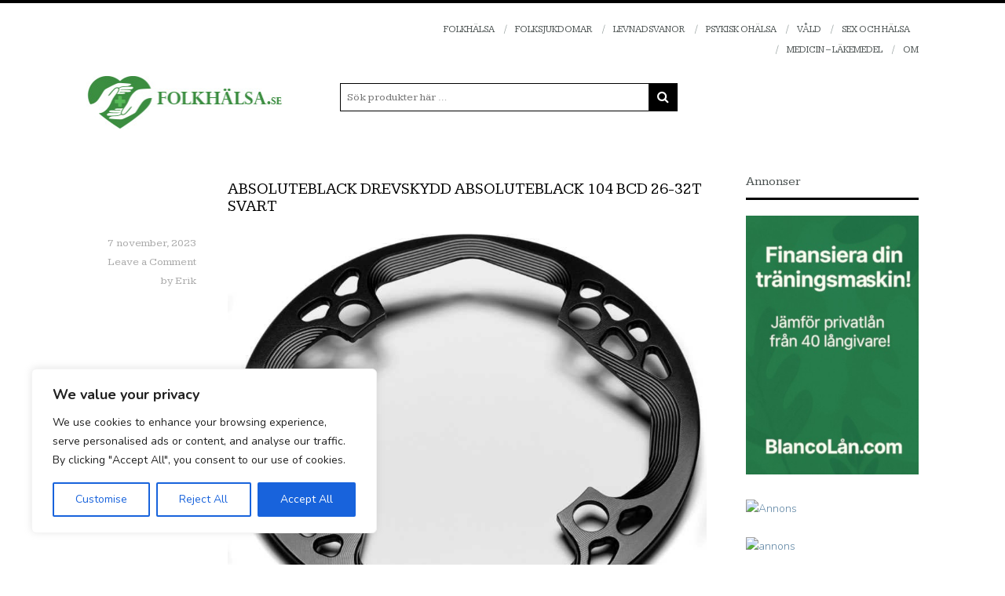

--- FILE ---
content_type: text/html; charset=UTF-8
request_url: https://www.xn--folkhlsa-4za.se/?attachment_id=41994
body_size: 38978
content:
<!DOCTYPE html>
<html class="no-js" dir="ltr" lang="sv-SE" prefix="og: https://ogp.me/ns#">
<head>
<meta charset="UTF-8">
<meta name="viewport" content="width=device-width, initial-scale=1">
<link rel="profile" href="http://gmpg.org/xfn/11">
<link rel="pingback" href="https://www.xn--folkhlsa-4za.se/xmlrpc.php">

<title>Absoluteblack Drevskydd AbsoluteBlack 104 bcd 26-32T svart | Folkhälsa.se</title>

		<!-- All in One SEO 4.9.3 - aioseo.com -->
	<meta name="robots" content="max-image-preview:large" />
	<meta name="author" content="Erik"/>
	<link rel="canonical" href="https://www.xn--folkhlsa-4za.se/?attachment_id=41994" />
	<meta name="generator" content="All in One SEO (AIOSEO) 4.9.3" />

		<!-- Global site tag (gtag.js) - Google Analytics -->
<script async src="https://www.googletagmanager.com/gtag/js?id=G-J41EWZPHMJ"></script>
<script>
  window.dataLayer = window.dataLayer || [];
  function gtag(){dataLayer.push(arguments);}
  gtag('js', new Date());

  gtag('config', 'G-J41EWZPHMJ');
</script>
		<meta property="og:locale" content="sv_SE" />
		<meta property="og:site_name" content="Folkhälsa.se | Vägen till ett sundare liv" />
		<meta property="og:type" content="article" />
		<meta property="og:title" content="Absoluteblack Drevskydd AbsoluteBlack 104 bcd 26-32T svart | Folkhälsa.se" />
		<meta property="og:url" content="https://www.xn--folkhlsa-4za.se/?attachment_id=41994" />
		<meta property="article:published_time" content="2023-11-07T14:04:05+00:00" />
		<meta property="article:modified_time" content="2023-11-07T14:04:06+00:00" />
		<meta name="twitter:card" content="summary" />
		<meta name="twitter:title" content="Absoluteblack Drevskydd AbsoluteBlack 104 bcd 26-32T svart | Folkhälsa.se" />
		<script type="application/ld+json" class="aioseo-schema">
			{"@context":"https:\/\/schema.org","@graph":[{"@type":"BreadcrumbList","@id":"https:\/\/www.xn--folkhlsa-4za.se\/?attachment_id=41994#breadcrumblist","itemListElement":[{"@type":"ListItem","@id":"https:\/\/www.xn--folkhlsa-4za.se#listItem","position":1,"name":"Home","item":"https:\/\/www.xn--folkhlsa-4za.se","nextItem":{"@type":"ListItem","@id":"https:\/\/www.xn--folkhlsa-4za.se\/?attachment_id=41994#listItem","name":"Absoluteblack Drevskydd AbsoluteBlack 104 bcd 26-32T svart"}},{"@type":"ListItem","@id":"https:\/\/www.xn--folkhlsa-4za.se\/?attachment_id=41994#listItem","position":2,"name":"Absoluteblack Drevskydd AbsoluteBlack 104 bcd 26-32T svart","previousItem":{"@type":"ListItem","@id":"https:\/\/www.xn--folkhlsa-4za.se#listItem","name":"Home"}}]},{"@type":"ItemPage","@id":"https:\/\/www.xn--folkhlsa-4za.se\/?attachment_id=41994#itempage","url":"https:\/\/www.xn--folkhlsa-4za.se\/?attachment_id=41994","name":"Absoluteblack Drevskydd AbsoluteBlack 104 bcd 26-32T svart | Folkh\u00e4lsa.se","inLanguage":"sv-SE","isPartOf":{"@id":"https:\/\/www.xn--folkhlsa-4za.se\/#website"},"breadcrumb":{"@id":"https:\/\/www.xn--folkhlsa-4za.se\/?attachment_id=41994#breadcrumblist"},"author":{"@id":"https:\/\/www.xn--folkhlsa-4za.se\/author\/holme70#author"},"creator":{"@id":"https:\/\/www.xn--folkhlsa-4za.se\/author\/holme70#author"},"datePublished":"2023-11-07T14:04:05+00:00","dateModified":"2023-11-07T14:04:06+00:00"},{"@type":"Organization","@id":"https:\/\/www.xn--folkhlsa-4za.se\/#organization","name":"Folkh\u00e4lsa.se","description":"V\u00e4gen till ett sundare liv","url":"https:\/\/www.xn--folkhlsa-4za.se\/"},{"@type":"Person","@id":"https:\/\/www.xn--folkhlsa-4za.se\/author\/holme70#author","url":"https:\/\/www.xn--folkhlsa-4za.se\/author\/holme70","name":"Erik","image":{"@type":"ImageObject","@id":"https:\/\/www.xn--folkhlsa-4za.se\/?attachment_id=41994#authorImage","url":"https:\/\/secure.gravatar.com\/avatar\/731c58ad3bcfe9859d755220f663a500fdb8818e220f8a431fb226cc488138c9?s=96&d=mm&r=g","width":96,"height":96,"caption":"Erik"}},{"@type":"WebSite","@id":"https:\/\/www.xn--folkhlsa-4za.se\/#website","url":"https:\/\/www.xn--folkhlsa-4za.se\/","name":"Folkh\u00e4lsa.se","description":"V\u00e4gen till ett sundare liv","inLanguage":"sv-SE","publisher":{"@id":"https:\/\/www.xn--folkhlsa-4za.se\/#organization"}}]}
		</script>
		<!-- All in One SEO -->

<link rel='dns-prefetch' href='//fonts.googleapis.com' />
<link rel='dns-prefetch' href='//www.googletagmanager.com' />
<link rel="alternate" type="application/rss+xml" title="Folkhälsa.se &raquo; Webbflöde" href="https://www.xn--folkhlsa-4za.se/feed" />
<link rel="alternate" type="application/rss+xml" title="Folkhälsa.se &raquo; Kommentarsflöde" href="https://www.xn--folkhlsa-4za.se/comments/feed" />
<link rel="alternate" type="application/rss+xml" title="Folkhälsa.se &raquo; Kommentarsflöde för Absoluteblack Drevskydd AbsoluteBlack 104 bcd 26-32T svart" href="https://www.xn--folkhlsa-4za.se/?attachment_id=41994/feed" />
<link rel="alternate" title="oEmbed (JSON)" type="application/json+oembed" href="https://www.xn--folkhlsa-4za.se/wp-json/oembed/1.0/embed?url=https%3A%2F%2Fwww.xn--folkhlsa-4za.se%2F%3Fattachment_id%3D41994" />
<link rel="alternate" title="oEmbed (XML)" type="text/xml+oembed" href="https://www.xn--folkhlsa-4za.se/wp-json/oembed/1.0/embed?url=https%3A%2F%2Fwww.xn--folkhlsa-4za.se%2F%3Fattachment_id%3D41994&#038;format=xml" />
<!-- www.xn--folkhlsa-4za.se is managing ads with Advanced Ads 2.0.16 – https://wpadvancedads.com/ --><script id="folkh-ready">
			window.advanced_ads_ready=function(e,a){a=a||"complete";var d=function(e){return"interactive"===a?"loading"!==e:"complete"===e};d(document.readyState)?e():document.addEventListener("readystatechange",(function(a){d(a.target.readyState)&&e()}),{once:"interactive"===a})},window.advanced_ads_ready_queue=window.advanced_ads_ready_queue||[];		</script>
		<style id='wp-img-auto-sizes-contain-inline-css' type='text/css'>
img:is([sizes=auto i],[sizes^="auto," i]){contain-intrinsic-size:3000px 1500px}
/*# sourceURL=wp-img-auto-sizes-contain-inline-css */
</style>
<style id='wp-emoji-styles-inline-css' type='text/css'>

	img.wp-smiley, img.emoji {
		display: inline !important;
		border: none !important;
		box-shadow: none !important;
		height: 1em !important;
		width: 1em !important;
		margin: 0 0.07em !important;
		vertical-align: -0.1em !important;
		background: none !important;
		padding: 0 !important;
	}
/*# sourceURL=wp-emoji-styles-inline-css */
</style>
<style id='wp-block-library-inline-css' type='text/css'>
:root{--wp-block-synced-color:#7a00df;--wp-block-synced-color--rgb:122,0,223;--wp-bound-block-color:var(--wp-block-synced-color);--wp-editor-canvas-background:#ddd;--wp-admin-theme-color:#007cba;--wp-admin-theme-color--rgb:0,124,186;--wp-admin-theme-color-darker-10:#006ba1;--wp-admin-theme-color-darker-10--rgb:0,107,160.5;--wp-admin-theme-color-darker-20:#005a87;--wp-admin-theme-color-darker-20--rgb:0,90,135;--wp-admin-border-width-focus:2px}@media (min-resolution:192dpi){:root{--wp-admin-border-width-focus:1.5px}}.wp-element-button{cursor:pointer}:root .has-very-light-gray-background-color{background-color:#eee}:root .has-very-dark-gray-background-color{background-color:#313131}:root .has-very-light-gray-color{color:#eee}:root .has-very-dark-gray-color{color:#313131}:root .has-vivid-green-cyan-to-vivid-cyan-blue-gradient-background{background:linear-gradient(135deg,#00d084,#0693e3)}:root .has-purple-crush-gradient-background{background:linear-gradient(135deg,#34e2e4,#4721fb 50%,#ab1dfe)}:root .has-hazy-dawn-gradient-background{background:linear-gradient(135deg,#faaca8,#dad0ec)}:root .has-subdued-olive-gradient-background{background:linear-gradient(135deg,#fafae1,#67a671)}:root .has-atomic-cream-gradient-background{background:linear-gradient(135deg,#fdd79a,#004a59)}:root .has-nightshade-gradient-background{background:linear-gradient(135deg,#330968,#31cdcf)}:root .has-midnight-gradient-background{background:linear-gradient(135deg,#020381,#2874fc)}:root{--wp--preset--font-size--normal:16px;--wp--preset--font-size--huge:42px}.has-regular-font-size{font-size:1em}.has-larger-font-size{font-size:2.625em}.has-normal-font-size{font-size:var(--wp--preset--font-size--normal)}.has-huge-font-size{font-size:var(--wp--preset--font-size--huge)}.has-text-align-center{text-align:center}.has-text-align-left{text-align:left}.has-text-align-right{text-align:right}.has-fit-text{white-space:nowrap!important}#end-resizable-editor-section{display:none}.aligncenter{clear:both}.items-justified-left{justify-content:flex-start}.items-justified-center{justify-content:center}.items-justified-right{justify-content:flex-end}.items-justified-space-between{justify-content:space-between}.screen-reader-text{border:0;clip-path:inset(50%);height:1px;margin:-1px;overflow:hidden;padding:0;position:absolute;width:1px;word-wrap:normal!important}.screen-reader-text:focus{background-color:#ddd;clip-path:none;color:#444;display:block;font-size:1em;height:auto;left:5px;line-height:normal;padding:15px 23px 14px;text-decoration:none;top:5px;width:auto;z-index:100000}html :where(.has-border-color){border-style:solid}html :where([style*=border-top-color]){border-top-style:solid}html :where([style*=border-right-color]){border-right-style:solid}html :where([style*=border-bottom-color]){border-bottom-style:solid}html :where([style*=border-left-color]){border-left-style:solid}html :where([style*=border-width]){border-style:solid}html :where([style*=border-top-width]){border-top-style:solid}html :where([style*=border-right-width]){border-right-style:solid}html :where([style*=border-bottom-width]){border-bottom-style:solid}html :where([style*=border-left-width]){border-left-style:solid}html :where(img[class*=wp-image-]){height:auto;max-width:100%}:where(figure){margin:0 0 1em}html :where(.is-position-sticky){--wp-admin--admin-bar--position-offset:var(--wp-admin--admin-bar--height,0px)}@media screen and (max-width:600px){html :where(.is-position-sticky){--wp-admin--admin-bar--position-offset:0px}}

/*# sourceURL=wp-block-library-inline-css */
</style><link rel='stylesheet' id='wc-blocks-style-css' href='https://www.xn--folkhlsa-4za.se/wp-content/plugins/woocommerce/assets/client/blocks/wc-blocks.css?ver=wc-10.4.3' type='text/css' media='all' />
<style id='global-styles-inline-css' type='text/css'>
:root{--wp--preset--aspect-ratio--square: 1;--wp--preset--aspect-ratio--4-3: 4/3;--wp--preset--aspect-ratio--3-4: 3/4;--wp--preset--aspect-ratio--3-2: 3/2;--wp--preset--aspect-ratio--2-3: 2/3;--wp--preset--aspect-ratio--16-9: 16/9;--wp--preset--aspect-ratio--9-16: 9/16;--wp--preset--color--black: #000000;--wp--preset--color--cyan-bluish-gray: #abb8c3;--wp--preset--color--white: #ffffff;--wp--preset--color--pale-pink: #f78da7;--wp--preset--color--vivid-red: #cf2e2e;--wp--preset--color--luminous-vivid-orange: #ff6900;--wp--preset--color--luminous-vivid-amber: #fcb900;--wp--preset--color--light-green-cyan: #7bdcb5;--wp--preset--color--vivid-green-cyan: #00d084;--wp--preset--color--pale-cyan-blue: #8ed1fc;--wp--preset--color--vivid-cyan-blue: #0693e3;--wp--preset--color--vivid-purple: #9b51e0;--wp--preset--gradient--vivid-cyan-blue-to-vivid-purple: linear-gradient(135deg,rgb(6,147,227) 0%,rgb(155,81,224) 100%);--wp--preset--gradient--light-green-cyan-to-vivid-green-cyan: linear-gradient(135deg,rgb(122,220,180) 0%,rgb(0,208,130) 100%);--wp--preset--gradient--luminous-vivid-amber-to-luminous-vivid-orange: linear-gradient(135deg,rgb(252,185,0) 0%,rgb(255,105,0) 100%);--wp--preset--gradient--luminous-vivid-orange-to-vivid-red: linear-gradient(135deg,rgb(255,105,0) 0%,rgb(207,46,46) 100%);--wp--preset--gradient--very-light-gray-to-cyan-bluish-gray: linear-gradient(135deg,rgb(238,238,238) 0%,rgb(169,184,195) 100%);--wp--preset--gradient--cool-to-warm-spectrum: linear-gradient(135deg,rgb(74,234,220) 0%,rgb(151,120,209) 20%,rgb(207,42,186) 40%,rgb(238,44,130) 60%,rgb(251,105,98) 80%,rgb(254,248,76) 100%);--wp--preset--gradient--blush-light-purple: linear-gradient(135deg,rgb(255,206,236) 0%,rgb(152,150,240) 100%);--wp--preset--gradient--blush-bordeaux: linear-gradient(135deg,rgb(254,205,165) 0%,rgb(254,45,45) 50%,rgb(107,0,62) 100%);--wp--preset--gradient--luminous-dusk: linear-gradient(135deg,rgb(255,203,112) 0%,rgb(199,81,192) 50%,rgb(65,88,208) 100%);--wp--preset--gradient--pale-ocean: linear-gradient(135deg,rgb(255,245,203) 0%,rgb(182,227,212) 50%,rgb(51,167,181) 100%);--wp--preset--gradient--electric-grass: linear-gradient(135deg,rgb(202,248,128) 0%,rgb(113,206,126) 100%);--wp--preset--gradient--midnight: linear-gradient(135deg,rgb(2,3,129) 0%,rgb(40,116,252) 100%);--wp--preset--font-size--small: 13px;--wp--preset--font-size--medium: 20px;--wp--preset--font-size--large: 36px;--wp--preset--font-size--x-large: 42px;--wp--preset--spacing--20: 0.44rem;--wp--preset--spacing--30: 0.67rem;--wp--preset--spacing--40: 1rem;--wp--preset--spacing--50: 1.5rem;--wp--preset--spacing--60: 2.25rem;--wp--preset--spacing--70: 3.38rem;--wp--preset--spacing--80: 5.06rem;--wp--preset--shadow--natural: 6px 6px 9px rgba(0, 0, 0, 0.2);--wp--preset--shadow--deep: 12px 12px 50px rgba(0, 0, 0, 0.4);--wp--preset--shadow--sharp: 6px 6px 0px rgba(0, 0, 0, 0.2);--wp--preset--shadow--outlined: 6px 6px 0px -3px rgb(255, 255, 255), 6px 6px rgb(0, 0, 0);--wp--preset--shadow--crisp: 6px 6px 0px rgb(0, 0, 0);}:where(.is-layout-flex){gap: 0.5em;}:where(.is-layout-grid){gap: 0.5em;}body .is-layout-flex{display: flex;}.is-layout-flex{flex-wrap: wrap;align-items: center;}.is-layout-flex > :is(*, div){margin: 0;}body .is-layout-grid{display: grid;}.is-layout-grid > :is(*, div){margin: 0;}:where(.wp-block-columns.is-layout-flex){gap: 2em;}:where(.wp-block-columns.is-layout-grid){gap: 2em;}:where(.wp-block-post-template.is-layout-flex){gap: 1.25em;}:where(.wp-block-post-template.is-layout-grid){gap: 1.25em;}.has-black-color{color: var(--wp--preset--color--black) !important;}.has-cyan-bluish-gray-color{color: var(--wp--preset--color--cyan-bluish-gray) !important;}.has-white-color{color: var(--wp--preset--color--white) !important;}.has-pale-pink-color{color: var(--wp--preset--color--pale-pink) !important;}.has-vivid-red-color{color: var(--wp--preset--color--vivid-red) !important;}.has-luminous-vivid-orange-color{color: var(--wp--preset--color--luminous-vivid-orange) !important;}.has-luminous-vivid-amber-color{color: var(--wp--preset--color--luminous-vivid-amber) !important;}.has-light-green-cyan-color{color: var(--wp--preset--color--light-green-cyan) !important;}.has-vivid-green-cyan-color{color: var(--wp--preset--color--vivid-green-cyan) !important;}.has-pale-cyan-blue-color{color: var(--wp--preset--color--pale-cyan-blue) !important;}.has-vivid-cyan-blue-color{color: var(--wp--preset--color--vivid-cyan-blue) !important;}.has-vivid-purple-color{color: var(--wp--preset--color--vivid-purple) !important;}.has-black-background-color{background-color: var(--wp--preset--color--black) !important;}.has-cyan-bluish-gray-background-color{background-color: var(--wp--preset--color--cyan-bluish-gray) !important;}.has-white-background-color{background-color: var(--wp--preset--color--white) !important;}.has-pale-pink-background-color{background-color: var(--wp--preset--color--pale-pink) !important;}.has-vivid-red-background-color{background-color: var(--wp--preset--color--vivid-red) !important;}.has-luminous-vivid-orange-background-color{background-color: var(--wp--preset--color--luminous-vivid-orange) !important;}.has-luminous-vivid-amber-background-color{background-color: var(--wp--preset--color--luminous-vivid-amber) !important;}.has-light-green-cyan-background-color{background-color: var(--wp--preset--color--light-green-cyan) !important;}.has-vivid-green-cyan-background-color{background-color: var(--wp--preset--color--vivid-green-cyan) !important;}.has-pale-cyan-blue-background-color{background-color: var(--wp--preset--color--pale-cyan-blue) !important;}.has-vivid-cyan-blue-background-color{background-color: var(--wp--preset--color--vivid-cyan-blue) !important;}.has-vivid-purple-background-color{background-color: var(--wp--preset--color--vivid-purple) !important;}.has-black-border-color{border-color: var(--wp--preset--color--black) !important;}.has-cyan-bluish-gray-border-color{border-color: var(--wp--preset--color--cyan-bluish-gray) !important;}.has-white-border-color{border-color: var(--wp--preset--color--white) !important;}.has-pale-pink-border-color{border-color: var(--wp--preset--color--pale-pink) !important;}.has-vivid-red-border-color{border-color: var(--wp--preset--color--vivid-red) !important;}.has-luminous-vivid-orange-border-color{border-color: var(--wp--preset--color--luminous-vivid-orange) !important;}.has-luminous-vivid-amber-border-color{border-color: var(--wp--preset--color--luminous-vivid-amber) !important;}.has-light-green-cyan-border-color{border-color: var(--wp--preset--color--light-green-cyan) !important;}.has-vivid-green-cyan-border-color{border-color: var(--wp--preset--color--vivid-green-cyan) !important;}.has-pale-cyan-blue-border-color{border-color: var(--wp--preset--color--pale-cyan-blue) !important;}.has-vivid-cyan-blue-border-color{border-color: var(--wp--preset--color--vivid-cyan-blue) !important;}.has-vivid-purple-border-color{border-color: var(--wp--preset--color--vivid-purple) !important;}.has-vivid-cyan-blue-to-vivid-purple-gradient-background{background: var(--wp--preset--gradient--vivid-cyan-blue-to-vivid-purple) !important;}.has-light-green-cyan-to-vivid-green-cyan-gradient-background{background: var(--wp--preset--gradient--light-green-cyan-to-vivid-green-cyan) !important;}.has-luminous-vivid-amber-to-luminous-vivid-orange-gradient-background{background: var(--wp--preset--gradient--luminous-vivid-amber-to-luminous-vivid-orange) !important;}.has-luminous-vivid-orange-to-vivid-red-gradient-background{background: var(--wp--preset--gradient--luminous-vivid-orange-to-vivid-red) !important;}.has-very-light-gray-to-cyan-bluish-gray-gradient-background{background: var(--wp--preset--gradient--very-light-gray-to-cyan-bluish-gray) !important;}.has-cool-to-warm-spectrum-gradient-background{background: var(--wp--preset--gradient--cool-to-warm-spectrum) !important;}.has-blush-light-purple-gradient-background{background: var(--wp--preset--gradient--blush-light-purple) !important;}.has-blush-bordeaux-gradient-background{background: var(--wp--preset--gradient--blush-bordeaux) !important;}.has-luminous-dusk-gradient-background{background: var(--wp--preset--gradient--luminous-dusk) !important;}.has-pale-ocean-gradient-background{background: var(--wp--preset--gradient--pale-ocean) !important;}.has-electric-grass-gradient-background{background: var(--wp--preset--gradient--electric-grass) !important;}.has-midnight-gradient-background{background: var(--wp--preset--gradient--midnight) !important;}.has-small-font-size{font-size: var(--wp--preset--font-size--small) !important;}.has-medium-font-size{font-size: var(--wp--preset--font-size--medium) !important;}.has-large-font-size{font-size: var(--wp--preset--font-size--large) !important;}.has-x-large-font-size{font-size: var(--wp--preset--font-size--x-large) !important;}
/*# sourceURL=global-styles-inline-css */
</style>

<style id='classic-theme-styles-inline-css' type='text/css'>
/*! This file is auto-generated */
.wp-block-button__link{color:#fff;background-color:#32373c;border-radius:9999px;box-shadow:none;text-decoration:none;padding:calc(.667em + 2px) calc(1.333em + 2px);font-size:1.125em}.wp-block-file__button{background:#32373c;color:#fff;text-decoration:none}
/*# sourceURL=/wp-includes/css/classic-themes.min.css */
</style>
<link rel='stylesheet' id='contact-form-7-css' href='https://www.xn--folkhlsa-4za.se/wp-content/plugins/contact-form-7/includes/css/styles.css?ver=6.1.4' type='text/css' media='all' />
<link rel='stylesheet' id='junkie-shortcodes-css' href='https://www.xn--folkhlsa-4za.se/wp-content/plugins/theme-junkie-shortcodes/assets/css/junkie-shortcodes.css?ver=e7c8d72ce5591d0919345df0a20ce9d8' type='text/css' media='all' />
<style id='woocommerce-inline-inline-css' type='text/css'>
.woocommerce form .form-row .required { visibility: visible; }
/*# sourceURL=woocommerce-inline-inline-css */
</style>
<link rel='stylesheet' id='shopy-plugins-style-css' href='https://www.xn--folkhlsa-4za.se/wp-content/themes/shopy/assets/css/plugins.min.css?ver=e7c8d72ce5591d0919345df0a20ce9d8' type='text/css' media='all' />
<link rel='stylesheet' id='shopy-style-css' href='https://www.xn--folkhlsa-4za.se/wp-content/themes/shopy/style.min.css?ver=e7c8d72ce5591d0919345df0a20ce9d8' type='text/css' media='all' />
<link rel='stylesheet' id='shopy-child-style-css' href='https://www.xn--folkhlsa-4za.se/wp-content/themes/shopy-child/style.css?ver=1.0.1.1490702046' type='text/css' media='all' />
<link rel='stylesheet' id='shopy-custom-fonts-css' href='//fonts.googleapis.com/css?family=Nunito%3Aregular%2C700%2C300%7CKameron%3Aregular%2C700%26subset%3Dlatin%2C' type='text/css' media='all' />
<script type="text/javascript" src="https://www.xn--folkhlsa-4za.se/wp-includes/js/jquery/jquery.min.js?ver=3.7.1" id="jquery-core-js"></script>
<script type="text/javascript" src="https://www.xn--folkhlsa-4za.se/wp-includes/js/jquery/jquery-migrate.min.js?ver=3.4.1" id="jquery-migrate-js"></script>
<script type="text/javascript" id="cookie-law-info-js-extra">
/* <![CDATA[ */
var _ckyConfig = {"_ipData":[],"_assetsURL":"https://www.xn--folkhlsa-4za.se/wp-content/plugins/cookie-law-info/lite/frontend/images/","_publicURL":"https://www.xn--folkhlsa-4za.se","_expiry":"365","_categories":[{"name":"Necessary","slug":"necessary","isNecessary":true,"ccpaDoNotSell":true,"cookies":[],"active":true,"defaultConsent":{"gdpr":true,"ccpa":true}},{"name":"Functional","slug":"functional","isNecessary":false,"ccpaDoNotSell":true,"cookies":[],"active":true,"defaultConsent":{"gdpr":false,"ccpa":false}},{"name":"Analytics","slug":"analytics","isNecessary":false,"ccpaDoNotSell":true,"cookies":[],"active":true,"defaultConsent":{"gdpr":false,"ccpa":false}},{"name":"Performance","slug":"performance","isNecessary":false,"ccpaDoNotSell":true,"cookies":[],"active":true,"defaultConsent":{"gdpr":false,"ccpa":false}},{"name":"Advertisement","slug":"advertisement","isNecessary":false,"ccpaDoNotSell":true,"cookies":[],"active":true,"defaultConsent":{"gdpr":false,"ccpa":false}}],"_activeLaw":"gdpr","_rootDomain":"","_block":"1","_showBanner":"1","_bannerConfig":{"settings":{"type":"box","preferenceCenterType":"popup","position":"bottom-left","applicableLaw":"gdpr"},"behaviours":{"reloadBannerOnAccept":false,"loadAnalyticsByDefault":false,"animations":{"onLoad":"animate","onHide":"sticky"}},"config":{"revisitConsent":{"status":true,"tag":"revisit-consent","position":"bottom-left","meta":{"url":"#"},"styles":{"background-color":"#0056A7"},"elements":{"title":{"type":"text","tag":"revisit-consent-title","status":true,"styles":{"color":"#0056a7"}}}},"preferenceCenter":{"toggle":{"status":true,"tag":"detail-category-toggle","type":"toggle","states":{"active":{"styles":{"background-color":"#1863DC"}},"inactive":{"styles":{"background-color":"#D0D5D2"}}}}},"categoryPreview":{"status":false,"toggle":{"status":true,"tag":"detail-category-preview-toggle","type":"toggle","states":{"active":{"styles":{"background-color":"#1863DC"}},"inactive":{"styles":{"background-color":"#D0D5D2"}}}}},"videoPlaceholder":{"status":true,"styles":{"background-color":"#000000","border-color":"#000000","color":"#ffffff"}},"readMore":{"status":false,"tag":"readmore-button","type":"link","meta":{"noFollow":true,"newTab":true},"styles":{"color":"#1863DC","background-color":"transparent","border-color":"transparent"}},"auditTable":{"status":true},"optOption":{"status":true,"toggle":{"status":true,"tag":"optout-option-toggle","type":"toggle","states":{"active":{"styles":{"background-color":"#1863dc"}},"inactive":{"styles":{"background-color":"#FFFFFF"}}}}}}},"_version":"3.3.5","_logConsent":"1","_tags":[{"tag":"accept-button","styles":{"color":"#FFFFFF","background-color":"#1863DC","border-color":"#1863DC"}},{"tag":"reject-button","styles":{"color":"#1863DC","background-color":"transparent","border-color":"#1863DC"}},{"tag":"settings-button","styles":{"color":"#1863DC","background-color":"transparent","border-color":"#1863DC"}},{"tag":"readmore-button","styles":{"color":"#1863DC","background-color":"transparent","border-color":"transparent"}},{"tag":"donotsell-button","styles":{"color":"#1863DC","background-color":"transparent","border-color":"transparent"}},{"tag":"accept-button","styles":{"color":"#FFFFFF","background-color":"#1863DC","border-color":"#1863DC"}},{"tag":"revisit-consent","styles":{"background-color":"#0056A7"}}],"_shortCodes":[{"key":"cky_readmore","content":"\u003Ca href=\"#\" class=\"cky-policy\" aria-label=\"Cookie Policy\" target=\"_blank\" rel=\"noopener\" data-cky-tag=\"readmore-button\"\u003ECookie Policy\u003C/a\u003E","tag":"readmore-button","status":false,"attributes":{"rel":"nofollow","target":"_blank"}},{"key":"cky_show_desc","content":"\u003Cbutton class=\"cky-show-desc-btn\" data-cky-tag=\"show-desc-button\" aria-label=\"Show more\"\u003EShow more\u003C/button\u003E","tag":"show-desc-button","status":true,"attributes":[]},{"key":"cky_hide_desc","content":"\u003Cbutton class=\"cky-show-desc-btn\" data-cky-tag=\"hide-desc-button\" aria-label=\"Show less\"\u003EShow less\u003C/button\u003E","tag":"hide-desc-button","status":true,"attributes":[]},{"key":"cky_category_toggle_label","content":"[cky_{{status}}_category_label] [cky_preference_{{category_slug}}_title]","tag":"","status":true,"attributes":[]},{"key":"cky_enable_category_label","content":"Enable","tag":"","status":true,"attributes":[]},{"key":"cky_disable_category_label","content":"Disable","tag":"","status":true,"attributes":[]},{"key":"cky_video_placeholder","content":"\u003Cdiv class=\"video-placeholder-normal\" data-cky-tag=\"video-placeholder\" id=\"[UNIQUEID]\"\u003E\u003Cp class=\"video-placeholder-text-normal\" data-cky-tag=\"placeholder-title\"\u003EPlease accept cookies to access this content\u003C/p\u003E\u003C/div\u003E","tag":"","status":true,"attributes":[]},{"key":"cky_enable_optout_label","content":"Enable","tag":"","status":true,"attributes":[]},{"key":"cky_disable_optout_label","content":"Disable","tag":"","status":true,"attributes":[]},{"key":"cky_optout_toggle_label","content":"[cky_{{status}}_optout_label] [cky_optout_option_title]","tag":"","status":true,"attributes":[]},{"key":"cky_optout_option_title","content":"Do Not Sell or Share My Personal Information","tag":"","status":true,"attributes":[]},{"key":"cky_optout_close_label","content":"Close","tag":"","status":true,"attributes":[]},{"key":"cky_preference_close_label","content":"Close","tag":"","status":true,"attributes":[]}],"_rtl":"","_language":"sv","_providersToBlock":[]};
var _ckyStyles = {"css":".cky-overlay{background: #000000; opacity: 0.4; position: fixed; top: 0; left: 0; width: 100%; height: 100%; z-index: 99999999;}.cky-hide{display: none;}.cky-btn-revisit-wrapper{display: flex; align-items: center; justify-content: center; background: #0056a7; width: 45px; height: 45px; border-radius: 50%; position: fixed; z-index: 999999; cursor: pointer;}.cky-revisit-bottom-left{bottom: 15px; left: 15px;}.cky-revisit-bottom-right{bottom: 15px; right: 15px;}.cky-btn-revisit-wrapper .cky-btn-revisit{display: flex; align-items: center; justify-content: center; background: none; border: none; cursor: pointer; position: relative; margin: 0; padding: 0;}.cky-btn-revisit-wrapper .cky-btn-revisit img{max-width: fit-content; margin: 0; height: 30px; width: 30px;}.cky-revisit-bottom-left:hover::before{content: attr(data-tooltip); position: absolute; background: #4e4b66; color: #ffffff; left: calc(100% + 7px); font-size: 12px; line-height: 16px; width: max-content; padding: 4px 8px; border-radius: 4px;}.cky-revisit-bottom-left:hover::after{position: absolute; content: \"\"; border: 5px solid transparent; left: calc(100% + 2px); border-left-width: 0; border-right-color: #4e4b66;}.cky-revisit-bottom-right:hover::before{content: attr(data-tooltip); position: absolute; background: #4e4b66; color: #ffffff; right: calc(100% + 7px); font-size: 12px; line-height: 16px; width: max-content; padding: 4px 8px; border-radius: 4px;}.cky-revisit-bottom-right:hover::after{position: absolute; content: \"\"; border: 5px solid transparent; right: calc(100% + 2px); border-right-width: 0; border-left-color: #4e4b66;}.cky-revisit-hide{display: none;}.cky-consent-container{position: fixed; width: 440px; box-sizing: border-box; z-index: 9999999; border-radius: 6px;}.cky-consent-container .cky-consent-bar{background: #ffffff; border: 1px solid; padding: 20px 26px; box-shadow: 0 -1px 10px 0 #acabab4d; border-radius: 6px;}.cky-box-bottom-left{bottom: 40px; left: 40px;}.cky-box-bottom-right{bottom: 40px; right: 40px;}.cky-box-top-left{top: 40px; left: 40px;}.cky-box-top-right{top: 40px; right: 40px;}.cky-custom-brand-logo-wrapper .cky-custom-brand-logo{width: 100px; height: auto; margin: 0 0 12px 0;}.cky-notice .cky-title{color: #212121; font-weight: 700; font-size: 18px; line-height: 24px; margin: 0 0 12px 0;}.cky-notice-des *,.cky-preference-content-wrapper *,.cky-accordion-header-des *,.cky-gpc-wrapper .cky-gpc-desc *{font-size: 14px;}.cky-notice-des{color: #212121; font-size: 14px; line-height: 24px; font-weight: 400;}.cky-notice-des img{height: 25px; width: 25px;}.cky-consent-bar .cky-notice-des p,.cky-gpc-wrapper .cky-gpc-desc p,.cky-preference-body-wrapper .cky-preference-content-wrapper p,.cky-accordion-header-wrapper .cky-accordion-header-des p,.cky-cookie-des-table li div:last-child p{color: inherit; margin-top: 0; overflow-wrap: break-word;}.cky-notice-des P:last-child,.cky-preference-content-wrapper p:last-child,.cky-cookie-des-table li div:last-child p:last-child,.cky-gpc-wrapper .cky-gpc-desc p:last-child{margin-bottom: 0;}.cky-notice-des a.cky-policy,.cky-notice-des button.cky-policy{font-size: 14px; color: #1863dc; white-space: nowrap; cursor: pointer; background: transparent; border: 1px solid; text-decoration: underline;}.cky-notice-des button.cky-policy{padding: 0;}.cky-notice-des a.cky-policy:focus-visible,.cky-notice-des button.cky-policy:focus-visible,.cky-preference-content-wrapper .cky-show-desc-btn:focus-visible,.cky-accordion-header .cky-accordion-btn:focus-visible,.cky-preference-header .cky-btn-close:focus-visible,.cky-switch input[type=\"checkbox\"]:focus-visible,.cky-footer-wrapper a:focus-visible,.cky-btn:focus-visible{outline: 2px solid #1863dc; outline-offset: 2px;}.cky-btn:focus:not(:focus-visible),.cky-accordion-header .cky-accordion-btn:focus:not(:focus-visible),.cky-preference-content-wrapper .cky-show-desc-btn:focus:not(:focus-visible),.cky-btn-revisit-wrapper .cky-btn-revisit:focus:not(:focus-visible),.cky-preference-header .cky-btn-close:focus:not(:focus-visible),.cky-consent-bar .cky-banner-btn-close:focus:not(:focus-visible){outline: 0;}button.cky-show-desc-btn:not(:hover):not(:active){color: #1863dc; background: transparent;}button.cky-accordion-btn:not(:hover):not(:active),button.cky-banner-btn-close:not(:hover):not(:active),button.cky-btn-revisit:not(:hover):not(:active),button.cky-btn-close:not(:hover):not(:active){background: transparent;}.cky-consent-bar button:hover,.cky-modal.cky-modal-open button:hover,.cky-consent-bar button:focus,.cky-modal.cky-modal-open button:focus{text-decoration: none;}.cky-notice-btn-wrapper{display: flex; justify-content: flex-start; align-items: center; flex-wrap: wrap; margin-top: 16px;}.cky-notice-btn-wrapper .cky-btn{text-shadow: none; box-shadow: none;}.cky-btn{flex: auto; max-width: 100%; font-size: 14px; font-family: inherit; line-height: 24px; padding: 8px; font-weight: 500; margin: 0 8px 0 0; border-radius: 2px; cursor: pointer; text-align: center; text-transform: none; min-height: 0;}.cky-btn:hover{opacity: 0.8;}.cky-btn-customize{color: #1863dc; background: transparent; border: 2px solid #1863dc;}.cky-btn-reject{color: #1863dc; background: transparent; border: 2px solid #1863dc;}.cky-btn-accept{background: #1863dc; color: #ffffff; border: 2px solid #1863dc;}.cky-btn:last-child{margin-right: 0;}@media (max-width: 576px){.cky-box-bottom-left{bottom: 0; left: 0;}.cky-box-bottom-right{bottom: 0; right: 0;}.cky-box-top-left{top: 0; left: 0;}.cky-box-top-right{top: 0; right: 0;}}@media (max-width: 440px){.cky-box-bottom-left, .cky-box-bottom-right, .cky-box-top-left, .cky-box-top-right{width: 100%; max-width: 100%;}.cky-consent-container .cky-consent-bar{padding: 20px 0;}.cky-custom-brand-logo-wrapper, .cky-notice .cky-title, .cky-notice-des, .cky-notice-btn-wrapper{padding: 0 24px;}.cky-notice-des{max-height: 40vh; overflow-y: scroll;}.cky-notice-btn-wrapper{flex-direction: column; margin-top: 0;}.cky-btn{width: 100%; margin: 10px 0 0 0;}.cky-notice-btn-wrapper .cky-btn-customize{order: 2;}.cky-notice-btn-wrapper .cky-btn-reject{order: 3;}.cky-notice-btn-wrapper .cky-btn-accept{order: 1; margin-top: 16px;}}@media (max-width: 352px){.cky-notice .cky-title{font-size: 16px;}.cky-notice-des *{font-size: 12px;}.cky-notice-des, .cky-btn{font-size: 12px;}}.cky-modal.cky-modal-open{display: flex; visibility: visible; -webkit-transform: translate(-50%, -50%); -moz-transform: translate(-50%, -50%); -ms-transform: translate(-50%, -50%); -o-transform: translate(-50%, -50%); transform: translate(-50%, -50%); top: 50%; left: 50%; transition: all 1s ease;}.cky-modal{box-shadow: 0 32px 68px rgba(0, 0, 0, 0.3); margin: 0 auto; position: fixed; max-width: 100%; background: #ffffff; top: 50%; box-sizing: border-box; border-radius: 6px; z-index: 999999999; color: #212121; -webkit-transform: translate(-50%, 100%); -moz-transform: translate(-50%, 100%); -ms-transform: translate(-50%, 100%); -o-transform: translate(-50%, 100%); transform: translate(-50%, 100%); visibility: hidden; transition: all 0s ease;}.cky-preference-center{max-height: 79vh; overflow: hidden; width: 845px; overflow: hidden; flex: 1 1 0; display: flex; flex-direction: column; border-radius: 6px;}.cky-preference-header{display: flex; align-items: center; justify-content: space-between; padding: 22px 24px; border-bottom: 1px solid;}.cky-preference-header .cky-preference-title{font-size: 18px; font-weight: 700; line-height: 24px;}.cky-preference-header .cky-btn-close{margin: 0; cursor: pointer; vertical-align: middle; padding: 0; background: none; border: none; width: auto; height: auto; min-height: 0; line-height: 0; text-shadow: none; box-shadow: none;}.cky-preference-header .cky-btn-close img{margin: 0; height: 10px; width: 10px;}.cky-preference-body-wrapper{padding: 0 24px; flex: 1; overflow: auto; box-sizing: border-box;}.cky-preference-content-wrapper,.cky-gpc-wrapper .cky-gpc-desc{font-size: 14px; line-height: 24px; font-weight: 400; padding: 12px 0;}.cky-preference-content-wrapper{border-bottom: 1px solid;}.cky-preference-content-wrapper img{height: 25px; width: 25px;}.cky-preference-content-wrapper .cky-show-desc-btn{font-size: 14px; font-family: inherit; color: #1863dc; text-decoration: none; line-height: 24px; padding: 0; margin: 0; white-space: nowrap; cursor: pointer; background: transparent; border-color: transparent; text-transform: none; min-height: 0; text-shadow: none; box-shadow: none;}.cky-accordion-wrapper{margin-bottom: 10px;}.cky-accordion{border-bottom: 1px solid;}.cky-accordion:last-child{border-bottom: none;}.cky-accordion .cky-accordion-item{display: flex; margin-top: 10px;}.cky-accordion .cky-accordion-body{display: none;}.cky-accordion.cky-accordion-active .cky-accordion-body{display: block; padding: 0 22px; margin-bottom: 16px;}.cky-accordion-header-wrapper{cursor: pointer; width: 100%;}.cky-accordion-item .cky-accordion-header{display: flex; justify-content: space-between; align-items: center;}.cky-accordion-header .cky-accordion-btn{font-size: 16px; font-family: inherit; color: #212121; line-height: 24px; background: none; border: none; font-weight: 700; padding: 0; margin: 0; cursor: pointer; text-transform: none; min-height: 0; text-shadow: none; box-shadow: none;}.cky-accordion-header .cky-always-active{color: #008000; font-weight: 600; line-height: 24px; font-size: 14px;}.cky-accordion-header-des{font-size: 14px; line-height: 24px; margin: 10px 0 16px 0;}.cky-accordion-chevron{margin-right: 22px; position: relative; cursor: pointer;}.cky-accordion-chevron-hide{display: none;}.cky-accordion .cky-accordion-chevron i::before{content: \"\"; position: absolute; border-right: 1.4px solid; border-bottom: 1.4px solid; border-color: inherit; height: 6px; width: 6px; -webkit-transform: rotate(-45deg); -moz-transform: rotate(-45deg); -ms-transform: rotate(-45deg); -o-transform: rotate(-45deg); transform: rotate(-45deg); transition: all 0.2s ease-in-out; top: 8px;}.cky-accordion.cky-accordion-active .cky-accordion-chevron i::before{-webkit-transform: rotate(45deg); -moz-transform: rotate(45deg); -ms-transform: rotate(45deg); -o-transform: rotate(45deg); transform: rotate(45deg);}.cky-audit-table{background: #f4f4f4; border-radius: 6px;}.cky-audit-table .cky-empty-cookies-text{color: inherit; font-size: 12px; line-height: 24px; margin: 0; padding: 10px;}.cky-audit-table .cky-cookie-des-table{font-size: 12px; line-height: 24px; font-weight: normal; padding: 15px 10px; border-bottom: 1px solid; border-bottom-color: inherit; margin: 0;}.cky-audit-table .cky-cookie-des-table:last-child{border-bottom: none;}.cky-audit-table .cky-cookie-des-table li{list-style-type: none; display: flex; padding: 3px 0;}.cky-audit-table .cky-cookie-des-table li:first-child{padding-top: 0;}.cky-cookie-des-table li div:first-child{width: 100px; font-weight: 600; word-break: break-word; word-wrap: break-word;}.cky-cookie-des-table li div:last-child{flex: 1; word-break: break-word; word-wrap: break-word; margin-left: 8px;}.cky-footer-shadow{display: block; width: 100%; height: 40px; background: linear-gradient(180deg, rgba(255, 255, 255, 0) 0%, #ffffff 100%); position: absolute; bottom: calc(100% - 1px);}.cky-footer-wrapper{position: relative;}.cky-prefrence-btn-wrapper{display: flex; flex-wrap: wrap; align-items: center; justify-content: center; padding: 22px 24px; border-top: 1px solid;}.cky-prefrence-btn-wrapper .cky-btn{flex: auto; max-width: 100%; text-shadow: none; box-shadow: none;}.cky-btn-preferences{color: #1863dc; background: transparent; border: 2px solid #1863dc;}.cky-preference-header,.cky-preference-body-wrapper,.cky-preference-content-wrapper,.cky-accordion-wrapper,.cky-accordion,.cky-accordion-wrapper,.cky-footer-wrapper,.cky-prefrence-btn-wrapper{border-color: inherit;}@media (max-width: 845px){.cky-modal{max-width: calc(100% - 16px);}}@media (max-width: 576px){.cky-modal{max-width: 100%;}.cky-preference-center{max-height: 100vh;}.cky-prefrence-btn-wrapper{flex-direction: column;}.cky-accordion.cky-accordion-active .cky-accordion-body{padding-right: 0;}.cky-prefrence-btn-wrapper .cky-btn{width: 100%; margin: 10px 0 0 0;}.cky-prefrence-btn-wrapper .cky-btn-reject{order: 3;}.cky-prefrence-btn-wrapper .cky-btn-accept{order: 1; margin-top: 0;}.cky-prefrence-btn-wrapper .cky-btn-preferences{order: 2;}}@media (max-width: 425px){.cky-accordion-chevron{margin-right: 15px;}.cky-notice-btn-wrapper{margin-top: 0;}.cky-accordion.cky-accordion-active .cky-accordion-body{padding: 0 15px;}}@media (max-width: 352px){.cky-preference-header .cky-preference-title{font-size: 16px;}.cky-preference-header{padding: 16px 24px;}.cky-preference-content-wrapper *, .cky-accordion-header-des *{font-size: 12px;}.cky-preference-content-wrapper, .cky-preference-content-wrapper .cky-show-more, .cky-accordion-header .cky-always-active, .cky-accordion-header-des, .cky-preference-content-wrapper .cky-show-desc-btn, .cky-notice-des a.cky-policy{font-size: 12px;}.cky-accordion-header .cky-accordion-btn{font-size: 14px;}}.cky-switch{display: flex;}.cky-switch input[type=\"checkbox\"]{position: relative; width: 44px; height: 24px; margin: 0; background: #d0d5d2; -webkit-appearance: none; border-radius: 50px; cursor: pointer; outline: 0; border: none; top: 0;}.cky-switch input[type=\"checkbox\"]:checked{background: #1863dc;}.cky-switch input[type=\"checkbox\"]:before{position: absolute; content: \"\"; height: 20px; width: 20px; left: 2px; bottom: 2px; border-radius: 50%; background-color: white; -webkit-transition: 0.4s; transition: 0.4s; margin: 0;}.cky-switch input[type=\"checkbox\"]:after{display: none;}.cky-switch input[type=\"checkbox\"]:checked:before{-webkit-transform: translateX(20px); -ms-transform: translateX(20px); transform: translateX(20px);}@media (max-width: 425px){.cky-switch input[type=\"checkbox\"]{width: 38px; height: 21px;}.cky-switch input[type=\"checkbox\"]:before{height: 17px; width: 17px;}.cky-switch input[type=\"checkbox\"]:checked:before{-webkit-transform: translateX(17px); -ms-transform: translateX(17px); transform: translateX(17px);}}.cky-consent-bar .cky-banner-btn-close{position: absolute; right: 9px; top: 5px; background: none; border: none; cursor: pointer; padding: 0; margin: 0; min-height: 0; line-height: 0; height: auto; width: auto; text-shadow: none; box-shadow: none;}.cky-consent-bar .cky-banner-btn-close img{height: 9px; width: 9px; margin: 0;}.cky-notice-group{font-size: 14px; line-height: 24px; font-weight: 400; color: #212121;}.cky-notice-btn-wrapper .cky-btn-do-not-sell{font-size: 14px; line-height: 24px; padding: 6px 0; margin: 0; font-weight: 500; background: none; border-radius: 2px; border: none; cursor: pointer; text-align: left; color: #1863dc; background: transparent; border-color: transparent; box-shadow: none; text-shadow: none;}.cky-consent-bar .cky-banner-btn-close:focus-visible,.cky-notice-btn-wrapper .cky-btn-do-not-sell:focus-visible,.cky-opt-out-btn-wrapper .cky-btn:focus-visible,.cky-opt-out-checkbox-wrapper input[type=\"checkbox\"].cky-opt-out-checkbox:focus-visible{outline: 2px solid #1863dc; outline-offset: 2px;}@media (max-width: 440px){.cky-consent-container{width: 100%;}}@media (max-width: 352px){.cky-notice-des a.cky-policy, .cky-notice-btn-wrapper .cky-btn-do-not-sell{font-size: 12px;}}.cky-opt-out-wrapper{padding: 12px 0;}.cky-opt-out-wrapper .cky-opt-out-checkbox-wrapper{display: flex; align-items: center;}.cky-opt-out-checkbox-wrapper .cky-opt-out-checkbox-label{font-size: 16px; font-weight: 700; line-height: 24px; margin: 0 0 0 12px; cursor: pointer;}.cky-opt-out-checkbox-wrapper input[type=\"checkbox\"].cky-opt-out-checkbox{background-color: #ffffff; border: 1px solid black; width: 20px; height: 18.5px; margin: 0; -webkit-appearance: none; position: relative; display: flex; align-items: center; justify-content: center; border-radius: 2px; cursor: pointer;}.cky-opt-out-checkbox-wrapper input[type=\"checkbox\"].cky-opt-out-checkbox:checked{background-color: #1863dc; border: none;}.cky-opt-out-checkbox-wrapper input[type=\"checkbox\"].cky-opt-out-checkbox:checked::after{left: 6px; bottom: 4px; width: 7px; height: 13px; border: solid #ffffff; border-width: 0 3px 3px 0; border-radius: 2px; -webkit-transform: rotate(45deg); -ms-transform: rotate(45deg); transform: rotate(45deg); content: \"\"; position: absolute; box-sizing: border-box;}.cky-opt-out-checkbox-wrapper.cky-disabled .cky-opt-out-checkbox-label,.cky-opt-out-checkbox-wrapper.cky-disabled input[type=\"checkbox\"].cky-opt-out-checkbox{cursor: no-drop;}.cky-gpc-wrapper{margin: 0 0 0 32px;}.cky-footer-wrapper .cky-opt-out-btn-wrapper{display: flex; flex-wrap: wrap; align-items: center; justify-content: center; padding: 22px 24px;}.cky-opt-out-btn-wrapper .cky-btn{flex: auto; max-width: 100%; text-shadow: none; box-shadow: none;}.cky-opt-out-btn-wrapper .cky-btn-cancel{border: 1px solid #dedfe0; background: transparent; color: #858585;}.cky-opt-out-btn-wrapper .cky-btn-confirm{background: #1863dc; color: #ffffff; border: 1px solid #1863dc;}@media (max-width: 352px){.cky-opt-out-checkbox-wrapper .cky-opt-out-checkbox-label{font-size: 14px;}.cky-gpc-wrapper .cky-gpc-desc, .cky-gpc-wrapper .cky-gpc-desc *{font-size: 12px;}.cky-opt-out-checkbox-wrapper input[type=\"checkbox\"].cky-opt-out-checkbox{width: 16px; height: 16px;}.cky-opt-out-checkbox-wrapper input[type=\"checkbox\"].cky-opt-out-checkbox:checked::after{left: 5px; bottom: 4px; width: 3px; height: 9px;}.cky-gpc-wrapper{margin: 0 0 0 28px;}}.video-placeholder-youtube{background-size: 100% 100%; background-position: center; background-repeat: no-repeat; background-color: #b2b0b059; position: relative; display: flex; align-items: center; justify-content: center; max-width: 100%;}.video-placeholder-text-youtube{text-align: center; align-items: center; padding: 10px 16px; background-color: #000000cc; color: #ffffff; border: 1px solid; border-radius: 2px; cursor: pointer;}.video-placeholder-normal{background-image: url(\"/wp-content/plugins/cookie-law-info/lite/frontend/images/placeholder.svg\"); background-size: 80px; background-position: center; background-repeat: no-repeat; background-color: #b2b0b059; position: relative; display: flex; align-items: flex-end; justify-content: center; max-width: 100%;}.video-placeholder-text-normal{align-items: center; padding: 10px 16px; text-align: center; border: 1px solid; border-radius: 2px; cursor: pointer;}.cky-rtl{direction: rtl; text-align: right;}.cky-rtl .cky-banner-btn-close{left: 9px; right: auto;}.cky-rtl .cky-notice-btn-wrapper .cky-btn:last-child{margin-right: 8px;}.cky-rtl .cky-notice-btn-wrapper .cky-btn:first-child{margin-right: 0;}.cky-rtl .cky-notice-btn-wrapper{margin-left: 0; margin-right: 15px;}.cky-rtl .cky-prefrence-btn-wrapper .cky-btn{margin-right: 8px;}.cky-rtl .cky-prefrence-btn-wrapper .cky-btn:first-child{margin-right: 0;}.cky-rtl .cky-accordion .cky-accordion-chevron i::before{border: none; border-left: 1.4px solid; border-top: 1.4px solid; left: 12px;}.cky-rtl .cky-accordion.cky-accordion-active .cky-accordion-chevron i::before{-webkit-transform: rotate(-135deg); -moz-transform: rotate(-135deg); -ms-transform: rotate(-135deg); -o-transform: rotate(-135deg); transform: rotate(-135deg);}@media (max-width: 768px){.cky-rtl .cky-notice-btn-wrapper{margin-right: 0;}}@media (max-width: 576px){.cky-rtl .cky-notice-btn-wrapper .cky-btn:last-child{margin-right: 0;}.cky-rtl .cky-prefrence-btn-wrapper .cky-btn{margin-right: 0;}.cky-rtl .cky-accordion.cky-accordion-active .cky-accordion-body{padding: 0 22px 0 0;}}@media (max-width: 425px){.cky-rtl .cky-accordion.cky-accordion-active .cky-accordion-body{padding: 0 15px 0 0;}}.cky-rtl .cky-opt-out-btn-wrapper .cky-btn{margin-right: 12px;}.cky-rtl .cky-opt-out-btn-wrapper .cky-btn:first-child{margin-right: 0;}.cky-rtl .cky-opt-out-checkbox-wrapper .cky-opt-out-checkbox-label{margin: 0 12px 0 0;}"};
//# sourceURL=cookie-law-info-js-extra
/* ]]> */
</script>
<script type="text/javascript" src="https://www.xn--folkhlsa-4za.se/wp-content/plugins/cookie-law-info/lite/frontend/js/script.min.js?ver=3.3.5" id="cookie-law-info-js"></script>
<script type="text/javascript" src="https://www.xn--folkhlsa-4za.se/wp-content/plugins/woocommerce/assets/js/jquery-blockui/jquery.blockUI.min.js?ver=2.7.0-wc.10.4.3" id="wc-jquery-blockui-js" defer="defer" data-wp-strategy="defer"></script>
<script type="text/javascript" id="wc-add-to-cart-js-extra">
/* <![CDATA[ */
var wc_add_to_cart_params = {"ajax_url":"/wp-admin/admin-ajax.php","wc_ajax_url":"/?wc-ajax=%%endpoint%%","i18n_view_cart":"Visa varukorg","cart_url":"https://www.xn--folkhlsa-4za.se/varukorg","is_cart":"","cart_redirect_after_add":"no"};
//# sourceURL=wc-add-to-cart-js-extra
/* ]]> */
</script>
<script type="text/javascript" src="https://www.xn--folkhlsa-4za.se/wp-content/plugins/woocommerce/assets/js/frontend/add-to-cart.min.js?ver=10.4.3" id="wc-add-to-cart-js" defer="defer" data-wp-strategy="defer"></script>
<script type="text/javascript" src="https://www.xn--folkhlsa-4za.se/wp-content/plugins/woocommerce/assets/js/js-cookie/js.cookie.min.js?ver=2.1.4-wc.10.4.3" id="wc-js-cookie-js" defer="defer" data-wp-strategy="defer"></script>
<script type="text/javascript" id="woocommerce-js-extra">
/* <![CDATA[ */
var woocommerce_params = {"ajax_url":"/wp-admin/admin-ajax.php","wc_ajax_url":"/?wc-ajax=%%endpoint%%","i18n_password_show":"Visa l\u00f6senord","i18n_password_hide":"D\u00f6lj l\u00f6senord"};
//# sourceURL=woocommerce-js-extra
/* ]]> */
</script>
<script type="text/javascript" src="https://www.xn--folkhlsa-4za.se/wp-content/plugins/woocommerce/assets/js/frontend/woocommerce.min.js?ver=10.4.3" id="woocommerce-js" defer="defer" data-wp-strategy="defer"></script>
<link rel="https://api.w.org/" href="https://www.xn--folkhlsa-4za.se/wp-json/" /><link rel="alternate" title="JSON" type="application/json" href="https://www.xn--folkhlsa-4za.se/wp-json/wp/v2/media/41994" /><link rel="EditURI" type="application/rsd+xml" title="RSD" href="https://www.xn--folkhlsa-4za.se/xmlrpc.php?rsd" />

<link rel='shortlink' href='https://www.xn--folkhlsa-4za.se/?p=41994' />
<style id="cky-style-inline">[data-cky-tag]{visibility:hidden;}</style><meta name="generator" content="Site Kit by Google 1.170.0" />	<noscript><style>.woocommerce-product-gallery{ opacity: 1 !important; }</style></noscript>
	
<!-- Begin Custom CSS -->
<style type="text/css" id="custom-css">
a,.top-navigation .sub-menu li.current-menu-item a,.top-navigation .sub-menu a:hover,.primary-navigation li.current-menu-item > a,.primary-navigation li.menu-item-has-children::after:hover,.primary-navigation li.menu-item-has-children:hover > a,.primary-navigation a:hover,.primary-navigation .sub-menu li.current-menu-item a,.primary-navigation .sub-menu a:hover,.entry-header .entry-title a:hover,.author-bio .author-title a:hover,.author-bio .author-social a:hover,.related-posts .entry-title a:hover,.loop-nav a:hover,.widget li a:hover,.widget_rss li a,ul.products li.product .price,ul.products li.product .button:hover,.single-product div.product .in-stock,.woocommerce-breadcrumb a:hover,.star-rating span:before,p.stars a,p.stars a:hover,.gridlist-toggle a.active,.gridlist-toggle a:hover,.product_list_widget a:hover{color:#1d7a13;}::selection,button,input[type="button"],input[type="reset"],input[type="submit"],.button,.more-link:hover,.tag-links a:hover,.widget_tag_cloud a:hover,.subscribe-widget button:hover,.widget_social a:hover,#scrollUp:hover,.author-badge,form.comment-form input[type="submit"],.header-cart .count,.banner .banner-item:hover > .overlay,.onsale,.widget_shopping_cart .buttons .button.checkout,.widget_product_tag_cloud a:hover,.widget_price_filter .price_slider_amount .button{background-color:#1d7a13;}.primary-navigation li.current-menu-item > a,.primary-navigation a:hover{border-color:#1d7a13;}a:hover,a:visited:hover{color:#3b8d40;}a:visited{color:#1d7a13;}button,input[type="button"],input[type="reset"],input[type="submit"],.button{border-color:#1d7a13;}
</style>
<!-- End Custom CSS -->
<!--[if lte IE 9]>
<script src="https://www.xn--folkhlsa-4za.se/wp-content/themes/shopy/assets/js/html5shiv.min.js"></script>
<![endif]-->
<!-- Custom CSS -->
<style>
.banner .overlay {
    background-color: rgba(0,0,0,0.3);
    padding: 16px;
    display: block;
    position: absolute;
    top: 0;
    bottom: 0;
    left: 0;
    right: 0;
    text-align: center;
    -webkit-transition: all 200ms ease-in-out 0s;
    transition: all 200ms ease-in-out 0s;
}

ul.products li.product .price {
    display: block;
    color: #427c26;
    font-weight: 700;
    font-size: 14px;
    margin-bottom: 10px;
    letter-spacing: -1px;
}

h1, .h1 {
    font-size: 20px;
    line-height: 1.1em;
}

h2, .h2 {
    font-size: 20px;
    line-height: 1.1em;
}

.primary-navigation li.current-menu-item>a {
    border-color: #2d913f;
    color: #2d913f;
}

.spotlight .spotlight-item .fa {
    float: left;
    font-size: 35px;
    margin-right: 20px;
    color: #1d7a13;
}
</style>
<!-- Generated by https://wordpress.org/plugins/theme-junkie-custom-css/ -->
<link rel="icon" href="https://www.xn--folkhlsa-4za.se/wp-content/uploads/2021/11/icon_folkhalsa.ico" sizes="32x32" />
<link rel="icon" href="https://www.xn--folkhlsa-4za.se/wp-content/uploads/2021/11/icon_folkhalsa.ico" sizes="192x192" />
<link rel="apple-touch-icon" href="https://www.xn--folkhlsa-4za.se/wp-content/uploads/2021/11/icon_folkhalsa.ico" />
<meta name="msapplication-TileImage" content="https://www.xn--folkhlsa-4za.se/wp-content/uploads/2021/11/icon_folkhalsa.ico" />
<!-- WooCommerce Colors -->
<style type="text/css">
p.demo_store{background-color:#28991e;color:#ccedc9;}.woocommerce small.note{color:#777;}.woocommerce .woocommerce-breadcrumb{color:#777;}.woocommerce .woocommerce-breadcrumb a{color:#777;}.woocommerce div.product span.price,.woocommerce div.product p.price{color:#d33;}.woocommerce div.product .stock{color:#d33;}.woocommerce span.onsale{background-color:#d33;color:#fff;}.woocommerce ul.products li.product .price{color:#d33;}.woocommerce ul.products li.product .price .from{color:rgba(136, 136, 136, 0.5);}.woocommerce nav.woocommerce-pagination ul{border:1px solid #d3ced3;}.woocommerce nav.woocommerce-pagination ul li{border-right:1px solid #d3ced3;}.woocommerce nav.woocommerce-pagination ul li span.current,.woocommerce nav.woocommerce-pagination ul li a:hover,.woocommerce nav.woocommerce-pagination ul li a:focus{background:#ebe9eb;color:#8a7e8a;}.woocommerce a.button,.woocommerce button.button,.woocommerce input.button,.woocommerce #respond input#submit{color:#515151;background-color:#ebe9eb;}.woocommerce a.button:hover,.woocommerce button.button:hover,.woocommerce input.button:hover,.woocommerce #respond input#submit:hover{background-color:#dad8da;color:#515151;}.woocommerce a.button.alt,.woocommerce button.button.alt,.woocommerce input.button.alt,.woocommerce #respond input#submit.alt{background-color:#28991e;color:#ccedc9;}.woocommerce a.button.alt:hover,.woocommerce button.button.alt:hover,.woocommerce input.button.alt:hover,.woocommerce #respond input#submit.alt:hover{background-color:#17880d;color:#ccedc9;}.woocommerce a.button.alt.disabled,.woocommerce button.button.alt.disabled,.woocommerce input.button.alt.disabled,.woocommerce #respond input#submit.alt.disabled,.woocommerce a.button.alt:disabled,.woocommerce button.button.alt:disabled,.woocommerce input.button.alt:disabled,.woocommerce #respond input#submit.alt:disabled,.woocommerce a.button.alt:disabled[disabled],.woocommerce button.button.alt:disabled[disabled],.woocommerce input.button.alt:disabled[disabled],.woocommerce #respond input#submit.alt:disabled[disabled],.woocommerce a.button.alt.disabled:hover,.woocommerce button.button.alt.disabled:hover,.woocommerce input.button.alt.disabled:hover,.woocommerce #respond input#submit.alt.disabled:hover,.woocommerce a.button.alt:disabled:hover,.woocommerce button.button.alt:disabled:hover,.woocommerce input.button.alt:disabled:hover,.woocommerce #respond input#submit.alt:disabled:hover,.woocommerce a.button.alt:disabled[disabled]:hover,.woocommerce button.button.alt:disabled[disabled]:hover,.woocommerce input.button.alt:disabled[disabled]:hover,.woocommerce #respond input#submit.alt:disabled[disabled]:hover{background-color:#28991e;color:#ccedc9;}.woocommerce a.button:disabled:hover,.woocommerce button.button:disabled:hover,.woocommerce input.button:disabled:hover,.woocommerce #respond input#submit:disabled:hover,.woocommerce a.button.disabled:hover,.woocommerce button.button.disabled:hover,.woocommerce input.button.disabled:hover,.woocommerce #respond input#submit.disabled:hover,.woocommerce a.button:disabled[disabled]:hover,.woocommerce button.button:disabled[disabled]:hover,.woocommerce input.button:disabled[disabled]:hover,.woocommerce #respond input#submit:disabled[disabled]:hover{background-color:#ebe9eb;}.woocommerce #reviews h2 small{color:#777;}.woocommerce #reviews h2 small a{color:#777;}.woocommerce #reviews #comments ol.commentlist li .meta{color:#777;}.woocommerce #reviews #comments ol.commentlist li img.avatar{background:#ebe9eb;border:1px solid #e4e1e4;}.woocommerce #reviews #comments ol.commentlist li .comment-text{border:1px solid #e4e1e4;}.woocommerce #reviews #comments ol.commentlist #respond{border:1px solid #e4e1e4;}.woocommerce .star-rating:before{color:#d3ced3;}.woocommerce.widget_shopping_cart .total,.woocommerce .widget_shopping_cart .total{border-top:3px double #ebe9eb;}.woocommerce form.login,.woocommerce form.checkout_coupon,.woocommerce form.register{border:1px solid #d3ced3;}.woocommerce .order_details li{border-right:1px dashed #d3ced3;}.woocommerce .widget_price_filter .ui-slider .ui-slider-handle{background-color:#28991e;}.woocommerce .widget_price_filter .ui-slider .ui-slider-range{background-color:#28991e;}.woocommerce .widget_price_filter .price_slider_wrapper .ui-widget-content{background-color:#050;}.woocommerce-cart table.cart td.actions .coupon .input-text{border:1px solid #d3ced3;}.woocommerce-cart .cart-collaterals .cart_totals p small{color:#777;}.woocommerce-cart .cart-collaterals .cart_totals table small{color:#777;}.woocommerce-cart .cart-collaterals .cart_totals .discount td{color:#d33;}.woocommerce-cart .cart-collaterals .cart_totals tr td,.woocommerce-cart .cart-collaterals .cart_totals tr th{border-top:1px solid #ebe9eb;}.woocommerce-checkout .checkout .create-account small{color:#777;}.woocommerce-checkout #payment{background:#ebe9eb;}.woocommerce-checkout #payment ul.payment_methods{border-bottom:1px solid #d3ced3;}.woocommerce-checkout #payment div.payment_box{background-color:#dfdcdf;color:#515151;}.woocommerce-checkout #payment div.payment_box input.input-text,.woocommerce-checkout #payment div.payment_box textarea{border-color:#c7c1c7;border-top-color:#bab4ba;}.woocommerce-checkout #payment div.payment_box ::-webkit-input-placeholder{color:#bab4ba;}.woocommerce-checkout #payment div.payment_box :-moz-placeholder{color:#bab4ba;}.woocommerce-checkout #payment div.payment_box :-ms-input-placeholder{color:#bab4ba;}.woocommerce-checkout #payment div.payment_box span.help{color:#777;}.woocommerce-checkout #payment div.payment_box:after{content:"";display:block;border:8px solid #dfdcdf;border-right-color:transparent;border-left-color:transparent;border-top-color:transparent;position:absolute;top:-3px;left:0;margin:-1em 0 0 2em;}
</style>
<!--/WooCommerce Colors-->
<link rel='stylesheet' id='select2-css' href='https://www.xn--folkhlsa-4za.se/wp-content/plugins/woocommerce/assets/css/select2.css?ver=10.4.3' type='text/css' media='all' />
</head>

<body class="attachment wp-singular attachment-template-default single single-attachment postid-41994 attachmentid-41994 attachment-jpeg wp-theme-shopy wp-child-theme-shopy-child theme-shopy woocommerce-no-js fullwidth header-style-one footer-style-one layout-2c-l aa-prefix-folkh-" itemscope="itemscope" itemtype="http://schema.org/WebPage">

<div id="page" class="hfeed site">

	<div class="wide-container">

		
<nav id="top-navigation" class="top-navigation" itemscope="itemscope" itemtype="http://schema.org/SiteNavigationElement">

	<div class="container">

				
		<div class="menu-wrapper"><ul id="menu-top-items" class="menu-top-items"><li id="menu-item-90" class="menu-item menu-item-type-post_type menu-item-object-page menu-item-home menu-item-90"><a href="https://www.xn--folkhlsa-4za.se/">Folkhälsa</a></li>
<li id="menu-item-89" class="menu-item menu-item-type-post_type menu-item-object-page menu-item-89"><a href="https://www.xn--folkhlsa-4za.se/folksjukdomar">Folksjukdomar</a></li>
<li id="menu-item-88" class="menu-item menu-item-type-post_type menu-item-object-page menu-item-88"><a href="https://www.xn--folkhlsa-4za.se/levnadsvanor">Levnadsvanor</a></li>
<li id="menu-item-87" class="menu-item menu-item-type-post_type menu-item-object-page menu-item-87"><a href="https://www.xn--folkhlsa-4za.se/psykisk-ohalsa">Psykisk ohälsa</a></li>
<li id="menu-item-85" class="menu-item menu-item-type-post_type menu-item-object-page menu-item-85"><a href="https://www.xn--folkhlsa-4za.se/vald">Våld</a></li>
<li id="menu-item-86" class="menu-item menu-item-type-post_type menu-item-object-page menu-item-86"><a href="https://www.xn--folkhlsa-4za.se/sex-och-halsa">Sex och hälsa</a></li>
<li id="menu-item-7998" class="menu-item menu-item-type-post_type menu-item-object-page menu-item-7998"><a href="https://www.xn--folkhlsa-4za.se/medicin-lakemedel">Medicin &#8211; Läkemedel</a></li>
<li id="menu-item-91" class="menu-item menu-item-type-post_type menu-item-object-page menu-item-91"><a href="https://www.xn--folkhlsa-4za.se/om">Om</a></li>
</ul></div>
	</div><!-- .container -->

</nav><!-- #top-navigation -->
		<header id="masthead" class="site-header" itemscope="itemscope" itemtype="http://schema.org/WPHeader">

			<div class="container">
				
				<div class="site-branding">
					<div id="logo" itemscope itemtype="http://schema.org/Brand">
<a href="https://www.xn--folkhlsa-4za.se" itemprop="url" rel="home">
<img itemprop="logo" src="https://www.xn--folkhlsa-4za.se/wp-content/uploads/2017/03/logo-folkhalsa.jpg" alt="Folkhälsa.se" />
</a>
</div>
				</div>

					<div class="search-area">
		<form method="get" class="searchform" id="search-product-form" action="https://www.xn--folkhlsa-4za.se/">
			<div>
				<input type="text" class="textfield" name="s" id="s" placeholder="Sök produkter här &hellip;">
				<input type="hidden" name="post_type" value="product" />
				<button type="submit"><i class="fa fa-search"></i></button>
			</div>
		</form>
	</div>

				
			</div><!-- .container -->

		</header><!-- #masthead -->

		
		<div id="content" class="site-content">
			<div class="container">

				
	<div id="primary" class="content-area">
		<main id="main" class="site-main" itemprop="mainContentOfPage">

			
				<article id="post-41994" class="post-41994 attachment type-attachment status-inherit hentry no-post-thumbnail entry" itemscope="itemscope" itemtype="http://schema.org/ImageObject">

					<header class="entry-header">
						<h2 class="entry-title" itemprop="headline"><a href="https://www.xn--folkhlsa-4za.se/?attachment_id=41994" rel="bookmark" itemprop="url">Absoluteblack Drevskydd AbsoluteBlack 104 bcd 26-32T svart</a></h2>					</header>

					<div class="entry-wrapper">
						
						<div class="entry-meta">
										<time class="entry-date published" datetime="2023-11-07T14:04:05+00:00" itemprop="datePublished">7 november, 2023</time>
	
			<span class="comments-link"><a href="https://www.xn--folkhlsa-4za.se/?attachment_id=41994#respond" itemprop="discussionURL">Leave a Comment</a></span>
		
			<span class="byline">by <span class="author vcard" itemprop="author" itemscope="itemscope" itemtype="http://schema.org/Person"><a class="url fn n" href="https://www.xn--folkhlsa-4za.se/author/holme70" itemprop="url"><span itemprop="name">Erik</span></a></span></span>
	
	
							</div>
						
						<div class="entry-content-wrapper">
							
							<div class="attachment">
								<img width="848" height="714" src="https://www.xn--folkhlsa-4za.se/wp-content/uploads/2023/11/absoluteblack-drevskydd-absoluteblack-104-bcd-26-32t-svart.jpeg" class="attachment-full size-full" alt="Absoluteblack Drevskydd AbsoluteBlack 104 bcd 26-32T svart" decoding="async" fetchpriority="high" itemprop="image" />
							</div><!-- .entry-attachment -->

							<div class="entry-summary" itemprop="description">
															</div>

						</div>

					</div>
					
				</article><!-- #post-## -->

				
	<div class="loop-nav">
		<div class="prev"></div>
		<div class="next"></div>
	</div><!-- .loop-nav -->


				
<div id="comments" class="comments-area">

	
	
	
		<div id="respond" class="comment-respond">
		<h3 id="reply-title" class="comment-reply-title">Post Comment <small><a rel="nofollow" id="cancel-comment-reply-link" href="/?attachment_id=41994#respond" style="display:none;">Avbryt svar</a></small></h3><form action="https://www.xn--folkhlsa-4za.se/wp-comments-post.php" method="post" id="commentform" class="comment-form"><p class="comment-notes"><span id="email-notes">Din e-postadress kommer inte publiceras.</span> <span class="required-field-message">Obligatoriska fält är märkta <span class="required">*</span></span></p><p class="comment-form-comment"><label for="comment">Kommentar <span class="required">*</span></label> <textarea id="comment" name="comment" cols="45" rows="8" maxlength="65525" required></textarea></p><p class="comment-form-author"><label for="author">Namn <span class="required">*</span></label> <input id="author" name="author" type="text" value="" size="30" maxlength="245" autocomplete="name" required /></p>
<p class="comment-form-email"><label for="email">E-postadress <span class="required">*</span></label> <input id="email" name="email" type="email" value="" size="30" maxlength="100" aria-describedby="email-notes" autocomplete="email" required /></p>
<p class="comment-form-url"><label for="url">Webbplats</label> <input id="url" name="url" type="url" value="" size="30" maxlength="200" autocomplete="url" /></p>
<p class="form-submit"><input name="submit" type="submit" id="submit" class="submit" value="Publicera kommentar" /> <input type='hidden' name='comment_post_ID' value='41994' id='comment_post_ID' />
<input type='hidden' name='comment_parent' id='comment_parent' value='0' />
</p></form>	</div><!-- #respond -->
	
</div><!-- #comments -->
			
		</main><!-- #main -->
	</div><!-- #primary -->


<div id="secondary" class="widget-area" role="complementary" aria-label="Primary Sidebar" itemscope="itemscope" itemtype="http://schema.org/WPSideBar">
	<aside id="custom_html-4" class="widget_text widget widget_custom_html"><h3 class="widget-title">Annonser</h3><div class="textwidget custom-html-widget"><a href="https://blancolån.com/?utm_source=Folkhalsa&utm_medium=desktop300x450" target="_blank" rel="nofollow noopener noreferrer"><img src="https://www.folkhälsa.se/wp-content/uploads/2025/09/privatlan-300x450.jpg" width="300" height="450" alt="Annons" border="0"></a><br><br>
<a href="https://track.adtraction.com/t/t?a=1891605004&as=1111869620&t=2&tk=1"><img src="https://track.adtraction.com/t/t?a=1891605004&as=1111869620&t=1&tk=1&i=1" width="300" height="600" alt="Annons" border="0"></a><br><br><a href="https://track.adtraction.com/t/t?a=1137607382&as=1111869620&t=2&tk=1" target="_blank" rel="noopener nofollow"><img border="0" alt="annons" width="250" height="250" src="https://assets.gymgrossisten.com/affiliates/Campaigns/Campaign_250x250_GGSE.gif"></a><br><br><a href="https://on.casall.com/t/t?a=1587383432&as=1111869620&t=2&tk=1" target="_blank" rel="noopener nofollow"><img src="https://track.adtraction.com/t/t?a=1587383432&as=1111869620&t=1&tk=1&i=1" width="300" height="250" border="0" alt="Annons"></a>

</div></aside><aside id="custom_html-2" class="widget_text widget widget_custom_html"><h3 class="widget-title">Ta hand om din hälsa!</h3><div class="textwidget custom-html-widget">Med dagens levnadsvanor är det viktigare än någonsin att motionera och röra på sig. Här hittar du träningsutrustning från välkända varumärken till rätt pris! <a style="color:red" href="https://www.xn--folkhlsa-4za.se/produkt-kategori/kondition-motionscykel"><br>Börja ditt nya liv här!</a></div></aside><aside id="woocommerce_product_categories-2" class="widget woocommerce widget_product_categories"><h3 class="widget-title">Produktkategorier</h3><select  name='product_cat' id='product_cat' class='dropdown_product_cat'>
	<option value='' selected='selected'>Välj en kategori</option>
	<option class="level-0" value="aterhamtning-balansbrador">Återhämtning &#8211; Balansbrädor</option>
	<option class="level-0" value="aterhamtning-balansbrador-balansbrador">Återhämtning &#8211; Balansbrädor &#8211; Balansbrädor</option>
	<option class="level-0" value="aterhamtning-compex-tens-compex">Återhämtning &#8211; Compex &amp; TENS &#8211; Compex</option>
	<option class="level-0" value="aterhamtning-compex-tens-elektroder-stimulatortillbehor">Återhämtning &#8211; Compex &amp; TENS &#8211; Elektroder &amp; Stimulatortillbehör</option>
	<option class="level-0" value="aterhamtning-compex-tens-tens">Återhämtning &#8211; Compex &amp; TENS &#8211; TENS</option>
	<option class="level-0" value="aterhamtning-ergonomi">Återhämtning &#8211; Ergonomi</option>
	<option class="level-0" value="aterhamtning-foamroller-trigger">Återhämtning &#8211; Foamroller &amp; Trigger</option>
	<option class="level-0" value="aterhamtning-foamrollers-triggers-barrel-roller">Återhämtning &#8211; Foamrollers &amp; Triggers &#8211; Barrel roller</option>
	<option class="level-0" value="aterhamtning-foamrollers-triggers-foam-roller">Återhämtning &#8211; Foamrollers &amp; Triggers &#8211; Foam roller</option>
	<option class="level-0" value="aterhamtning-foamrollers-triggers-trigger-points">Återhämtning &#8211; Foamrollers &amp; Triggers &#8211; Trigger points</option>
	<option class="level-0" value="aterhamtning-foamrollers-triggers-trigger-roller">Återhämtning &#8211; Foamrollers &amp; Triggers &#8211; Trigger roller</option>
	<option class="level-0" value="aterhamtning-kosttillskott-aminosyror">Återhämtning &#8211; Kosttillskott &#8211; Aminosyror</option>
	<option class="level-0" value="aterhamtning-kosttillskott-aterhamtning">Återhämtning &#8211; Kosttillskott &#8211; Återhämtning</option>
	<option class="level-0" value="aterhamtning-kosttillskott-bars">Återhämtning &#8211; Kosttillskott &#8211; Bars</option>
	<option class="level-0" value="aterhamtning-kosttillskott-energi-paket">Återhämtning &#8211; Kosttillskott &#8211; Energi paket</option>
	<option class="level-0" value="aterhamtning-kosttillskott-energidryck">Återhämtning &#8211; Kosttillskott &#8211; Energidryck</option>
	<option class="level-0" value="aterhamtning-kosttillskott-gainer">Återhämtning &#8211; Kosttillskott &#8211; Gainer</option>
	<option class="level-0" value="aterhamtning-kosttillskott-gel">Återhämtning &#8211; Kosttillskott &#8211; Gel</option>
	<option class="level-0" value="aterhamtning-kosttillskott-konditionsidrott">Återhämtning &#8211; Kosttillskott &#8211; Konditionsidrott</option>
	<option class="level-0" value="aterhamtning-kosttillskott-kosttillskott">Återhämtning &#8211; Kosttillskott &#8211; Kosttillskott</option>
	<option class="level-0" value="aterhamtning-kosttillskott-kreatin">Återhämtning &#8211; Kosttillskott &#8211; Kreatin</option>
	<option class="level-0" value="aterhamtning-kosttillskott-livsmedel">Återhämtning &#8211; Kosttillskott &#8211; Livsmedel</option>
	<option class="level-0" value="aterhamtning-kosttillskott-mineraler">Återhämtning &#8211; Kosttillskott &#8211; Mineraler</option>
	<option class="level-0" value="aterhamtning-kosttillskott-omega-3-fettsyror">Återhämtning &#8211; Kosttillskott &#8211; Omega-3 &amp; Fettsyror</option>
	<option class="level-0" value="aterhamtning-kosttillskott-prestationshojare">Återhämtning &#8211; Kosttillskott &#8211; Prestationshöjare</option>
	<option class="level-0" value="aterhamtning-kosttillskott-proteindryck">Återhämtning &#8211; Kosttillskott &#8211; Proteindryck</option>
	<option class="level-0" value="aterhamtning-kosttillskott-proteinpulver">Återhämtning &#8211; Kosttillskott &#8211; Proteinpulver</option>
	<option class="level-0" value="aterhamtning-kosttillskott-sportdryck">Återhämtning &#8211; Kosttillskott &#8211; Sportdryck</option>
	<option class="level-0" value="aterhamtning-kosttillskott-viktminskning">Återhämtning &#8211; Kosttillskott &#8211; Viktminskning</option>
	<option class="level-0" value="aterhamtning-kosttillskott-vitaminer">Återhämtning &#8211; Kosttillskott &#8211; Vitaminer</option>
	<option class="level-0" value="aterhamtning-massage">Återhämtning &#8211; Massage</option>
	<option class="level-0" value="aterhamtning-massage-aterhamtnings-byxor">Återhämtning &#8211; Massage &#8211; Återhämtnings byxor</option>
	<option class="level-0" value="aterhamtning-massage-aterhamtningsbyxor">Återhämtning &#8211; Massage &#8211; Återhämtningsbyxor</option>
	<option class="level-0" value="aterhamtning-massage-massage-boll">Återhämtning &#8211; Massage &#8211; Massage boll</option>
	<option class="level-0" value="aterhamtning-massage-massage-roller">Återhämtning &#8211; Massage &#8211; Massage roller</option>
	<option class="level-0" value="aterhamtning-massage-massage-roller-elektroder-stimulatortillbehor">Återhämtning &#8211; Massage &#8211; Massage roller &#8211; Elektroder &amp; Stimulatortillbehör</option>
	<option class="level-0" value="aterhamtning-massage-massage-roller-powerdot-tens-powerdot">Återhämtning &#8211; Massage &#8211; Massage roller &#8211; PowerDot &amp; TENS &#8211; PowerDot</option>
	<option class="level-0" value="aterhamtning-massage-massage-roller-powerdot-tens-tens">Återhämtning &#8211; Massage &#8211; Massage roller &#8211; PowerDot &amp; TENS &#8211; TENS</option>
	<option class="level-0" value="aterhamtning-massage-massagebank">Återhämtning &#8211; Massage &#8211; Massagebänk</option>
	<option class="level-0" value="aterhamtning-massage-massagekudde">Återhämtning &#8211; Massage &#8211; Massagekudde</option>
	<option class="level-0" value="aterhamtning-massage-massagepistol">Återhämtning &#8211; Massage &#8211; Massagepistol</option>
	<option class="level-0" value="aterhamtning-massage-massagepistol-tillbehor">Återhämtning &#8211; Massage &#8211; Massagepistol tillbehör</option>
	<option class="level-0" value="aterhamtning-massage-massagestol">Återhämtning &#8211; Massage &#8211; Massagestol</option>
	<option class="level-0" value="aterhamtning-massage-spikmatta">Återhämtning &#8211; Massage &#8211; Spikmatta</option>
	<option class="level-0" value="aterhamtning-rehab">Återhämtning &#8211; Rehab</option>
	<option class="level-0" value="aterhamtning-rehab-fotbad">Återhämtning &#8211; Rehab &#8211; Fotbad</option>
	<option class="level-0" value="aterhamtning-rehab-hand-grip-hand-grip">Återhämtning &#8211; Rehab &#8211; Hand grip &#8211; Hand grip</option>
	<option class="level-0" value="aterhamtning-rehab-kylspray">Återhämtning &#8211; Rehab &#8211; Kylspray</option>
	<option class="level-0" value="aterhamtning-rehab-tejp">Återhämtning &#8211; Rehab &#8211; Tejp</option>
	<option class="level-0" value="aterhamtning-stod-skydd">Återhämtning &#8211; Stöd &amp; skydd</option>
	<option class="level-0" value="aterhamtning-stod-skydd-axel-arm">Återhämtning &#8211; Stöd &amp; skydd &#8211; Axel &amp; Arm</option>
	<option class="level-0" value="aterhamtning-stod-skydd-fot-fotled">Återhämtning &#8211; Stöd &amp; skydd &#8211; Fot &amp; Fotled</option>
	<option class="level-0" value="aterhamtning-stod-skydd-hand">Återhämtning &#8211; Stöd &amp; skydd &#8211; Hand</option>
	<option class="level-0" value="aterhamtning-stod-skydd-kna-ben">Återhämtning &#8211; Stöd &amp; skydd &#8211; Knä &amp; Ben</option>
	<option class="level-0" value="aterhamtning-stod-skydd-rygg">Återhämtning &#8211; Stöd &amp; skydd &#8211; Rygg</option>
	<option class="level-0" value="aterhamtning-stod-skydd-stod-skydd-axel-arm">Återhämtning &#8211; Stöd &amp; skydd &#8211; Stöd &amp; skydd &#8211; Axel/Arm</option>
	<option class="level-0" value="aterhamtning-stod-skydd-stod-skydd-fot">Återhämtning &#8211; Stöd &amp; skydd &#8211; Stöd &amp; skydd &#8211; Fot</option>
	<option class="level-0" value="aterhamtning-stod-skydd-stod-skydd-hand">Återhämtning &#8211; Stöd &amp; skydd &#8211; Stöd &amp; skydd &#8211; Hand</option>
	<option class="level-0" value="aterhamtning-stod-skydd-stod-skydd-hoft-bal">Återhämtning &#8211; Stöd &amp; skydd &#8211; Stöd &amp; skydd &#8211; Höft/Bål</option>
	<option class="level-0" value="aterhamtning-stod-skydd-stod-skydd-kna-ben">Återhämtning &#8211; Stöd &amp; skydd &#8211; Stöd &amp; skydd &#8211; Knä/Ben</option>
	<option class="level-0" value="aterhamtning-stod-skydd-stod-skydd-nacke">Återhämtning &#8211; Stöd &amp; skydd &#8211; Stöd &amp; skydd &#8211; Nacke</option>
	<option class="level-0" value="aterhamtning-stod-skydd-stod-skydd-rygg">Återhämtning &#8211; Stöd &amp; skydd &#8211; Stöd &amp; skydd &#8211; Rygg</option>
	<option class="level-0" value="aterhamtning-tejp">Återhämtning &#8211; Tejp</option>
	<option class="level-0" value="aterhamtning-vibrationsplatta">Återhämtning &#8211; Vibrationsplatta</option>
	<option class="level-0" value="crossfit-bags-bulgarian-bags">Crossfit &#8211; Bags &#8211; Bulgarian bags</option>
	<option class="level-0" value="crossfit-bags-power-bags">Crossfit &#8211; Bags &#8211; Power bags</option>
	<option class="level-0" value="crossfit-bags-sandbags">Crossfit &#8211; Bags &#8211; Sandbags</option>
	<option class="level-0" value="crossfit-battle-ropes-battle-ropes">Crossfit &#8211; Battle ropes &#8211; Battle ropes</option>
	<option class="level-0" value="crossfit-battle-ropes-battle-ropes-tillbehor">Crossfit &#8211; Battle ropes &#8211; Battle ropes tillbehör</option>
	<option class="level-0" value="crossfit-crossfit-bollar">Crossfit &#8211; Crossfit bollar</option>
	<option class="level-0" value="crossfit-crossfit-ovrigt">Crossfit &#8211; Crossfit övrigt</option>
	<option class="level-0" value="crossfit-crossfit-ovrigt-crossfit-slade">Crossfit &#8211; Crossfit övrigt &#8211; Crossfit släde</option>
	<option class="level-0" value="crossfit-crossfit-ovrigt-forvaring-kettlebells">Crossfit &#8211; Crossfit övrigt &#8211; Förvaring kettlebells</option>
	<option class="level-0" value="crossfit-crossfit-ovrigt-gymrings">Crossfit &#8211; Crossfit övrigt &#8211; Gymrings</option>
	<option class="level-0" value="crossfit-crossfit-ovrigt-kettlebells">Crossfit &#8211; Crossfit övrigt &#8211; Kettlebells</option>
	<option class="level-0" value="crossfit-crossfit-ovrigt-ovrigt">Crossfit &#8211; Crossfit övrigt &#8211; Övrigt</option>
	<option class="level-0" value="crossfit-crossfit-ovrigt-paket-kettlebell">Crossfit &#8211; Crossfit övrigt &#8211; Paket Kettlebell</option>
	<option class="level-0" value="crossfit-crossfit-ovrigt-parallettes-pushup-bars">Crossfit &#8211; Crossfit övrigt &#8211; Parallettes &amp; pushup bars</option>
	<option class="level-0" value="crossfit-crossfit-ovrigt-plyo-box">Crossfit &#8211; Crossfit övrigt &#8211; Plyo box</option>
	<option class="level-0" value="crossfit-crossfit-ovrigt-power-tyre">Crossfit &#8211; Crossfit övrigt &#8211; Power tyre</option>
	<option class="level-0" value="crossfit-crossfit-ovrigt-slaggor">Crossfit &#8211; Crossfit övrigt &#8211; Släggor</option>
	<option class="level-0" value="crossfit-crossfit-ovrigt-traningsmasker">Crossfit &#8211; Crossfit övrigt &#8211; Träningsmasker</option>
	<option class="level-0" value="crossfit-crossfit-ovrigt-viktvastar">Crossfit &#8211; Crossfit övrigt &#8211; Viktvästar</option>
	<option class="level-0" value="crossfit-crossfit-rig-crossfit-rig-eleiko">Crossfit &#8211; Crossfit Rig &#8211; Crossfit rig Eleiko</option>
	<option class="level-0" value="crossfit-crossfit-rig-crossfit-rig-element">Crossfit &#8211; Crossfit Rig &#8211; Crossfit rig Element</option>
	<option class="level-0" value="crossfit-crossfit-rig-crossfit-rig-gymstick">Crossfit &#8211; Crossfit Rig &#8211; Crossfit rig Gymstick</option>
	<option class="level-0" value="crossfit-crossfit-rig-crossfit-rig-master">Crossfit &#8211; Crossfit Rig &#8211; Crossfit rig Master</option>
	<option class="level-0" value="crossfit-crossfit-rig-crossfit-rig-master-fitness">Crossfit &#8211; Crossfit Rig &#8211; Crossfit rig Master Fitness</option>
	<option class="level-0" value="crossfit-crossfit-rig-crossfit-rig-muddus">Crossfit &#8211; Crossfit Rig &#8211; Crossfit rig Muddus</option>
	<option class="level-0" value="crossfit-crossfit-rig-crossfit-rig-nordic-fighter">Crossfit &#8211; Crossfit Rig &#8211; Crossfit rig Nordic Fighter</option>
	<option class="level-0" value="crossfit-crossfit-rig-crossfit-rig-titan-life">Crossfit &#8211; Crossfit Rig &#8211; Crossfit rig Titan Life</option>
	<option class="level-0" value="crossfit-crossfit-rig-abilica">Crossfit &#8211; Crossfit rig Abilica</option>
	<option class="level-0" value="crossfit-crossfit-rig-eleiko">Crossfit &#8211; Crossfit rig Eleiko</option>
	<option class="level-0" value="crossfit-crossfit-rig-reebok-delta">Crossfit &#8211; Crossfit rig Reebok Delta</option>
	<option class="level-0" value="crossfit-crossfit-rig-titan-box">Crossfit &#8211; Crossfit rig Titan Box</option>
	<option class="level-0" value="crossfit-crossfit-rig-torque">Crossfit &#8211; Crossfit rig Torque</option>
	<option class="level-0" value="crossfit-crossfit-rig-tuff-stuff">Crossfit &#8211; Crossfit rig Tuff Stuff</option>
	<option class="level-0" value="crossfit-kettlebell">Crossfit &#8211; Kettlebell</option>
	<option class="level-0" value="crossfit-paket-paket-crossfit">Crossfit &#8211; Paket &#8211; Paket Crossfit</option>
	<option class="level-0" value="crossfit-paket-paket-kettlebell">Crossfit &#8211; Paket &#8211; Paket Kettlebell</option>
	<option class="level-0" value="crossfit-sandsackar-traningssackar-power-bags">Crossfit &#8211; Sandsäckar &amp; Träningssäckar &#8211; Power bags</option>
	<option class="level-0" value="crossfit-sandsackar-traningssackar-sandbags">Crossfit &#8211; Sandsäckar &amp; Träningssäckar &#8211; Sandbags</option>
	<option class="level-0" value="crossfit-slamballs-wallballs-slamballs">Crossfit &#8211; Slamballs &amp; Wallballs &#8211; Slamballs</option>
	<option class="level-0" value="crossfit-slamballs-wallballs-wallballs">Crossfit &#8211; Slamballs &amp; Wallballs &#8211; Wallballs</option>
	<option class="level-0" value="crossfit-traningsrep-battle-ropes">Crossfit &#8211; Träningsrep &#8211; Battle ropes</option>
	<option class="level-0" value="crossfit-traningsrep-battle-ropes-tillbehor">Crossfit &#8211; Träningsrep &#8211; Battle ropes tillbehör</option>
	<option class="level-0" value="crossfit-viktvastar">Crossfit &#8211; Viktvästar</option>
	<option class="level-0" value="cyklar-barncyklar">Cyklar &#8211; Barncyklar</option>
	<option class="level-0" value="cyklar-barncyklar-barncyklar">Cyklar &#8211; Barncyklar &#8211; Barncyklar</option>
	<option class="level-0" value="cyklar-barncyklar-enhjuling">Cyklar &#8211; Barncyklar &#8211; Enhjuling</option>
	<option class="level-0" value="cyklar-cyclocross-gravel-cyclocross">Cyklar &#8211; Cyclocross &amp; Gravel &#8211; Cyclocross</option>
	<option class="level-0" value="cyklar-cyclocross-gravel-gravel">Cyklar &#8211; Cyclocross &amp; Gravel &#8211; Gravel</option>
	<option class="level-0" value="cyklar-cyclocross-gravel-gravel-bikes">Cyklar &#8211; Cyclocross &amp; Gravel &#8211; Gravel bikes</option>
	<option class="level-0" value="cyklar-cykeldator-gps-cykeldator">Cyklar &#8211; Cykeldator &amp; GPS &#8211; Cykeldator</option>
	<option class="level-0" value="cyklar-cykeldator-gps-cykeldator-tillbehor">Cyklar &#8211; Cykeldator &amp; GPS &#8211; Cykeldator tillbehör</option>
	<option class="level-0" value="cyklar-cykeldator-gps-cykeldator-tillbehor-cykeldator-ovrigt">Cyklar &#8211; Cykeldator &amp; GPS &#8211; Cykeldator tillbehör &#8211; Cykeldator övrigt</option>
	<option class="level-0" value="cyklar-cykeldator-gps-cykeldator-tillbehor-cykelkartor">Cyklar &#8211; Cykeldator &amp; GPS &#8211; Cykeldator tillbehör &#8211; Cykelkartor</option>
	<option class="level-0" value="cyklar-cykeldator-gps-cykeldator-tillbehor-fasten-hallare">Cyklar &#8211; Cykeldator &amp; GPS &#8211; Cykeldator tillbehör &#8211; Fästen &amp; hållare</option>
	<option class="level-0" value="cyklar-cykeldator-gps-cykeldator-tillbehor-fodral-vaskor">Cyklar &#8211; Cykeldator &amp; GPS &#8211; Cykeldator tillbehör &#8211; Fodral &amp; väskor</option>
	<option class="level-0" value="cyklar-cykeldator-gps-cykeldator-tillbehor-kablar-laddare">Cyklar &#8211; Cykeldator &amp; GPS &#8211; Cykeldator tillbehör &#8211; Kablar &amp; laddare</option>
	<option class="level-0" value="cyklar-cykeldator-gps-cykeldator-tillbehor-ovrigt">Cyklar &#8211; Cykeldator &amp; GPS &#8211; Cykeldator tillbehör &#8211; Övrigt</option>
	<option class="level-0" value="cyklar-cykeldelar-bromsar">Cyklar &#8211; Cykeldelar &#8211; Bromsar</option>
	<option class="level-0" value="cyklar-cykeldelar-cykeldack">Cyklar &#8211; Cykeldelar &#8211; Cykeldäck</option>
	<option class="level-0" value="cyklar-cykeldelar-cykeldrev">Cyklar &#8211; Cykeldelar &#8211; Cykeldrev</option>
	<option class="level-0" value="cyklar-cykeldelar-cykelkedjor">Cyklar &#8211; Cykeldelar &#8211; Cykelkedjor</option>
	<option class="level-0" value="cyklar-cykeldelar-cykelkorgar">Cyklar &#8211; Cykeldelar &#8211; Cykelkorgar</option>
	<option class="level-0" value="cyklar-cykeldelar-cykelpedaler">Cyklar &#8211; Cykeldelar &#8211; Cykelpedaler</option>
	<option class="level-0" value="cyklar-cykeldelar-cykelsadlar">Cyklar &#8211; Cykeldelar &#8211; Cykelsadlar</option>
	<option class="level-0" value="cyklar-cykeldelar-flaskstall">Cyklar &#8211; Cykeldelar &#8211; Flaskställ</option>
	<option class="level-0" value="cyklar-cykeldelar-gafflar-dampare">Cyklar &#8211; Cykeldelar &#8211; Gafflar &amp; Dämpare</option>
	<option class="level-0" value="cyklar-cykeldelar-handtag-styrlindor">Cyklar &#8211; Cykeldelar &#8211; Handtag &amp; Styrlindor</option>
	<option class="level-0" value="cyklar-cykeldelar-kullager">Cyklar &#8211; Cykeldelar &#8211; Kullager</option>
	<option class="level-0" value="cyklar-cykeldelar-nav">Cyklar &#8211; Cykeldelar &#8211; Nav</option>
	<option class="level-0" value="cyklar-cykeldelar-ramdelar">Cyklar &#8211; Cykeldelar &#8211; Ramdelar</option>
	<option class="level-0" value="cyklar-cykeldelar-sadelstolpar">Cyklar &#8211; Cykeldelar &#8211; Sadelstolpar</option>
	<option class="level-0" value="cyklar-cykeldelar-skarmar">Cyklar &#8211; Cykeldelar &#8211; Skärmar</option>
	<option class="level-0" value="cyklar-cykeldelar-styren-styrstammar">Cyklar &#8211; Cykeldelar &#8211; Styren &amp; Styrstammar</option>
	<option class="level-0" value="cyklar-cykeldelar-vajrar-holjen">Cyklar &#8211; Cykeldelar &#8211; Vajrar &amp; Höljen</option>
	<option class="level-0" value="cyklar-cykeldelar-vaxlar-vaxelreglage">Cyklar &#8211; Cykeldelar &#8211; Växlar &amp; Växelreglage</option>
	<option class="level-0" value="cyklar-cykeldelar-vevpartier-vevlager">Cyklar &#8211; Cykeldelar &#8211; Vevpartier &amp; Vevlager</option>
	<option class="level-0" value="cyklar-cykelforvaring-cykelforvaring">Cyklar &#8211; Cykelförvaring &#8211; Cykelförvaring</option>
	<option class="level-0" value="cyklar-cykelforvaring-vaskor-cykelforvaring-vaskor">Cyklar &#8211; Cykelförvaring &amp; väskor &#8211; Cykelförvaring &amp; väskor</option>
	<option class="level-0" value="cyklar-cykelhjalmar-cykelhjalmar">Cyklar &#8211; Cykelhjälmar &#8211; Cykelhjälmar</option>
	<option class="level-0" value="cyklar-cykelhjalmar-cykelhjalmar-barn">Cyklar &#8211; Cykelhjälmar &#8211; Cykelhjälmar barn</option>
	<option class="level-0" value="cyklar-cykelhjalmar-cykelhjalmar-tillbehor">Cyklar &#8211; Cykelhjälmar &#8211; Cykelhjälmar tillbehör</option>
	<option class="level-0" value="cyklar-cykelklader-armvarmare">Cyklar &#8211; Cykelkläder &#8211; Armvärmare</option>
	<option class="level-0" value="cyklar-cykelklader-benvarmare">Cyklar &#8211; Cykelkläder &#8211; Benvärmare</option>
	<option class="level-0" value="cyklar-cykelklader-cykelbyxor">Cyklar &#8211; Cykelkläder &#8211; Cykelbyxor</option>
	<option class="level-0" value="cyklar-cykelklader-cykelhandskar-barn">Cyklar &#8211; Cykelkläder &#8211; Cykelhandskar, barn</option>
	<option class="level-0" value="cyklar-cykelklader-cykelhandskar-kort">Cyklar &#8211; Cykelkläder &#8211; Cykelhandskar, kort</option>
	<option class="level-0" value="cyklar-cykelklader-cykelhandskar-langa">Cyklar &#8211; Cykelkläder &#8211; Cykelhandskar, långa</option>
	<option class="level-0" value="cyklar-cykelklader-cykelhandskar-vinter">Cyklar &#8211; Cykelkläder &#8211; Cykelhandskar, vinter</option>
	<option class="level-0" value="cyklar-cykelklader-cykeljackor-vastar">Cyklar &#8211; Cykelkläder &#8211; Cykeljackor &amp; västar</option>
	<option class="level-0" value="cyklar-cykelklader-cykelskor">Cyklar &#8211; Cykelkläder &#8211; Cykelskor</option>
	<option class="level-0" value="cyklar-cykelklader-cykelstrumpor">Cyklar &#8211; Cykelkläder &#8211; Cykelstrumpor</option>
	<option class="level-0" value="cyklar-cykelklader-cykeltrojor">Cyklar &#8211; Cykelkläder &#8211; Cykeltröjor</option>
	<option class="level-0" value="cyklar-cykelklader-knavarmare">Cyklar &#8211; Cykelkläder &#8211; Knävärmare</option>
	<option class="level-0" value="cyklar-cykelklader-mossor">Cyklar &#8211; Cykelkläder &#8211; Mössor</option>
	<option class="level-0" value="cyklar-cykelklader-reflexvastar">Cyklar &#8211; Cykelkläder &#8211; Reflexvästar</option>
	<option class="level-0" value="cyklar-cykelklader-skooverdrag">Cyklar &#8211; Cykelkläder &#8211; Skoöverdrag</option>
	<option class="level-0" value="cyklar-cykelklader-skoskydd-vattentata">Cyklar &#8211; Cykelkläder &#8211; Skoskydd, vattentäta</option>
	<option class="level-0" value="cyklar-cykelklader-understall">Cyklar &#8211; Cykelkläder &#8211; Underställ</option>
	<option class="level-0" value="cyklar-cykeltillbehor-barncykel-tillbehor">Cyklar &#8211; Cykeltillbehör &#8211; Barncykel tillbehör</option>
	<option class="level-0" value="cyklar-cykeltillbehor-barnstolar">Cyklar &#8211; Cykeltillbehör &#8211; Barnstolar</option>
	<option class="level-0" value="cyklar-cykeltillbehor-barnstolar-tillbehor">Cyklar &#8211; Cykeltillbehör &#8211; Barnstolar tillbehör</option>
	<option class="level-0" value="cyklar-cykeltillbehor-cykel-handtag">Cyklar &#8211; Cykeltillbehör &#8211; Cykel handtag</option>
	<option class="level-0" value="cyklar-cykeltillbehor-cykel-styrlinda">Cyklar &#8211; Cykeltillbehör &#8211; Cykel styrlinda</option>
	<option class="level-0" value="cyklar-cykeltillbehor-cykelbelysning">Cyklar &#8211; Cykeltillbehör &#8211; Cykelbelysning</option>
	<option class="level-0" value="cyklar-cykeltillbehor-cykelbelysning-tillbehor">Cyklar &#8211; Cykeltillbehör &#8211; Cykelbelysning tillbehör</option>
	<option class="level-0" value="cyklar-cykeltillbehor-cykeldack">Cyklar &#8211; Cykeltillbehör &#8211; Cykeldäck</option>
	<option class="level-0" value="cyklar-cykeltillbehor-cykelglasogon">Cyklar &#8211; Cykeltillbehör &#8211; Cykelglasögon</option>
	<option class="level-0" value="cyklar-cykeltillbehor-cykelhjul">Cyklar &#8211; Cykeltillbehör &#8211; Cykelhjul</option>
	<option class="level-0" value="cyklar-cykeltillbehor-cykelkorgar">Cyklar &#8211; Cykeltillbehör &#8211; Cykelkorgar</option>
	<option class="level-0" value="cyklar-cykeltillbehor-cykellas">Cyklar &#8211; Cykeltillbehör &#8211; Cykellås</option>
	<option class="level-0" value="cyklar-cykeltillbehor-cykelpedaler">Cyklar &#8211; Cykeltillbehör &#8211; Cykelpedaler</option>
	<option class="level-0" value="cyklar-cykeltillbehor-cykelpedaler-tillbehor">Cyklar &#8211; Cykeltillbehör &#8211; Cykelpedaler tillbehör</option>
	<option class="level-0" value="cyklar-cykeltillbehor-cykelpumpar">Cyklar &#8211; Cykeltillbehör &#8211; Cykelpumpar</option>
	<option class="level-0" value="cyklar-cykeltillbehor-cykelsadlar">Cyklar &#8211; Cykeltillbehör &#8211; Cykelsadlar</option>
	<option class="level-0" value="cyklar-cykeltillbehor-cykelskydd">Cyklar &#8211; Cykeltillbehör &#8211; Cykelskydd</option>
	<option class="level-0" value="cyklar-cykeltillbehor-cykelslang">Cyklar &#8211; Cykeltillbehör &#8211; Cykelslang</option>
	<option class="level-0" value="cyklar-cykeltillbehor-cykelspeglar">Cyklar &#8211; Cykeltillbehör &#8211; Cykelspeglar</option>
	<option class="level-0" value="cyklar-cykeltillbehor-cykelstod">Cyklar &#8211; Cykeltillbehör &#8211; Cykelstöd</option>
	<option class="level-0" value="cyklar-cykeltillbehor-cykelstyren">Cyklar &#8211; Cykeltillbehör &#8211; Cykelstyren</option>
	<option class="level-0" value="cyklar-cykeltillbehor-cykelvagnar">Cyklar &#8211; Cykeltillbehör &#8211; Cykelvagnar</option>
	<option class="level-0" value="cyklar-cykeltillbehor-cykelvard">Cyklar &#8211; Cykeltillbehör &#8211; Cykelvård</option>
	<option class="level-0" value="cyklar-cykeltillbehor-cykelverktyg">Cyklar &#8211; Cykeltillbehör &#8211; Cykelverktyg</option>
	<option class="level-0" value="cyklar-cykeltillbehor-elcykel-tillbehor-batteri-laddare">Cyklar &#8211; Cykeltillbehör &#8211; Elcykel tillbehör &#8211; Batteri &amp; Laddare</option>
	<option class="level-0" value="cyklar-cykeltillbehor-elcykel-tillbehor-elcykeldelar">Cyklar &#8211; Cykeltillbehör &#8211; Elcykel tillbehör &#8211; Elcykeldelar</option>
	<option class="level-0" value="cyklar-cykeltillbehor-flaskstall">Cyklar &#8211; Cykeltillbehör &#8211; Flaskställ</option>
	<option class="level-0" value="cyklar-cykeltillbehor-kassetter">Cyklar &#8211; Cykeltillbehör &#8211; Kassetter</option>
	<option class="level-0" value="cyklar-cykeltillbehor-power-meters">Cyklar &#8211; Cykeltillbehör &#8211; Power meters</option>
	<option class="level-0" value="cyklar-cykeltillbehor-ringklockor">Cyklar &#8211; Cykeltillbehör &#8211; Ringklockor</option>
	<option class="level-0" value="cyklar-cykeltillbehor-rulltrissor">Cyklar &#8211; Cykeltillbehör &#8211; Rulltrissor</option>
	<option class="level-0" value="cyklar-cykeltillbehor-sadelstolpar">Cyklar &#8211; Cykeltillbehör &#8211; Sadelstolpar</option>
	<option class="level-0" value="cyklar-cykeltillbehor-skarmar">Cyklar &#8211; Cykeltillbehör &#8211; Skärmar</option>
	<option class="level-0" value="cyklar-cykeltrainers-trainers">Cyklar &#8211; Cykeltrainers &#8211; Trainers</option>
	<option class="level-0" value="cyklar-cykeltrainers-trainers-tillbehor">Cyklar &#8211; Cykeltrainers &#8211; Trainers tillbehör</option>
	<option class="level-0" value="cyklar-elcyklar-hybrid-el">Cyklar &#8211; Elcyklar &#8211; Hybrid el</option>
	<option class="level-0" value="cyklar-elcyklar-hybridcykel-el">Cyklar &#8211; Elcyklar &#8211; Hybridcykel el</option>
	<option class="level-0" value="cyklar-elcyklar-ladcykel-el">Cyklar &#8211; Elcyklar &#8211; Lådcykel el</option>
	<option class="level-0" value="cyklar-elcyklar-mountainbike-el">Cyklar &#8211; Elcyklar &#8211; Mountainbike el</option>
	<option class="level-0" value="cyklar-elcyklar-pendling-el">Cyklar &#8211; Elcyklar &#8211; Pendling el</option>
	<option class="level-0" value="cyklar-elcyklar-racercykel-el">Cyklar &#8211; Elcyklar &#8211; Racercykel el</option>
	<option class="level-0" value="cyklar-elcyklar-standard-el">Cyklar &#8211; Elcyklar &#8211; Standard el</option>
	<option class="level-0" value="cyklar-elcyklar-standardcykel-el">Cyklar &#8211; Elcyklar &#8211; Standardcykel el</option>
	<option class="level-0" value="cyklar-mountainbikes-cross-country-cykel">Cyklar &#8211; Mountainbikes &#8211; Cross country cykel</option>
	<option class="level-0" value="cyklar-mountainbikes-dirtbike-cykel">Cyklar &#8211; Mountainbikes &#8211; Dirtbike cykel</option>
	<option class="level-0" value="cyklar-mountainbikes-framdampade-mtb">Cyklar &#8211; Mountainbikes &#8211; Framdämpade MTB</option>
	<option class="level-0" value="cyklar-mountainbikes-hardtail-mtb">Cyklar &#8211; Mountainbikes &#8211; Hardtail MTB</option>
	<option class="level-0" value="cyklar-mountainbikes-heldampad-mtb">Cyklar &#8211; Mountainbikes &#8211; Heldämpad MTB</option>
	<option class="level-0" value="cyklar-mountainbikes-mountainbikes">Cyklar &#8211; Mountainbikes &#8211; Mountainbikes</option>
	<option class="level-0" value="cyklar-mountainbikes-mtb-trail">Cyklar &#8211; Mountainbikes &#8211; MTB trail</option>
	<option class="level-0" value="cyklar-ovrigt-barnvagnar-tillbehor">Cyklar &#8211; Övrigt &#8211; Barnvagnar tillbehör</option>
	<option class="level-0" value="cyklar-pendling-hybridcyklar">Cyklar &#8211; Pendling &#8211; Hybridcyklar</option>
	<option class="level-0" value="cyklar-pendlingscyklar-hybridcyklar">Cyklar &#8211; Pendlingscyklar &#8211; Hybridcyklar</option>
	<option class="level-0" value="cyklar-pendlingscyklar-standardcyklar">Cyklar &#8211; Pendlingscyklar &#8211; Standardcyklar</option>
	<option class="level-0" value="cyklar-racer-racercyklar">Cyklar &#8211; Racer &#8211; Racercyklar</option>
	<option class="level-0" value="cyklar-racer-triathlon-tempocyklar">Cyklar &#8211; Racer &#8211; Triathlon- &amp; Tempocyklar</option>
	<option class="level-0" value="cyklar-trainers-trainers">Cyklar &#8211; Trainers &#8211; Trainers</option>
	<option class="level-0" value="cyklar-trainers-trainers-tillbehor">Cyklar &#8211; Trainers &#8211; Trainers tillbehör</option>
	<option class="level-0" value="cyklar-transport-cykelhallare">Cyklar &#8211; Transport &#8211; Cykelhållare</option>
	<option class="level-0" value="cyklar-transport-cykelhallare-bakluckemonterade">Cyklar &#8211; Transport &#8211; Cykelhållare &#8211; Bakluckemonterade</option>
	<option class="level-0" value="cyklar-transport-cykelhallare-cykelhallare-tillbehor">Cyklar &#8211; Transport &#8211; Cykelhållare &#8211; Cykelhållare tillbehör</option>
	<option class="level-0" value="cyklar-transport-cykelhallare-dragkroksmonterade">Cyklar &#8211; Transport &#8211; Cykelhållare &#8211; Dragkroksmonterade</option>
	<option class="level-0" value="cyklar-transport-cykelhallare-takmonterade">Cyklar &#8211; Transport &#8211; Cykelhållare &#8211; Takmonterade</option>
	<option class="level-0" value="cyklar-transport-cykelvagnar">Cyklar &#8211; Transport &#8211; Cykelvagnar</option>
	<option class="level-0" value="cyklar-transport-cykelvagnar-cykelvagnar-tillbehor">Cyklar &#8211; Transport &#8211; Cykelvagnar &#8211; Cykelvagnar tillbehör</option>
	<option class="level-0" value="cyklar-transport-cykelvaskor-transport">Cyklar &#8211; Transport &#8211; Cykelväskor &amp; transport</option>
	<option class="level-0" value="cyklar-transport-pakethallare">Cyklar &#8211; Transport &#8211; Pakethållare</option>
	<option class="level-0" value="fitness-foamrollers-triggers-foam-roller">Fitness &#8211; Foamrollers &amp; Triggers &#8211; Foam roller</option>
	<option class="level-0" value="fitness-foamrollers-triggers-trigger-points">Fitness &#8211; Foamrollers &amp; Triggers &#8211; Trigger points</option>
	<option class="level-0" value="fitness-foamrollers-triggers-trigger-roller">Fitness &#8211; Foamrollers &amp; Triggers &#8211; Trigger roller</option>
	<option class="level-0" value="fitness-kroppsviktstraning-balansbrada">Fitness &#8211; Kroppsviktsträning &#8211; Balansbräda</option>
	<option class="level-0" value="fitness-kroppsviktstraning-chin-up-bar-pull-up-bar">Fitness &#8211; Kroppsviktsträning &#8211; Chin up bar &amp; Pull Up Bar</option>
	<option class="level-0" value="fitness-kroppsviktstraning-dipsstallning">Fitness &#8211; Kroppsviktsträning &#8211; Dipsställning</option>
	<option class="level-0" value="fitness-kroppsviktstraning-kroppsviktstraning">Fitness &#8211; Kroppsviktsträning &#8211; Kroppsviktsträning</option>
	<option class="level-0" value="fitness-kroppsviktstraning-power-tower">Fitness &#8211; Kroppsviktsträning &#8211; Power tower</option>
	<option class="level-0" value="fitness-kroppsviktstraning-ribbstol">Fitness &#8211; Kroppsviktsträning &#8211; Ribbstol</option>
	<option class="level-0" value="fitness-massage-aterhamtningsbyxor">Fitness &#8211; Massage &#8211; Återhämtningsbyxor</option>
	<option class="level-0" value="fitness-massage-massage-boll">Fitness &#8211; Massage &#8211; Massage boll</option>
	<option class="level-0" value="fitness-massage-massage-roller">Fitness &#8211; Massage &#8211; Massage roller</option>
	<option class="level-0" value="fitness-massage-massagebank">Fitness &#8211; Massage &#8211; Massagebänk</option>
	<option class="level-0" value="fitness-massage-massagekudde">Fitness &#8211; Massage &#8211; Massagekudde</option>
	<option class="level-0" value="fitness-massage-massagepistol">Fitness &#8211; Massage &#8211; Massagepistol</option>
	<option class="level-0" value="fitness-massage-massagepistol-tillbehor">Fitness &#8211; Massage &#8211; Massagepistol tillbehör</option>
	<option class="level-0" value="fitness-massage-massagestol">Fitness &#8211; Massage &#8211; Massagestol</option>
	<option class="level-0" value="fitness-massage-muskelaterhamtning">Fitness &#8211; Massage &#8211; Muskelåterhämtning</option>
	<option class="level-0" value="fitness-massage-spikmatta">Fitness &#8211; Massage &#8211; Spikmatta</option>
	<option class="level-0" value="fitness-ovrigt-exertube">Fitness &#8211; Övrigt &#8211; Exertube</option>
	<option class="level-0" value="fitness-ovrigt-flaskor-shakers">Fitness &#8211; Övrigt &#8211; Flaskor / Shakers</option>
	<option class="level-0" value="fitness-ovrigt-gummiband">Fitness &#8211; Övrigt &#8211; Gummiband</option>
	<option class="level-0" value="fitness-ovrigt-gymband">Fitness &#8211; Övrigt &#8211; Gymband</option>
	<option class="level-0" value="fitness-ovrigt-powerband-mini-band">Fitness &#8211; Övrigt &#8211; Powerband &amp; Mini band</option>
	<option class="level-0" value="fitness-ovrigt-rockring">Fitness &#8211; Övrigt &#8211; Rockring</option>
	<option class="level-0" value="fitness-ovrigt-vrist-ankelvikter">Fitness &#8211; Övrigt &#8211; Vrist &amp; ankelvikter</option>
	<option class="level-0" value="fitness-speed-balans-rorlighet-hopprep">Fitness &#8211; Speed, balans, rörlighet &#8211; Hopprep</option>
	<option class="level-0" value="fitness-speed-balans-rorlighet-stepbrada">Fitness &#8211; Speed, balans, rörlighet &#8211; Stepbräda</option>
	<option class="level-0" value="fitness-speed-balans-rorlighet-traningshjul">Fitness &#8211; Speed, balans, rörlighet &#8211; Träningshjul</option>
	<option class="level-0" value="fitness-traningsbollar-forvaring-gymbollar">Fitness &#8211; Träningsbollar &#8211; Förvaring Gymbollar</option>
	<option class="level-0" value="fitness-traningsbollar-forvaring-medicinbollar">Fitness &#8211; Träningsbollar &#8211; Förvaring Medicinbollar</option>
	<option class="level-0" value="fitness-traningsbollar-gymboll">Fitness &#8211; Träningsbollar &#8211; Gymboll</option>
	<option class="level-0" value="fitness-traningsbollar-medicinboll">Fitness &#8211; Träningsbollar &#8211; Medicinboll</option>
	<option class="level-0" value="fitness-traningsbollar-rehabbollar">Fitness &#8211; Träningsbollar &#8211; Rehabbollar</option>
	<option class="level-0" value="fitness-traningsklader-accessoarer">Fitness &#8211; Träningskläder &#8211; Accessoarer</option>
	<option class="level-0" value="fitness-traningsklader-accessoarer-dam">Fitness &#8211; Träningskläder &#8211; Accessoarer Dam</option>
	<option class="level-0" value="fitness-traningsklader-accessoarer-herr">Fitness &#8211; Träningskläder &#8211; Accessoarer Herr</option>
	<option class="level-0" value="fitness-traningsklader-byxor">Fitness &#8211; Träningskläder &#8211; Byxor</option>
	<option class="level-0" value="fitness-traningsklader-byxor-dam">Fitness &#8211; Träningskläder &#8211; Byxor Dam</option>
	<option class="level-0" value="fitness-traningsklader-byxor-herr">Fitness &#8211; Träningskläder &#8211; Byxor Herr</option>
	<option class="level-0" value="fitness-traningsklader-huvtrojor">Fitness &#8211; Träningskläder &#8211; Huvtröjor</option>
	<option class="level-0" value="fitness-traningsklader-kepsar">Fitness &#8211; Träningskläder &#8211; Kepsar</option>
	<option class="level-0" value="fitness-traningsklader-linne-dam">Fitness &#8211; Träningskläder &#8211; Linne Dam</option>
	<option class="level-0" value="fitness-traningsklader-shorts">Fitness &#8211; Träningskläder &#8211; Shorts</option>
	<option class="level-0" value="fitness-traningsklader-shorts-herr">Fitness &#8211; Träningskläder &#8211; Shorts Herr</option>
	<option class="level-0" value="fitness-traningsklader-sport-bh">Fitness &#8211; Träningskläder &#8211; Sport-BH</option>
	<option class="level-0" value="fitness-traningsklader-t-shirt-dam">Fitness &#8211; Träningskläder &#8211; T-Shirt Dam</option>
	<option class="level-0" value="fitness-traningsklader-t-shirts">Fitness &#8211; Träningskläder &#8211; T-shirts</option>
	<option class="level-0" value="fitness-traningsklader-tights">Fitness &#8211; Träningskläder &#8211; Tights</option>
	<option class="level-0" value="fitness-traningsklader-tights-dam">Fitness &#8211; Träningskläder &#8211; Tights Dam</option>
	<option class="level-0" value="fitness-traningsklader-trojor">Fitness &#8211; Träningskläder &#8211; Tröjor</option>
	<option class="level-0" value="fitness-traningsklader-trojor-dam">Fitness &#8211; Träningskläder &#8211; Tröjor Dam</option>
	<option class="level-0" value="fitness-traningsklader-trojor-herr">Fitness &#8211; Träningskläder &#8211; Tröjor Herr</option>
	<option class="level-0" value="fitness-traningsklader-trosor">Fitness &#8211; Träningskläder &#8211; Trosor</option>
	<option class="level-0" value="fitness-traningsmattor-ab-mat">Fitness &#8211; Träningsmattor &#8211; Ab mat</option>
	<option class="level-0" value="fitness-traningsmattor-forvaring-mattor">Fitness &#8211; Träningsmattor &#8211; Förvaring mattor</option>
	<option class="level-0" value="fitness-traningsmattor-gymmatta">Fitness &#8211; Träningsmattor &#8211; Gymmatta</option>
	<option class="level-0" value="fitness-yoga-yoga-set">Fitness &#8211; Yoga &#8211; Yoga set</option>
	<option class="level-0" value="fitness-yoga-yoga-tillbehor">Fitness &#8211; Yoga &#8211; Yoga tillbehör</option>
	<option class="level-0" value="fitness-yoga-yoga-wheel">Fitness &#8211; Yoga &#8211; Yoga wheel</option>
	<option class="level-0" value="fitness-yoga-yogablock">Fitness &#8211; Yoga &#8211; Yogablock</option>
	<option class="level-0" value="fitness-yoga-yogamattor">Fitness &#8211; Yoga &#8211; Yogamattor</option>
	<option class="level-0" value="fitness-speed-balans-rorlighet-hinder-balans-rorlighet">Fitness &gt; Speed &#8211; balans &#8211; rörlighet &gt; Hinder &#8211; balans &amp; rörlighet</option>
	<option class="level-0" value="friluftsliv-klader-herr-trojor">Friluftsliv &#8211; Kläder Herr &#8211; Tröjor</option>
	<option class="level-0" value="friluftsliv-talta-och-overnatta-campingmobler">Friluftsliv &#8211; Tälta och övernatta &#8211; Campingmöbler</option>
	<option class="level-0" value="friluftsliv-talta-och-overnatta-liggunderlag">Friluftsliv &#8211; Tälta och övernatta &#8211; Liggunderlag</option>
	<option class="level-0" value="friluftsliv-talta-och-overnatta-sovsack">Friluftsliv &#8211; Tälta och övernatta &#8211; Sovsäck</option>
	<option class="level-0" value="friluftsliv-talta-och-overnatta-talt">Friluftsliv &#8211; Tälta och övernatta &#8211; Tält</option>
	<option class="level-0" value="friluftsliv-talta-och-overnatta-talt-tillbehor">Friluftsliv &#8211; Tälta och övernatta &#8211; Tält &#8211; Tillbehör</option>
	<option class="level-0" value="friluftsliv-talta-och-overnatta-taltmatta">Friluftsliv &#8211; Tälta och övernatta &#8211; Tältmatta</option>
	<option class="level-0" value="friluftsliv-tillaga-och-ata-redskap">Friluftsliv &#8211; Tillaga och äta &#8211; Redskap</option>
	<option class="level-0" value="friluftsliv-tillaga-och-ata-vattendunkar">Friluftsliv &#8211; Tillaga och äta &#8211; Vattendunkar</option>
	<option class="level-0" value="friluftsliv-utrustning-bensindunkar">Friluftsliv &#8211; Utrustning &#8211; Bensindunkar</option>
	<option class="level-0" value="friluftsliv-utrustning-lykta">Friluftsliv &#8211; Utrustning &#8211; Lykta</option>
	<option class="level-0" value="friluftsliv-utrustning-pannlampa">Friluftsliv &#8211; Utrustning &#8211; Pannlampa</option>
	<option class="level-0" value="friluftsliv-vaskor-axelremsvaska">Friluftsliv &#8211; Väskor &#8211; Axelremsväska</option>
	<option class="level-0" value="friluftsliv-vaskor-drybag">Friluftsliv &#8211; Väskor &#8211; Drybag</option>
	<option class="level-0" value="friluftsliv-vaskor-dufflar-bagar">Friluftsliv &#8211; Väskor &#8211; Dufflar &amp; Bagar</option>
	<option class="level-0" value="friluftsliv-vaskor-kabinvaskor">Friluftsliv &#8211; Väskor &#8211; Kabinväskor</option>
	<option class="level-0" value="friluftsliv-vaskor-midjevaska">Friluftsliv &#8211; Väskor &#8211; Midjeväska</option>
	<option class="level-0" value="friluftsliv-vaskor-ovriga-vaskor">Friluftsliv &#8211; Väskor &#8211; Övriga väskor</option>
	<option class="level-0" value="friluftsliv-vaskor-rull-resvaskor">Friluftsliv &#8211; Väskor &#8211; Rull- &amp; resväskor</option>
	<option class="level-0" value="friluftsliv-vaskor-ryggsack">Friluftsliv &#8211; Väskor &#8211; Ryggsäck</option>
	<option class="level-0" value="friluftsliv-vaskor-skidvaskor">Friluftsliv &#8211; Väskor &#8211; Skidväskor</option>
	<option class="level-0" value="friluftsliv-vaskor-weekendbags">Friluftsliv &#8211; Väskor &#8211; Weekendbags</option>
	<option class="level-0" value="funktionell-funktionell-ovrigt-forvaring-kettlebells">Funktionell &#8211; Funktionell Övrigt &#8211; Förvaring kettlebells</option>
	<option class="level-0" value="funktionell-funktionell-ovrigt-gymrings">Funktionell &#8211; Funktionell Övrigt &#8211; Gymrings</option>
	<option class="level-0" value="funktionell-funktionell-ovrigt-kettlebells">Funktionell &#8211; Funktionell Övrigt &#8211; Kettlebells</option>
	<option class="level-0" value="funktionell-funktionell-ovrigt-ovrigt">Funktionell &#8211; Funktionell Övrigt &#8211; Övrigt</option>
	<option class="level-0" value="funktionell-funktionell-ovrigt-parallettes-push-up-bars">Funktionell &#8211; Funktionell Övrigt &#8211; Parallettes &amp; push up bars</option>
	<option class="level-0" value="funktionell-funktionell-ovrigt-plyo-box">Funktionell &#8211; Funktionell Övrigt &#8211; Plyo box</option>
	<option class="level-0" value="funktionell-funktionell-ovrigt-power-tyre">Funktionell &#8211; Funktionell Övrigt &#8211; Power tyre</option>
	<option class="level-0" value="funktionell-funktionell-ovrigt-slade">Funktionell &#8211; Funktionell Övrigt &#8211; Släde</option>
	<option class="level-0" value="funktionell-funktionell-ovrigt-slaggor">Funktionell &#8211; Funktionell Övrigt &#8211; Släggor</option>
	<option class="level-0" value="funktionell-funktionell-ovrigt-tidtagning">Funktionell &#8211; Funktionell Övrigt &#8211; Tidtagning</option>
	<option class="level-0" value="funktionell-funktionell-ovrigt-vattenfyllda-vikter">Funktionell &#8211; Funktionell Övrigt &#8211; Vattenfyllda vikter</option>
	<option class="level-0" value="funktionell-funktionell-ovrigt-viktvast">Funktionell &#8211; Funktionell Övrigt &#8211; Viktväst</option>
	<option class="level-0" value="funktionell-paket-paket-funktionell">Funktionell &#8211; Paket &#8211; Paket Funktionell</option>
	<option class="level-0" value="funktionell-paket-paket-kettlebell">Funktionell &#8211; Paket &#8211; Paket Kettlebell</option>
	<option class="level-0" value="funktionell-rig-rig-eleiko">Funktionell &#8211; Rig &#8211; Rig Eleiko</option>
	<option class="level-0" value="funktionell-rig-rig-gymstick">Funktionell &#8211; Rig &#8211; Rig Gymstick</option>
	<option class="level-0" value="funktionell-rig-rig-kraftmark">Funktionell &#8211; Rig &#8211; Rig Kraftmark</option>
	<option class="level-0" value="funktionell-rig-rig-master-fitness">Funktionell &#8211; Rig &#8211; Rig Master Fitness</option>
	<option class="level-0" value="funktionell-rig-rig-nordic-fighter">Funktionell &#8211; Rig &#8211; Rig Nordic Fighter</option>
	<option class="level-0" value="funktionell-rig-rig-titan-life-pro">Funktionell &#8211; Rig &#8211; Rig Titan Life PRO</option>
	<option class="level-0" value="funktionell-rig-rig-utomhus">Funktionell &#8211; Rig &#8211; Rig Utomhus</option>
	<option class="level-0" value="funktionell-sandsackar-traningssackar-bulgarian-bags">Funktionell &#8211; Sandsäckar &amp; Träningssäckar &#8211; Bulgarian bags</option>
	<option class="level-0" value="funktionell-sandsackar-traningssackar-powerbag">Funktionell &#8211; Sandsäckar &amp; Träningssäckar &#8211; Powerbag</option>
	<option class="level-0" value="funktionell-sandsackar-traningssackar-sandbags">Funktionell &#8211; Sandsäckar &amp; Träningssäckar &#8211; Sandbags</option>
	<option class="level-0" value="funktionell-slamballs-wallballs-forvaring-wallballs">Funktionell &#8211; Slamballs &amp; Wallballs &#8211; Förvaring wallballs</option>
	<option class="level-0" value="funktionell-slamballs-wallballs-slamball">Funktionell &#8211; Slamballs &amp; Wallballs &#8211; Slamball</option>
	<option class="level-0" value="funktionell-slamballs-wallballs-wallballs">Funktionell &#8211; Slamballs &amp; Wallballs &#8211; Wallballs</option>
	<option class="level-0" value="funktionell-traningsrep-battle-ropes">Funktionell &#8211; Träningsrep &#8211; Battle ropes</option>
	<option class="level-0" value="funktionell-traningsrep-battle-ropes-tillbehor">Funktionell &#8211; Träningsrep &#8211; Battle ropes tillbehör</option>
	<option class="level-0" value="funktionell-traningsrep-klatterrep">Funktionell &#8211; Träningsrep &#8211; Klätterrep</option>
	<option class="level-0" value="funktionell-traning">Funktionell träning</option>
	<option class="level-0" value="funktionell-traning-bollar-gymbollar">Funktionell träning &#8211; Bollar &#8211; Gymbollar</option>
	<option class="level-0" value="funktionell-traning-bollar-medicinbollar">Funktionell träning &#8211; Bollar &#8211; Medicinbollar</option>
	<option class="level-0" value="funktionell-traning-exertube">Funktionell träning &#8211; Exertube</option>
	<option class="level-0" value="funktionell-traning-fallskarmar">Funktionell träning &#8211; Fallskärmar</option>
	<option class="level-0" value="funktionell-traning-gymband">Funktionell träning &#8211; Gymband</option>
	<option class="level-0" value="funktionell-traning-gymbollar">Funktionell träning &#8211; Gymbollar</option>
	<option class="level-0" value="funktionell-traning-gymmattor">Funktionell träning &#8211; Gymmattor</option>
	<option class="level-0" value="funktionell-traning-hopprep">Funktionell träning &#8211; Hopprep</option>
	<option class="level-0" value="funktionell-traning-kroppsviktstraning">Funktionell träning &#8211; Kroppsviktsträning</option>
	<option class="level-0" value="funktionell-traning-kroppsviktstraning-chin-up-bar-chins-rack">Funktionell träning &#8211; Kroppsviktsträning &#8211; Chin up bar &amp; Chins rack</option>
	<option class="level-0" value="funktionell-traning-kroppsviktstraning-dipsstallningar">Funktionell träning &#8211; Kroppsviktsträning &#8211; Dipsställningar</option>
	<option class="level-0" value="funktionell-traning-kroppsviktstraning-gun-ex">Funktionell träning &#8211; Kroppsviktsträning &#8211; Gun-eX</option>
	<option class="level-0" value="funktionell-traning-kroppsviktstraning-kroppsviktstraning">Funktionell träning &#8211; Kroppsviktsträning &#8211; Kroppsviktsträning</option>
	<option class="level-0" value="funktionell-traning-kroppsviktstraning-power-tower">Funktionell träning &#8211; Kroppsviktsträning &#8211; Power tower</option>
	<option class="level-0" value="funktionell-traning-kroppsviktstraning-ribbstolar">Funktionell träning &#8211; Kroppsviktsträning &#8211; Ribbstolar</option>
	<option class="level-0" value="funktionell-traning-medicinbollar">Funktionell träning &#8211; Medicinbollar</option>
	<option class="level-0" value="funktionell-traning-ovrigt">Funktionell träning &#8211; Övrigt</option>
	<option class="level-0" value="funktionell-traning-ovrigt-exertube">Funktionell träning &#8211; Övrigt &#8211; Exertube</option>
	<option class="level-0" value="funktionell-traning-ovrigt-powerband-mini-band">Funktionell träning &#8211; Övrigt &#8211; Powerband &amp; Mini band</option>
	<option class="level-0" value="funktionell-traning-ovrigt-rockring">Funktionell träning &#8211; Övrigt &#8211; Rockring</option>
	<option class="level-0" value="funktionell-traning-ovrigt-vrist-ankelvikter">Funktionell träning &#8211; Övrigt &#8211; Vrist &amp; ankelvikter</option>
	<option class="level-0" value="funktionell-traning-powerband-mini-band">Funktionell träning &#8211; Powerband &amp; Mini band</option>
	<option class="level-0" value="funktionell-traning-speed-balans-rorlighet">Funktionell träning &#8211; Speed, balans &amp; rörlighet</option>
	<option class="level-0" value="funktionell-traning-speed-balans-rorlighet-fallskarmar">Funktionell träning &#8211; Speed, balans, rörlighet &#8211; Fallskärmar</option>
	<option class="level-0" value="funktionell-traning-speed-balans-rorlighet-hinder-balans-rorlighet">Funktionell träning &#8211; Speed, balans, rörlighet &#8211; Hinder, balans &amp; rörlighet</option>
	<option class="level-0" value="funktionell-traning-speed-balans-rorlighet-hopprep">Funktionell träning &#8211; Speed, balans, rörlighet &#8211; Hopprep</option>
	<option class="level-0" value="funktionell-traning-speed-balans-rorlighet-stepbrada">Funktionell träning &#8211; Speed, balans, rörlighet &#8211; Stepbräda</option>
	<option class="level-0" value="funktionell-traning-speed-balans-rorlighet-traningshjul">Funktionell träning &#8211; Speed, balans, rörlighet &#8211; Träningshjul</option>
	<option class="level-0" value="funktionell-traning-stepbrador">Funktionell träning &#8211; Stepbrädor</option>
	<option class="level-0" value="funktionell-traning-traningsbollar-forvaring-gymbollar">Funktionell träning &#8211; Träningsbollar &#8211; Förvaring Gymbollar</option>
	<option class="level-0" value="funktionell-traning-traningsbollar-gymbollar">Funktionell träning &#8211; Träningsbollar &#8211; Gymbollar</option>
	<option class="level-0" value="funktionell-traning-traningsbollar-medicinbollar">Funktionell träning &#8211; Träningsbollar &#8211; Medicinbollar</option>
	<option class="level-0" value="funktionell-traning-traningshjul">Funktionell träning &#8211; Träningshjul</option>
	<option class="level-0" value="funktionell-traning-traningsmattor-forvaring-mattor">Funktionell träning &#8211; Träningsmattor &#8211; Förvaring mattor</option>
	<option class="level-0" value="funktionell-traning-traningsmattor-gymmattor">Funktionell träning &#8211; Träningsmattor &#8211; Gymmattor</option>
	<option class="level-0" value="funktionell-traning-yoga-yoga-block">Funktionell träning &#8211; Yoga &#8211; Yoga block</option>
	<option class="level-0" value="funktionell-traning-yoga-yoga-set">Funktionell träning &#8211; Yoga &#8211; Yoga set</option>
	<option class="level-0" value="funktionell-traning-yoga-yoga-tillbehor">Funktionell träning &#8211; Yoga &#8211; Yoga tillbehör</option>
	<option class="level-0" value="funktionell-traning-yoga-yoga-wheel">Funktionell träning &#8211; Yoga &#8211; Yoga wheel</option>
	<option class="level-0" value="funktionell-traning-yoga-yogamattor">Funktionell träning &#8211; Yoga &#8211; Yogamattor</option>
	<option class="level-0" value="kampsport">Kampsport</option>
	<option class="level-0" value="kampsport-handskar">Kampsport &#8211; Handskar</option>
	<option class="level-0" value="kampsport-handskar-boxningshandskar">Kampsport &#8211; Handskar &#8211; Boxningshandskar</option>
	<option class="level-0" value="kampsport-handskar-gelhandskar-lindor">Kampsport &#8211; Handskar &#8211; Gelhandskar &amp; Lindor</option>
	<option class="level-0" value="kampsport-handskar-mma-grappling">Kampsport &#8211; Handskar &#8211; MMA- &amp; Grappling</option>
	<option class="level-0" value="kampsport-handskar-sack-mittshandskar">Kampsport &#8211; Handskar &#8211; Säck- &amp; Mittshandskar</option>
	<option class="level-0" value="kampsport-kampsportssackar-boxningssack">Kampsport &#8211; Kampsportssäckar &#8211; Boxningssäck</option>
	<option class="level-0" value="kampsport-kampsportssackar-staende-sackar-dockor">Kampsport &#8211; Kampsportssäckar &#8211; Stående säckar &amp; dockor</option>
	<option class="level-0" value="kampsport-kampsportssackar-upphangning">Kampsport &#8211; Kampsportssäckar &#8211; Upphängning</option>
	<option class="level-0" value="kampsport-mattor">Kampsport &#8211; Mattor</option>
	<option class="level-0" value="kampsport-mittsar-pads">Kampsport &#8211; Mittsar / Pads</option>
	<option class="level-0" value="kampsport-mittsar-pads-mittsar-pads">Kampsport &#8211; Mittsar / Pads &#8211; Mittsar / Pads</option>
	<option class="level-0" value="kampsport-ovrigt">Kampsport &#8211; Övrigt</option>
	<option class="level-0" value="kampsport-ovrigt-ovrigt">Kampsport &#8211; Övrigt &#8211; Övrigt</option>
	<option class="level-0" value="kampsport-ovrigt-sauna-suit">Kampsport &#8211; Övrigt &#8211; Sauna Suit</option>
	<option class="level-0" value="kampsport-paket-paket-boxning">Kampsport &#8211; Paket &#8211; Paket Boxning</option>
	<option class="level-0" value="kampsport-skydd">Kampsport &#8211; Skydd</option>
	<option class="level-0" value="kampsport-skydd-huvudskydd">Kampsport &#8211; Skydd &#8211; Huvudskydd</option>
	<option class="level-0" value="kampsport-skydd-kroppsskydd">Kampsport &#8211; Skydd &#8211; Kroppsskydd</option>
	<option class="level-0" value="kampsport-skydd-suspensoar">Kampsport &#8211; Skydd &#8211; Suspensoar</option>
	<option class="level-0" value="kampsport-skydd-tandskydd">Kampsport &#8211; Skydd &#8211; Tandskydd</option>
	<option class="level-0" value="kampsport-slagsackar">Kampsport &#8211; Slagsäckar</option>
	<option class="level-0" value="kampsport-upphangning">Kampsport &#8211; Upphängning</option>
	<option class="level-0" value="kondition-assault-bikeschwinnbike">Kondition &#8211; Assault bike/Schwinnbike</option>
	<option class="level-0" value="kondition-crosstrainer">Kondition &#8211; Crosstrainer</option>
	<option class="level-0" value="kondition-cykeltrainers-trainers">Kondition &#8211; Cykeltrainers &#8211; Trainers</option>
	<option class="level-0" value="kondition-cykeltrainers-trainers-tillbehor">Kondition &#8211; Cykeltrainers &#8211; Trainers tillbehör</option>
	<option class="level-0" value="kondition-gangstavar">Kondition &#8211; Gångstavar</option>
	<option class="level-0" value="kondition-gangstavar-ga-vandringsstavar">Kondition &#8211; Gångstavar &#8211; Gå- &amp; Vandringsstavar</option>
	<option class="level-0" value="kondition-gangstavar-gangstavar">Kondition &#8211; Gångstavar &#8211; Gångstavar</option>
	<option class="level-0" value="kondition-gangstavar-gangstavar-tillbehor">Kondition &#8211; Gångstavar &#8211; Gångstavar tillbehör</option>
	<option class="level-0" value="kondition-lopband">Kondition &#8211; Löpband</option>
	<option class="level-0" value="kondition-lopning-utrustning">Kondition &#8211; Löpning utrustning</option>
	<option class="level-0" value="kondition-lopning-utrustning-horlurar">Kondition &#8211; Löpning utrustning &#8211; Hörlurar</option>
	<option class="level-0" value="kondition-lopning-utrustning-kompressionsplagg">Kondition &#8211; Löpning utrustning &#8211; Kompressionsplagg</option>
	<option class="level-0" value="kondition-lopning-utrustning-lopning-tillbehor">Kondition &#8211; Löpning utrustning &#8211; Löpning tillbehör</option>
	<option class="level-0" value="kondition-lopning-utrustning-ryggsackar">Kondition &#8211; Löpning utrustning &#8211; Ryggsäckar</option>
	<option class="level-0" value="kondition-lopning-utrustning-traningstillbehor">Kondition &#8211; Löpning utrustning &#8211; Träningstillbehör</option>
	<option class="level-0" value="kondition-lopning-utrustning-vatskeryggsack-lopning">Kondition &#8211; Löpning utrustning &#8211; Vätskeryggsäck Löpning</option>
	<option class="level-0" value="kondition-monark-test-rehab">Kondition &#8211; Monark Test- &amp; Rehab</option>
	<option class="level-0" value="kondition-motionscykel">Kondition &#8211; Motionscykel</option>
	<option class="level-0" value="kondition-ovrigt-smorjmedel-rengoring">Kondition &#8211; Övrigt &#8211; Smörjmedel &amp; rengöring</option>
	<option class="level-0" value="kondition-paket-paket-kondition">Kondition &#8211; Paket &#8211; Paket Kondition</option>
	<option class="level-0" value="kondition-paket-paket-svensk-klassiker">Kondition &#8211; Paket &#8211; Paket Svensk klassiker</option>
	<option class="level-0" value="kondition-paket-paket-tillbehor">Kondition &#8211; Paket &#8211; Paket Tillbehör</option>
	<option class="level-0" value="kondition-pulsband">Kondition &#8211; Pulsband</option>
	<option class="level-0" value="kondition-pulsklockor-pulsband">Kondition &#8211; Pulsklockor &#8211; Pulsband</option>
	<option class="level-0" value="kondition-pulsklockor-pulsklockor">Kondition &#8211; Pulsklockor &#8211; Pulsklockor</option>
	<option class="level-0" value="kondition-pulsklockor-pulsklockor-tillbehor">Kondition &#8211; Pulsklockor &#8211; Pulsklockor tillbehör</option>
	<option class="level-0" value="kondition-pulsklockor-pulsklockor-tillbehor-kablar-laddare">Kondition &#8211; Pulsklockor &#8211; Pulsklockor tillbehör &#8211; Kablar &amp; laddare</option>
	<option class="level-0" value="kondition-pulsklockor-pulsklockor-tillbehor-klockarmband">Kondition &#8211; Pulsklockor &#8211; Pulsklockor tillbehör &#8211; Klockarmband</option>
	<option class="level-0" value="kondition-pulsklockor-pulsklockor-tillbehor-ovrigt">Kondition &#8211; Pulsklockor &#8211; Pulsklockor tillbehör &#8211; Övrigt</option>
	<option class="level-0" value="kondition-pulsklockor-traningsklockor">Kondition &#8211; Pulsklockor &#8211; Träningsklockor</option>
	<option class="level-0" value="kondition-pulsmatning-pulsband">Kondition &#8211; Pulsmätning &#8211; Pulsband</option>
	<option class="level-0" value="kondition-pulsmatning-pulsklockor">Kondition &#8211; Pulsmätning &#8211; Pulsklockor</option>
	<option class="level-0" value="kondition-pulsmatning-pulsklockor-tillbehor">Kondition &#8211; Pulsmätning &#8211; Pulsklockor tillbehör</option>
	<option class="level-0" value="kondition-roddmaskin">Kondition &#8211; Roddmaskin</option>
	<option class="level-0" value="kondition-skidstakmaskin">Kondition &#8211; Skidstakmaskin</option>
	<option class="level-0" value="kondition-spinningcykel">Kondition &#8211; Spinningcykel</option>
	<option class="level-0" value="kondition-test-rehab-monark-medical">Kondition &#8211; Test- &amp; Rehab &#8211; Monark Medical</option>
	<option class="level-0" value="kondition-test-rehab-monark-sport">Kondition &#8211; Test- &amp; Rehab &#8211; Monark Sport</option>
	<option class="level-0" value="kondition-trainers">Kondition &#8211; Trainers</option>
	<option class="level-0" value="kondition-trainers-tillbehor">Kondition &#8211; Trainers tillbehör</option>
	<option class="level-0" value="kondition-traningsmaskiner-airbike-attack-bike">Kondition &#8211; Träningsmaskiner &#8211; Airbike &amp; Attack bike</option>
	<option class="level-0" value="kondition-traningsmaskiner-airbike-tillbehor">Kondition &#8211; Träningsmaskiner &#8211; Airbike tillbehör</option>
	<option class="level-0" value="kondition-traningsmaskiner-crosstrainer">Kondition &#8211; Träningsmaskiner &#8211; Crosstrainer</option>
	<option class="level-0" value="kondition-traningsmaskiner-gaband">Kondition &#8211; Träningsmaskiner &#8211; Gåband</option>
	<option class="level-0" value="kondition-traningsmaskiner-gaband-tillbehor">Kondition &#8211; Träningsmaskiner &#8211; Gåband tillbehör</option>
	<option class="level-0" value="kondition-traningsmaskiner-lopband">Kondition &#8211; Träningsmaskiner &#8211; Löpband</option>
	<option class="level-0" value="kondition-traningsmaskiner-lopband-tillbehor">Kondition &#8211; Träningsmaskiner &#8211; Löpband tillbehör</option>
	<option class="level-0" value="kondition-traningsmaskiner-motionscykel">Kondition &#8211; Träningsmaskiner &#8211; Motionscykel</option>
	<option class="level-0" value="kondition-traningsmaskiner-roddmaskin">Kondition &#8211; Träningsmaskiner &#8211; Roddmaskin</option>
	<option class="level-0" value="kondition-traningsmaskiner-roddmaskin-tillbehor">Kondition &#8211; Träningsmaskiner &#8211; Roddmaskin tillbehör</option>
	<option class="level-0" value="kondition-traningsmaskiner-skidstakmaskin">Kondition &#8211; Träningsmaskiner &#8211; Skidstakmaskin</option>
	<option class="level-0" value="kondition-traningsmaskiner-spinningcykel">Kondition &#8211; Träningsmaskiner &#8211; Spinningcykel</option>
	<option class="level-0" value="kondition-traningsmaskiner-spinningcykel-tillbehor">Kondition &#8211; Träningsmaskiner &#8211; Spinningcykel tillbehör</option>
	<option class="level-0" value="kondition-traningsmaskiner-stakmaskin-tillbehor">Kondition &#8211; Träningsmaskiner &#8211; Stakmaskin tillbehör</option>
	<option class="level-0" value="kondition-traningsmaskiner-trappmaskin">Kondition &#8211; Träningsmaskiner &#8211; Trappmaskin</option>
	<option class="level-0" value="kondition-trappmaskin">Kondition &#8211; Trappmaskin</option>
	<option class="level-0" value="kosttillskott-aminosyror">Kosttillskott &#8211; Aminosyror</option>
	<option class="level-0" value="kosttillskott-bars">Kosttillskott &#8211; Bars</option>
	<option class="level-0" value="kosttillskott-energibars">Kosttillskott &#8211; Energibars</option>
	<option class="level-0" value="kosttillskott-energidryck">Kosttillskott &#8211; Energidryck</option>
	<option class="level-0" value="kosttillskott-flaskor-shakers">Kosttillskott &#8211; Flaskor / Shakers</option>
	<option class="level-0" value="kosttillskott-gainer">Kosttillskott &#8211; Gainer</option>
	<option class="level-0" value="kosttillskott-gel">Kosttillskott &#8211; Gel</option>
	<option class="level-0" value="kosttillskott-kollagen">Kosttillskott &#8211; Kollagen</option>
	<option class="level-0" value="kosttillskott-kreatin">Kosttillskott &#8211; Kreatin</option>
	<option class="level-0" value="kosttillskott-livsmedel">Kosttillskott &#8211; Livsmedel</option>
	<option class="level-0" value="kosttillskott-mineraler">Kosttillskott &#8211; Mineraler</option>
	<option class="level-0" value="kosttillskott-mixar">Kosttillskott &#8211; Mixar</option>
	<option class="level-0" value="kosttillskott-paket">Kosttillskott &#8211; Paket</option>
	<option class="level-0" value="kosttillskott-prestationshojare">Kosttillskott &#8211; Prestationshöjare</option>
	<option class="level-0" value="kosttillskott-protein">Kosttillskott &#8211; Protein</option>
	<option class="level-0" value="kosttillskott-protein-blandprotein">Kosttillskott &#8211; Protein &#8211; Blandprotein</option>
	<option class="level-0" value="kosttillskott-protein-kasein">Kosttillskott &#8211; Protein &#8211; Kasein</option>
	<option class="level-0" value="kosttillskott-protein-vassleisolat">Kosttillskott &#8211; Protein &#8211; Vassleisolat</option>
	<option class="level-0" value="kosttillskott-protein-vassleprotein">Kosttillskott &#8211; Protein &#8211; Vassleprotein</option>
	<option class="level-0" value="kosttillskott-proteinbars">Kosttillskott &#8211; Proteinbars</option>
	<option class="level-0" value="kosttillskott-sportdryck">Kosttillskott &#8211; Sportdryck</option>
	<option class="level-0" value="kosttillskott-viktminskning-fettforbrannare">Kosttillskott &#8211; Viktminskning &#8211; Fettförbrännare</option>
	<option class="level-0" value="kosttillskott-vitaminer">Kosttillskott &#8211; Vitaminer</option>
	<option class="level-0" value="lagerrensning-fitness-traningsklader-strumpor">Lagerrensning &#8211; Fitness &#8211; Träningskläder &#8211; Strumpor</option>
	<option class="level-0" value="lek-spel">Lek &amp; Spel</option>
	<option class="level-0" value="lek-spel-bordtennis-bordtennis-nat-natstallningar">Lek &amp; Spel &#8211; Bordtennis &#8211; Bordtennis nät &amp; nätställningar</option>
	<option class="level-0" value="lek-spel-bordtennis-bordtennis-tillbehor">Lek &amp; Spel &#8211; Bordtennis &#8211; Bordtennis tillbehör</option>
	<option class="level-0" value="lek-spel-bordtennis-bordtennisbollar">Lek &amp; Spel &#8211; Bordtennis &#8211; Bordtennisbollar</option>
	<option class="level-0" value="lek-spel-bordtennis-bordtennisbord">Lek &amp; Spel &#8211; Bordtennis &#8211; Bordtennisbord</option>
	<option class="level-0" value="lek-spel-bordtennis-bordtennisracket">Lek &amp; Spel &#8211; Bordtennis &#8211; Bordtennisracket</option>
	<option class="level-0" value="lek-spel-padeltennis-padel-tillbehor">Lek &amp; Spel &#8211; Padeltennis &#8211; Padel tillbehör</option>
	<option class="level-0" value="lek-spel-padeltennis-padelbollar">Lek &amp; Spel &#8211; Padeltennis &#8211; Padelbollar</option>
	<option class="level-0" value="lek-spel-padeltennis-padelracket">Lek &amp; Spel &#8211; Padeltennis &#8211; Padelracket</option>
	<option class="level-0" value="lek-spel-padeltennis-padelracket-barn">Lek &amp; Spel &#8211; Padeltennis &#8211; Padelracket barn</option>
	<option class="level-0" value="lek-spel-sport">Lek &amp; Spel &#8211; Sport</option>
	<option class="level-0" value="lek-spel-sport-amerikansk-fotboll">Lek &amp; Spel &#8211; Sport &#8211; Amerikansk Fotboll</option>
	<option class="level-0" value="lek-spel-sport-baseboll">Lek &amp; Spel &#8211; Sport &#8211; Baseboll</option>
	<option class="level-0" value="lek-spel-sport-basket">Lek &amp; Spel &#8211; Sport &#8211; Basket</option>
	<option class="level-0" value="lek-spel-sport-fotboll">Lek &amp; Spel &#8211; Sport &#8211; Fotboll</option>
	<option class="level-0" value="lek-spel-sport-golf">Lek &amp; Spel &#8211; Sport &#8211; Golf</option>
	<option class="level-0" value="lek-spel-sport-handboll">Lek &amp; Spel &#8211; Sport &#8211; Handboll</option>
	<option class="level-0" value="lek-spel-sport-ishockey">Lek &amp; Spel &#8211; Sport &#8211; Ishockey</option>
	<option class="level-0" value="lek-spel-sport-tennis">Lek &amp; Spel &#8211; Sport &#8211; Tennis</option>
	<option class="level-0" value="lek-spel-sport-volleyboll">Lek &amp; Spel &#8211; Sport &#8211; Volleyboll</option>
	<option class="level-0" value="lek-spel-studsmattor-hoppborg-hoppborg">Lek &amp; Spel &#8211; Studsmattor &amp; Hoppborg &#8211; Hoppborg</option>
	<option class="level-0" value="lek-spel-studsmattor-hoppborg-klatterstallning">Lek &amp; Spel &#8211; Studsmattor &amp; Hoppborg &#8211; Klätterställning</option>
	<option class="level-0" value="lek-spel-studsmattor-hoppborg-studsmatta">Lek &amp; Spel &#8211; Studsmattor &amp; Hoppborg &#8211; Studsmatta</option>
	<option class="level-0" value="lek-spel-studsmattor-hoppborg-studsmatta-tillbehor">Lek &amp; Spel &#8211; Studsmattor &amp; Hoppborg &#8211; Studsmatta tillbehör</option>
	<option class="level-0" value="lek-spel-trampbilar-trampbil">Lek &amp; Spel &#8211; Trampbilar &#8211; Trampbil</option>
	<option class="level-0" value="lek-spel-trampbilar-trampbil-tillbehor">Lek &amp; Spel &#8211; Trampbilar &#8211; Trampbil tillbehör</option>
	<option class="level-0" value="okategoriserad">Okategoriserad</option>
	<option class="level-0" value="outlet-demo-demo-avh-borgeby">Outlet &#8211; Demo &#8211; Demo (avh Borgeby)</option>
	<option class="level-0" value="ovrig-utrustning-cyklar-barncyklar-barncyklar">Övrig utrustning &#8211; Cyklar &#8211; Barncyklar &#8211; Barncyklar</option>
	<option class="level-0" value="ovrig-utrustning-cyklar-cyclocross-gravel-gravel">Övrig utrustning &#8211; Cyklar &#8211; Cyclocross &amp; Gravel &#8211; Gravel</option>
	<option class="level-0" value="ovrig-utrustning-cyklar-cykeldator-gps-cykeldator">Övrig utrustning &#8211; Cyklar &#8211; Cykeldator &amp; GPS &#8211; Cykeldator</option>
	<option class="level-0" value="ovrig-utrustning-cyklar-cykeldator-gps-cykeldator-tillbehor-fasten-hallare">Övrig utrustning &#8211; Cyklar &#8211; Cykeldator &amp; GPS &#8211; Cykeldator tillbehör &#8211; Fästen &amp; hållare</option>
	<option class="level-0" value="ovrig-utrustning-cyklar-cykeldator-gps-cykeldator-tillbehor-fodral-vaskor">Övrig utrustning &#8211; Cyklar &#8211; Cykeldator &amp; GPS &#8211; Cykeldator tillbehör &#8211; Fodral &amp; väskor</option>
	<option class="level-0" value="ovrig-utrustning-cyklar-cykeldator-gps-cykeldator-tillbehor-kablar-laddare">Övrig utrustning &#8211; Cyklar &#8211; Cykeldator &amp; GPS &#8211; Cykeldator tillbehör &#8211; Kablar &amp; laddare</option>
	<option class="level-0" value="ovrig-utrustning-cyklar-cykeldator-gps-cykeldator-tillbehor-ovrigt">Övrig utrustning &#8211; Cyklar &#8211; Cykeldator &amp; GPS &#8211; Cykeldator tillbehör &#8211; Övrigt</option>
	<option class="level-0" value="ovrig-utrustning-cyklar-cykeldelar-bromsar">Övrig utrustning &#8211; Cyklar &#8211; Cykeldelar &#8211; Bromsar</option>
	<option class="level-0" value="ovrig-utrustning-cyklar-cykeldelar-cykeldack">Övrig utrustning &#8211; Cyklar &#8211; Cykeldelar &#8211; Cykeldäck</option>
	<option class="level-0" value="ovrig-utrustning-cyklar-cykeldelar-cykeldrev">Övrig utrustning &#8211; Cyklar &#8211; Cykeldelar &#8211; Cykeldrev</option>
	<option class="level-0" value="ovrig-utrustning-cyklar-cykeldelar-cykelkedjor">Övrig utrustning &#8211; Cyklar &#8211; Cykeldelar &#8211; Cykelkedjor</option>
	<option class="level-0" value="ovrig-utrustning-cyklar-cykeldelar-cykelkorgar">Övrig utrustning &#8211; Cyklar &#8211; Cykeldelar &#8211; Cykelkorgar</option>
	<option class="level-0" value="ovrig-utrustning-cyklar-cykeldelar-cykelpedaler">Övrig utrustning &#8211; Cyklar &#8211; Cykeldelar &#8211; Cykelpedaler</option>
	<option class="level-0" value="ovrig-utrustning-cyklar-cykeldelar-cykelsadlar">Övrig utrustning &#8211; Cyklar &#8211; Cykeldelar &#8211; Cykelsadlar</option>
	<option class="level-0" value="ovrig-utrustning-cyklar-cykeldelar-effektmatare">Övrig utrustning &#8211; Cyklar &#8211; Cykeldelar &#8211; Effektmätare</option>
	<option class="level-0" value="ovrig-utrustning-cyklar-cykeldelar-flaskstall">Övrig utrustning &#8211; Cyklar &#8211; Cykeldelar &#8211; Flaskställ</option>
	<option class="level-0" value="ovrig-utrustning-cyklar-cykeldelar-gafflar-dampare">Övrig utrustning &#8211; Cyklar &#8211; Cykeldelar &#8211; Gafflar &amp; Dämpare</option>
	<option class="level-0" value="ovrig-utrustning-cyklar-cykeldelar-handtag-styrlindor">Övrig utrustning &#8211; Cyklar &#8211; Cykeldelar &#8211; Handtag &amp; Styrlindor</option>
	<option class="level-0" value="ovrig-utrustning-cyklar-cykeldelar-nav">Övrig utrustning &#8211; Cyklar &#8211; Cykeldelar &#8211; Nav</option>
	<option class="level-0" value="ovrig-utrustning-cyklar-cykeldelar-ramdelar">Övrig utrustning &#8211; Cyklar &#8211; Cykeldelar &#8211; Ramdelar</option>
	<option class="level-0" value="ovrig-utrustning-cyklar-cykeldelar-skarmar">Övrig utrustning &#8211; Cyklar &#8211; Cykeldelar &#8211; Skärmar</option>
	<option class="level-0" value="ovrig-utrustning-cyklar-cykeldelar-styren-styrstammar">Övrig utrustning &#8211; Cyklar &#8211; Cykeldelar &#8211; Styren &amp; Styrstammar</option>
	<option class="level-0" value="ovrig-utrustning-cyklar-cykeldelar-vajrar-holjen">Övrig utrustning &#8211; Cyklar &#8211; Cykeldelar &#8211; Vajrar &amp; Höljen</option>
	<option class="level-0" value="ovrig-utrustning-cyklar-cykeldelar-vaxlar-vaxelreglage">Övrig utrustning &#8211; Cyklar &#8211; Cykeldelar &#8211; Växlar &amp; Växelreglage</option>
	<option class="level-0" value="ovrig-utrustning-cyklar-cykeldelar-vevpartier-vevlager">Övrig utrustning &#8211; Cyklar &#8211; Cykeldelar &#8211; Vevpartier &amp; Vevlager</option>
	<option class="level-0" value="ovrig-utrustning-cyklar-cykelforvaring-vaskor-cykelforvaring">Övrig utrustning &#8211; Cyklar &#8211; Cykelförvaring &amp; väskor &#8211; Cykelförvaring</option>
	<option class="level-0" value="ovrig-utrustning-cyklar-cykelforvaring-vaskor-cykelforvaring-vaskor">Övrig utrustning &#8211; Cyklar &#8211; Cykelförvaring &amp; väskor &#8211; Cykelförvaring &amp; väskor</option>
	<option class="level-0" value="ovrig-utrustning-cyklar-cykelhjalmar-cykelhjalmar">Övrig utrustning &#8211; Cyklar &#8211; Cykelhjälmar &#8211; Cykelhjälmar</option>
	<option class="level-0" value="ovrig-utrustning-cyklar-cykelhjalmar-cykelhjalmar-barn">Övrig utrustning &#8211; Cyklar &#8211; Cykelhjälmar &#8211; Cykelhjälmar barn</option>
	<option class="level-0" value="ovrig-utrustning-cyklar-cykelklader-armvarmare">Övrig utrustning &#8211; Cyklar &#8211; Cykelkläder &#8211; Armvärmare</option>
	<option class="level-0" value="ovrig-utrustning-cyklar-cykelklader-benvarmare">Övrig utrustning &#8211; Cyklar &#8211; Cykelkläder &#8211; Benvärmare</option>
	<option class="level-0" value="ovrig-utrustning-cyklar-cykelklader-cykelbyxor">Övrig utrustning &#8211; Cyklar &#8211; Cykelkläder &#8211; Cykelbyxor</option>
	<option class="level-0" value="ovrig-utrustning-cyklar-cykelklader-cykelhandskar-kort">Övrig utrustning &#8211; Cyklar &#8211; Cykelkläder &#8211; Cykelhandskar, kort</option>
	<option class="level-0" value="ovrig-utrustning-cyklar-cykelklader-cykelhandskar-langa">Övrig utrustning &#8211; Cyklar &#8211; Cykelkläder &#8211; Cykelhandskar, långa</option>
	<option class="level-0" value="ovrig-utrustning-cyklar-cykelklader-cykelhandskar-vinter">Övrig utrustning &#8211; Cyklar &#8211; Cykelkläder &#8211; Cykelhandskar, vinter</option>
	<option class="level-0" value="ovrig-utrustning-cyklar-cykelklader-cykeljackor-vastar">Övrig utrustning &#8211; Cyklar &#8211; Cykelkläder &#8211; Cykeljackor &amp; västar</option>
	<option class="level-0" value="ovrig-utrustning-cyklar-cykelklader-cykelskor">Övrig utrustning &#8211; Cyklar &#8211; Cykelkläder &#8211; Cykelskor</option>
	<option class="level-0" value="ovrig-utrustning-cyklar-cykelklader-cykelstrumpor">Övrig utrustning &#8211; Cyklar &#8211; Cykelkläder &#8211; Cykelstrumpor</option>
	<option class="level-0" value="ovrig-utrustning-cyklar-cykelklader-cykeltrojor">Övrig utrustning &#8211; Cyklar &#8211; Cykelkläder &#8211; Cykeltröjor</option>
	<option class="level-0" value="ovrig-utrustning-cyklar-cykelklader-knavarmare">Övrig utrustning &#8211; Cyklar &#8211; Cykelkläder &#8211; Knävärmare</option>
	<option class="level-0" value="ovrig-utrustning-cyklar-cykelklader-mossor">Övrig utrustning &#8211; Cyklar &#8211; Cykelkläder &#8211; Mössor</option>
	<option class="level-0" value="ovrig-utrustning-cyklar-cykelklader-reflexvastar">Övrig utrustning &#8211; Cyklar &#8211; Cykelkläder &#8211; Reflexvästar</option>
	<option class="level-0" value="ovrig-utrustning-cyklar-cykelklader-skooverdrag">Övrig utrustning &#8211; Cyklar &#8211; Cykelkläder &#8211; Skoöverdrag</option>
	<option class="level-0" value="ovrig-utrustning-cyklar-cykelklader-understall">Övrig utrustning &#8211; Cyklar &#8211; Cykelkläder &#8211; Underställ</option>
	<option class="level-0" value="ovrig-utrustning-cyklar-cykeltillbehor-barncykel-tillbehor">Övrig utrustning &#8211; Cyklar &#8211; Cykeltillbehör &#8211; Barncykel tillbehör</option>
	<option class="level-0" value="ovrig-utrustning-cyklar-cykeltillbehor-barnstolar">Övrig utrustning &#8211; Cyklar &#8211; Cykeltillbehör &#8211; Barnstolar</option>
	<option class="level-0" value="ovrig-utrustning-cyklar-cykeltillbehor-cykelbelysning">Övrig utrustning &#8211; Cyklar &#8211; Cykeltillbehör &#8211; Cykelbelysning</option>
	<option class="level-0" value="ovrig-utrustning-cyklar-cykeltillbehor-cykelbelysning-tillbehor">Övrig utrustning &#8211; Cyklar &#8211; Cykeltillbehör &#8211; Cykelbelysning tillbehör</option>
	<option class="level-0" value="ovrig-utrustning-cyklar-cykeltillbehor-cykelglasogon">Övrig utrustning &#8211; Cyklar &#8211; Cykeltillbehör &#8211; Cykelglasögon</option>
	<option class="level-0" value="ovrig-utrustning-cyklar-cykeltillbehor-cykellas">Övrig utrustning &#8211; Cyklar &#8211; Cykeltillbehör &#8211; Cykellås</option>
	<option class="level-0" value="ovrig-utrustning-cyklar-cykeltillbehor-cykelpumpar">Övrig utrustning &#8211; Cyklar &#8211; Cykeltillbehör &#8211; Cykelpumpar</option>
	<option class="level-0" value="ovrig-utrustning-cyklar-cykeltillbehor-cykelskydd">Övrig utrustning &#8211; Cyklar &#8211; Cykeltillbehör &#8211; Cykelskydd</option>
	<option class="level-0" value="ovrig-utrustning-cyklar-cykeltillbehor-cykelslang">Övrig utrustning &#8211; Cyklar &#8211; Cykeltillbehör &#8211; Cykelslang</option>
	<option class="level-0" value="ovrig-utrustning-cyklar-cykeltillbehor-cykelspeglar">Övrig utrustning &#8211; Cyklar &#8211; Cykeltillbehör &#8211; Cykelspeglar</option>
	<option class="level-0" value="ovrig-utrustning-cyklar-cykeltillbehor-cykelstod">Övrig utrustning &#8211; Cyklar &#8211; Cykeltillbehör &#8211; Cykelstöd</option>
	<option class="level-0" value="ovrig-utrustning-cyklar-cykeltillbehor-cykelvard">Övrig utrustning &#8211; Cyklar &#8211; Cykeltillbehör &#8211; Cykelvård</option>
	<option class="level-0" value="ovrig-utrustning-cyklar-cykeltillbehor-cykelverktyg">Övrig utrustning &#8211; Cyklar &#8211; Cykeltillbehör &#8211; Cykelverktyg</option>
	<option class="level-0" value="ovrig-utrustning-cyklar-cykeltillbehor-ringklockor">Övrig utrustning &#8211; Cyklar &#8211; Cykeltillbehör &#8211; Ringklockor</option>
	<option class="level-0" value="ovrig-utrustning-cyklar-elcyklar-hybridcykel-el">Övrig utrustning &#8211; Cyklar &#8211; Elcyklar &#8211; Hybridcykel el</option>
	<option class="level-0" value="ovrig-utrustning-cyklar-elcyklar-standardcykel-el">Övrig utrustning &#8211; Cyklar &#8211; Elcyklar &#8211; Standardcykel el</option>
	<option class="level-0" value="ovrig-utrustning-cyklar-mountainbikes-hardtail-mtb">Övrig utrustning &#8211; Cyklar &#8211; Mountainbikes &#8211; Hardtail MTB</option>
	<option class="level-0" value="ovrig-utrustning-cyklar-mountainbikes-heldampad-mtb">Övrig utrustning &#8211; Cyklar &#8211; Mountainbikes &#8211; Heldämpad MTB</option>
	<option class="level-0" value="ovrig-utrustning-cyklar-mountainbikes-mtb-trail">Övrig utrustning &#8211; Cyklar &#8211; Mountainbikes &#8211; MTB Trail</option>
	<option class="level-0" value="ovrig-utrustning-cyklar-pendlingscyklar-standardcyklar">Övrig utrustning &#8211; Cyklar &#8211; Pendlingscyklar &#8211; Standardcyklar</option>
	<option class="level-0" value="ovrig-utrustning-cyklar-transport-cykelhallare-bakluckemonterade">Övrig utrustning &#8211; Cyklar &#8211; Transport &#8211; Cykelhållare &#8211; Bakluckemonterade</option>
	<option class="level-0" value="ovrig-utrustning-cyklar-transport-cykelhallare-cykelhallare-tillbehor">Övrig utrustning &#8211; Cyklar &#8211; Transport &#8211; Cykelhållare &#8211; Cykelhållare tillbehör</option>
	<option class="level-0" value="ovrig-utrustning-cyklar-transport-cykelhallare-dragkroksmonterade">Övrig utrustning &#8211; Cyklar &#8211; Transport &#8211; Cykelhållare &#8211; Dragkroksmonterade</option>
	<option class="level-0" value="ovrig-utrustning-cyklar-transport-cykelhallare-takmonterade">Övrig utrustning &#8211; Cyklar &#8211; Transport &#8211; Cykelhållare &#8211; Takmonterade</option>
	<option class="level-0" value="ovrig-utrustning-cyklar-transport-cykelvagnar">Övrig utrustning &#8211; Cyklar &#8211; Transport &#8211; Cykelvagnar</option>
	<option class="level-0" value="ovrig-utrustning-cyklar-transport-cykelvagnar-cykelvagnar-tillbehor">Övrig utrustning &#8211; Cyklar &#8211; Transport &#8211; Cykelvagnar &#8211; Cykelvagnar tillbehör</option>
	<option class="level-0" value="ovrig-utrustning-cyklar-transport-cykelvaskor-transport">Övrig utrustning &#8211; Cyklar &#8211; Transport &#8211; Cykelväskor &amp; transport</option>
	<option class="level-0" value="ovrig-utrustning-cyklar-transport-pakethallare">Övrig utrustning &#8211; Cyklar &#8211; Transport &#8211; Pakethållare</option>
	<option class="level-0" value="ovrig-utrustning-kampsport-handskar-boxningshandskar">Övrig utrustning &#8211; Kampsport &#8211; Handskar &#8211; Boxningshandskar</option>
	<option class="level-0" value="ovrig-utrustning-kampsport-handskar-gelhandskar-lindor">Övrig utrustning &#8211; Kampsport &#8211; Handskar &#8211; Gelhandskar &amp; Lindor</option>
	<option class="level-0" value="ovrig-utrustning-kampsport-handskar-mma-grappling">Övrig utrustning &#8211; Kampsport &#8211; Handskar &#8211; MMA- &amp; Grappling</option>
	<option class="level-0" value="ovrig-utrustning-kampsport-handskar-sack-mittshandskar">Övrig utrustning &#8211; Kampsport &#8211; Handskar &#8211; Säck- &amp; Mittshandskar</option>
	<option class="level-0" value="ovrig-utrustning-kampsport-kampsportssackar-boxningssack">Övrig utrustning &#8211; Kampsport &#8211; Kampsportssäckar &#8211; Boxningssäck</option>
	<option class="level-0" value="ovrig-utrustning-kampsport-kampsportssackar-staende-sackar-dockor">Övrig utrustning &#8211; Kampsport &#8211; Kampsportssäckar &#8211; Stående säckar &amp; dockor</option>
	<option class="level-0" value="ovrig-utrustning-kampsport-kampsportssackar-upphangning">Övrig utrustning &#8211; Kampsport &#8211; Kampsportssäckar &#8211; Upphängning</option>
	<option class="level-0" value="ovrig-utrustning-kampsport-mattor">Övrig utrustning &#8211; Kampsport &#8211; Mattor</option>
	<option class="level-0" value="ovrig-utrustning-kampsport-mittsar-pads-mittsar-pads">Övrig utrustning &#8211; Kampsport &#8211; Mittsar / Pads &#8211; Mittsar / Pads</option>
	<option class="level-0" value="ovrig-utrustning-kampsport-ovrigt-sauna-suit">Övrig utrustning &#8211; Kampsport &#8211; Övrigt &#8211; Sauna Suit</option>
	<option class="level-0" value="ovrig-utrustning-kampsport-paket-paket-boxning">Övrig utrustning &#8211; Kampsport &#8211; Paket &#8211; Paket Boxning</option>
	<option class="level-0" value="ovrig-utrustning-kampsport-skydd-huvudskydd">Övrig utrustning &#8211; Kampsport &#8211; Skydd &#8211; Huvudskydd</option>
	<option class="level-0" value="ovrig-utrustning-kampsport-skydd-kroppsskydd">Övrig utrustning &#8211; Kampsport &#8211; Skydd &#8211; Kroppsskydd</option>
	<option class="level-0" value="ovrig-utrustning-kampsport-skydd-suspensoar">Övrig utrustning &#8211; Kampsport &#8211; Skydd &#8211; Suspensoar</option>
	<option class="level-0" value="ovrig-utrustning-kampsport-skydd-tandskydd">Övrig utrustning &#8211; Kampsport &#8211; Skydd &#8211; Tandskydd</option>
	<option class="level-0" value="ovrig-utrustning-kosttillskott-aminosyror">Övrig utrustning &#8211; Kosttillskott &#8211; Aminosyror</option>
	<option class="level-0" value="ovrig-utrustning-kosttillskott-bars">Övrig utrustning &#8211; Kosttillskott &#8211; Bars</option>
	<option class="level-0" value="ovrig-utrustning-kosttillskott-energi">Övrig utrustning &#8211; Kosttillskott &#8211; Energi</option>
	<option class="level-0" value="ovrig-utrustning-kosttillskott-energibars">Övrig utrustning &#8211; Kosttillskott &#8211; Energibars</option>
	<option class="level-0" value="ovrig-utrustning-kosttillskott-energidryck">Övrig utrustning &#8211; Kosttillskott &#8211; Energidryck</option>
	<option class="level-0" value="ovrig-utrustning-kosttillskott-gainer">Övrig utrustning &#8211; Kosttillskott &#8211; Gainer</option>
	<option class="level-0" value="ovrig-utrustning-kosttillskott-kollagen">Övrig utrustning &#8211; Kosttillskott &#8211; Kollagen</option>
	<option class="level-0" value="ovrig-utrustning-kosttillskott-kreatin">Övrig utrustning &#8211; Kosttillskott &#8211; Kreatin</option>
	<option class="level-0" value="ovrig-utrustning-kosttillskott-mixar">Övrig utrustning &#8211; Kosttillskott &#8211; Mixar</option>
	<option class="level-0" value="ovrig-utrustning-kosttillskott-paket">Övrig utrustning &#8211; Kosttillskott &#8211; Paket</option>
	<option class="level-0" value="ovrig-utrustning-kosttillskott-prestationshojare">Övrig utrustning &#8211; Kosttillskott &#8211; Prestationshöjare</option>
	<option class="level-0" value="ovrig-utrustning-kosttillskott-protein">Övrig utrustning &#8211; Kosttillskott &#8211; Protein</option>
	<option class="level-0" value="ovrig-utrustning-kosttillskott-protein-blandprotein">Övrig utrustning &#8211; Kosttillskott &#8211; Protein &#8211; Blandprotein</option>
	<option class="level-0" value="ovrig-utrustning-kosttillskott-protein-kasein">Övrig utrustning &#8211; Kosttillskott &#8211; Protein &#8211; Kasein</option>
	<option class="level-0" value="ovrig-utrustning-kosttillskott-protein-vassleisolat">Övrig utrustning &#8211; Kosttillskott &#8211; Protein &#8211; Vassleisolat</option>
	<option class="level-0" value="ovrig-utrustning-kosttillskott-protein-vassleprotein">Övrig utrustning &#8211; Kosttillskott &#8211; Protein &#8211; Vassleprotein</option>
	<option class="level-0" value="ovrig-utrustning-kosttillskott-proteinbars">Övrig utrustning &#8211; Kosttillskott &#8211; Proteinbars</option>
	<option class="level-0" value="ovrig-utrustning-kosttillskott-sportdryck">Övrig utrustning &#8211; Kosttillskott &#8211; Sportdryck</option>
	<option class="level-0" value="ovrig-utrustning-kosttillskott-vitaminer">Övrig utrustning &#8211; Kosttillskott &#8211; Vitaminer</option>
	<option class="level-0" value="ovrig-utrustning-ovrigt-ovrigt-tvattmedel">Övrig utrustning &#8211; Övrigt &#8211; Övrigt &#8211; Tvättmedel</option>
	<option class="level-0" value="ovrig-utrustning-ovrigt-reservdelar-nuo-reservdelar">Övrig utrustning &#8211; Övrigt &#8211; Reservdelar &#8211; Nüo reservdelar</option>
	<option class="level-0" value="ovrig-utrustning-ovrigt-reservdelar-reservdel-airbike">Övrig utrustning &#8211; Övrigt &#8211; Reservdelar &#8211; Reservdel Airbike</option>
	<option class="level-0" value="ovrig-utrustning-ovrigt-reservdelar-reservdel-crosstrainer">Övrig utrustning &#8211; Övrigt &#8211; Reservdelar &#8211; Reservdel Crosstrainer</option>
	<option class="level-0" value="ovrig-utrustning-ovrigt-reservdelar-reservdel-lopband">Övrig utrustning &#8211; Övrigt &#8211; Reservdelar &#8211; Reservdel Löpband</option>
	<option class="level-0" value="ovrig-utrustning-ovrigt-reservdelar-reservdel-motionscykel">Övrig utrustning &#8211; Övrigt &#8211; Reservdelar &#8211; Reservdel Motionscykel</option>
	<option class="level-0" value="ovrig-utrustning-ovrigt-reservdelar-reservdel-ovrigt">Övrig utrustning &#8211; Övrigt &#8211; Reservdelar &#8211; Reservdel Övrigt</option>
	<option class="level-0" value="ovrig-utrustning-ovrigt-reservdelar-reservdel-roddmaskin">Övrig utrustning &#8211; Övrigt &#8211; Reservdelar &#8211; Reservdel Roddmaskin</option>
	<option class="level-0" value="ovrig-utrustning-ovrigt-reservdelar-reservdel-spinningcykel">Övrig utrustning &#8211; Övrigt &#8211; Reservdelar &#8211; Reservdel Spinningcykel</option>
	<option class="level-0" value="ovrig-utrustning-ovrigt-reservdelar-reservdelar-bungypump">Övrig utrustning &#8211; Övrigt &#8211; Reservdelar &#8211; Reservdelar Bungypump</option>
	<option class="level-0" value="ovrig-utrustning-ovrigt-reservdelar-reservdelar-concept">Övrig utrustning &#8211; Övrigt &#8211; Reservdelar &#8211; Reservdelar Concept</option>
	<option class="level-0" value="ovrig-utrustning-ovrigt-reservdelar-reservdelar-gymstick">Övrig utrustning &#8211; Övrigt &#8211; Reservdelar &#8211; Reservdelar Gymstick</option>
	<option class="level-0" value="ovrig-utrustning-ovrigt-reservdelar-reservdelar-motionscykel">Övrig utrustning &#8211; Övrigt &#8211; Reservdelar &#8211; Reservdelar Motionscykel</option>
	<option class="level-0" value="ovrig-utrustning-ovrigt-reservdelar-reservdelar-ovrigt">Övrig utrustning &#8211; Övrigt &#8211; Reservdelar &#8211; Reservdelar Övrigt</option>
	<option class="level-0" value="ovrig-utrustning-ovrigt-reservdelar-reservdelar-reebok">Övrig utrustning &#8211; Övrigt &#8211; Reservdelar &#8211; Reservdelar Reebok</option>
	<option class="level-0" value="ovrig-utrustning-ovrigt-reservdelar-reservdelar-schwinn">Övrig utrustning &#8211; Övrigt &#8211; Reservdelar &#8211; Reservdelar Schwinn</option>
	<option class="level-0" value="ovrig-utrustning-racketsport-bordtennis-bordtennisbollar">Övrig utrustning &#8211; Racketsport &#8211; Bordtennis &#8211; Bordtennisbollar</option>
	<option class="level-0" value="ovrig-utrustning-racketsport-bordtennis-bordtennisracket">Övrig utrustning &#8211; Racketsport &#8211; Bordtennis &#8211; Bordtennisracket</option>
	<option class="level-0" value="ovrig-utrustning-racketsport-bordtennis-bordtennistillbehor">Övrig utrustning &#8211; Racketsport &#8211; Bordtennis &#8211; Bordtennistillbehör</option>
	<option class="level-0" value="ovrig-utrustning-racketsport-klader-padel-tennis-accessoarer-handduk">Övrig utrustning &#8211; Racketsport &#8211; Kläder &#8211; Padel &amp; tennis accessoarer &#8211; Handduk</option>
	<option class="level-0" value="ovrig-utrustning-racketsport-klader-padel-tennis-accessoarer-keps-visor">Övrig utrustning &#8211; Racketsport &#8211; Kläder &#8211; Padel &amp; tennis accessoarer &#8211; Keps / Visor</option>
	<option class="level-0" value="ovrig-utrustning-racketsport-klader-padel-tennis-accessoarer-pannband">Övrig utrustning &#8211; Racketsport &#8211; Kläder &#8211; Padel &amp; tennis accessoarer &#8211; Pannband</option>
	<option class="level-0" value="ovrig-utrustning-racketsport-klader-padel-tennis-accessoarer-strumpor">Övrig utrustning &#8211; Racketsport &#8211; Kläder &#8211; Padel &amp; tennis accessoarer &#8211; Strumpor</option>
	<option class="level-0" value="ovrig-utrustning-racketsport-klader-padel-tennis-accessoarer-wristband">Övrig utrustning &#8211; Racketsport &#8211; Kläder &#8211; Padel &amp; tennis accessoarer &#8211; Wristband</option>
	<option class="level-0" value="ovrig-utrustning-racketsport-klader-padelklader-tennisklader-barn-overdelar-kille">Övrig utrustning &#8211; Racketsport &#8211; Kläder &#8211; Padelkläder &amp; tenniskläder barn &#8211; Överdelar kille</option>
	<option class="level-0" value="ovrig-utrustning-racketsport-klader-padelklader-tennisklader-barn-overdelar-tjej">Övrig utrustning &#8211; Racketsport &#8211; Kläder &#8211; Padelkläder &amp; tenniskläder barn &#8211; Överdelar tjej</option>
	<option class="level-0" value="ovrig-utrustning-racketsport-klader-padelklader-tennisklader-barn-underdelar-tjej">Övrig utrustning &#8211; Racketsport &#8211; Kläder &#8211; Padelkläder &amp; tenniskläder barn &#8211; Underdelar tjej</option>
	<option class="level-0" value="ovrig-utrustning-racketsport-klader-padelklader-tennisklader-dam-byxor-dam">Övrig utrustning &#8211; Racketsport &#8211; Kläder &#8211; Padelkläder &amp; tenniskläder dam &#8211; Byxor dam</option>
	<option class="level-0" value="ovrig-utrustning-racketsport-klader-padelklader-tennisklader-dam-kjol-dam">Övrig utrustning &#8211; Racketsport &#8211; Kläder &#8211; Padelkläder &amp; tenniskläder dam &#8211; Kjol dam</option>
	<option class="level-0" value="ovrig-utrustning-racketsport-klader-padelklader-tennisklader-dam-klanning-dam">Övrig utrustning &#8211; Racketsport &#8211; Kläder &#8211; Padelkläder &amp; tenniskläder dam &#8211; Klänning dam</option>
	<option class="level-0" value="ovrig-utrustning-racketsport-klader-padelklader-tennisklader-dam-linne-dam">Övrig utrustning &#8211; Racketsport &#8211; Kläder &#8211; Padelkläder &amp; tenniskläder dam &#8211; Linne dam</option>
	<option class="level-0" value="ovrig-utrustning-racketsport-klader-padelklader-tennisklader-dam-shorts-dam">Övrig utrustning &#8211; Racketsport &#8211; Kläder &#8211; Padelkläder &amp; tenniskläder dam &#8211; Shorts dam</option>
	<option class="level-0" value="ovrig-utrustning-racketsport-klader-padelklader-tennisklader-dam-sport-bh-dam">Övrig utrustning &#8211; Racketsport &#8211; Kläder &#8211; Padelkläder &amp; tenniskläder dam &#8211; Sport-BH dam</option>
	<option class="level-0" value="ovrig-utrustning-racketsport-klader-padelklader-tennisklader-dam-t-shirt-dam">Övrig utrustning &#8211; Racketsport &#8211; Kläder &#8211; Padelkläder &amp; tenniskläder dam &#8211; T-shirt dam</option>
	<option class="level-0" value="ovrig-utrustning-racketsport-klader-padelklader-tennisklader-dam-tights-dam">Övrig utrustning &#8211; Racketsport &#8211; Kläder &#8211; Padelkläder &amp; tenniskläder dam &#8211; Tights dam</option>
	<option class="level-0" value="ovrig-utrustning-racketsport-klader-padelklader-tennisklader-dam-troja-dam">Övrig utrustning &#8211; Racketsport &#8211; Kläder &#8211; Padelkläder &amp; tenniskläder dam &#8211; Tröja dam</option>
	<option class="level-0" value="ovrig-utrustning-racketsport-klader-padelklader-tennisklader-herr-byxor-herr">Övrig utrustning &#8211; Racketsport &#8211; Kläder &#8211; Padelkläder &amp; tenniskläder herr &#8211; Byxor herr</option>
	<option class="level-0" value="ovrig-utrustning-racketsport-klader-padelklader-tennisklader-herr-jacka-herr">Övrig utrustning &#8211; Racketsport &#8211; Kläder &#8211; Padelkläder &amp; tenniskläder herr &#8211; Jacka herr</option>
	<option class="level-0" value="ovrig-utrustning-racketsport-klader-padelklader-tennisklader-herr-kalsonger-herr">Övrig utrustning &#8211; Racketsport &#8211; Kläder &#8211; Padelkläder &amp; tenniskläder herr &#8211; Kalsonger herr</option>
	<option class="level-0" value="ovrig-utrustning-racketsport-klader-padelklader-tennisklader-herr-pike-herr">Övrig utrustning &#8211; Racketsport &#8211; Kläder &#8211; Padelkläder &amp; tenniskläder herr &#8211; Piké herr</option>
	<option class="level-0" value="ovrig-utrustning-racketsport-klader-padelklader-tennisklader-herr-shorts-herr">Övrig utrustning &#8211; Racketsport &#8211; Kläder &#8211; Padelkläder &amp; tenniskläder herr &#8211; Shorts herr</option>
	<option class="level-0" value="ovrig-utrustning-racketsport-klader-padelklader-tennisklader-herr-t-shirt-herr">Övrig utrustning &#8211; Racketsport &#8211; Kläder &#8211; Padelkläder &amp; tenniskläder herr &#8211; T-shirt herr</option>
	<option class="level-0" value="ovrig-utrustning-racketsport-klader-padelklader-tennisklader-herr-troja-herr">Övrig utrustning &#8211; Racketsport &#8211; Kläder &#8211; Padelkläder &amp; tenniskläder herr &#8211; Tröja herr</option>
	<option class="level-0" value="ovrig-utrustning-racketsport-padel-padel-grepplindor">Övrig utrustning &#8211; Racketsport &#8211; Padel &#8211; Padel grepplindor</option>
	<option class="level-0" value="ovrig-utrustning-racketsport-padel-padelbollar">Övrig utrustning &#8211; Racketsport &#8211; Padel &#8211; Padelbollar</option>
	<option class="level-0" value="ovrig-utrustning-racketsport-padel-padelracket">Övrig utrustning &#8211; Racketsport &#8211; Padel &#8211; Padelracket</option>
	<option class="level-0" value="ovrig-utrustning-racketsport-padel-padelracket-barn">Övrig utrustning &#8211; Racketsport &#8211; Padel &#8211; Padelracket barn</option>
	<option class="level-0" value="ovrig-utrustning-racketsport-padel-padeltillbehor">Övrig utrustning &#8211; Racketsport &#8211; Padel &#8211; Padeltillbehör</option>
	<option class="level-0" value="ovrig-utrustning-racketsport-padel-padelvaska">Övrig utrustning &#8211; Racketsport &#8211; Padel &#8211; Padelväska</option>
	<option class="level-0" value="ovrig-utrustning-racketsport-skor-grusskor-grusskor-dam">Övrig utrustning &#8211; Racketsport &#8211; Skor &#8211; Grusskor &#8211; Grusskor Dam</option>
	<option class="level-0" value="ovrig-utrustning-racketsport-skor-grusskor-grusskor-herr">Övrig utrustning &#8211; Racketsport &#8211; Skor &#8211; Grusskor &#8211; Grusskor Herr</option>
	<option class="level-0" value="ovrig-utrustning-racketsport-skor-padelskor-padelskor-dam">Övrig utrustning &#8211; Racketsport &#8211; Skor &#8211; Padelskor &#8211; Padelskor Dam</option>
	<option class="level-0" value="ovrig-utrustning-racketsport-skor-padelskor-padelskor-herr">Övrig utrustning &#8211; Racketsport &#8211; Skor &#8211; Padelskor &#8211; Padelskor Herr</option>
	<option class="level-0" value="ovrig-utrustning-racketsport-skor-padelskor-padelskor-junior">Övrig utrustning &#8211; Racketsport &#8211; Skor &#8211; Padelskor &#8211; Padelskor Junior</option>
	<option class="level-0" value="ovrig-utrustning-racketsport-skor-tennisskor-tennisskor-dam">Övrig utrustning &#8211; Racketsport &#8211; Skor &#8211; Tennisskor &#8211; Tennisskor Dam</option>
	<option class="level-0" value="ovrig-utrustning-racketsport-skor-tennisskor-tennisskor-herr">Övrig utrustning &#8211; Racketsport &#8211; Skor &#8211; Tennisskor &#8211; Tennisskor Herr</option>
	<option class="level-0" value="ovrig-utrustning-racketsport-tennis-tennisbollar">Övrig utrustning &#8211; Racketsport &#8211; Tennis &#8211; Tennisbollar</option>
	<option class="level-0" value="ovrig-utrustning-racketsport-tennis-tennisracket">Övrig utrustning &#8211; Racketsport &#8211; Tennis &#8211; Tennisracket</option>
	<option class="level-0" value="ovrig-utrustning-racketsport-tennis-tennisracket-junior">Övrig utrustning &#8211; Racketsport &#8211; Tennis &#8211; Tennisracket junior</option>
	<option class="level-0" value="ovrig-utrustning-racketsport-tennis-tennissenor">Övrig utrustning &#8211; Racketsport &#8211; Tennis &#8211; Tennissenor</option>
	<option class="level-0" value="ovrig-utrustning-racketsport-tennis-tennistillbehor">Övrig utrustning &#8211; Racketsport &#8211; Tennis &#8211; Tennistillbehör</option>
	<option class="level-0" value="ovrig-utrustning-racketsport-tennis-tennisvaska">Övrig utrustning &#8211; Racketsport &#8211; Tennis &#8211; Tennisväska</option>
	<option class="level-0" value="ovrig-utrustning-rehab-halsa-halsa-isbad">Övrig utrustning &#8211; Rehab &amp; hälsa &#8211; Hälsa &#8211; Isbad</option>
	<option class="level-0" value="ovrig-utrustning-rehab-halsa-halsa-vagar">Övrig utrustning &#8211; Rehab &amp; hälsa &#8211; Hälsa &#8211; Vågar</option>
	<option class="level-0" value="ovrig-utrustning-rehab-halsa-powerdot-tens-tens">Övrig utrustning &#8211; Rehab &amp; hälsa &#8211; PowerDot &amp; TENS &#8211; TENS</option>
	<option class="level-0" value="ovrig-utrustning-rehab-halsa-rehab-ergonomi">Övrig utrustning &#8211; Rehab &amp; hälsa &#8211; Rehab &#8211; Ergonomi</option>
	<option class="level-0" value="ovrig-utrustning-rehab-halsa-rehab-hand-grip">Övrig utrustning &#8211; Rehab &amp; hälsa &#8211; Rehab &#8211; Hand grip</option>
	<option class="level-0" value="ovrig-utrustning-rehab-halsa-sar-skador-bandage">Övrig utrustning &#8211; Rehab &amp; hälsa &#8211; Sår &amp; skador &#8211; Bandage</option>
	<option class="level-0" value="ovrig-utrustning-rehab-halsa-sar-skador-kylspray">Övrig utrustning &#8211; Rehab &amp; hälsa &#8211; Sår &amp; skador &#8211; Kylspray</option>
	<option class="level-0" value="ovrig-utrustning-rehab-halsa-sar-skador-tejp">Övrig utrustning &#8211; Rehab &amp; hälsa &#8211; Sår &amp; skador &#8211; Tejp</option>
	<option class="level-0" value="ovrig-utrustning-rehab-halsa-sar-skador-varmande-kylande">Övrig utrustning &#8211; Rehab &amp; hälsa &#8211; Sår &amp; skador &#8211; Värmande &amp; kylande</option>
	<option class="level-0" value="ovrig-utrustning-rehab-halsa-stod-skydd-stod-skydd-axel-arm">Övrig utrustning &#8211; Rehab &amp; hälsa &#8211; Stöd &amp; Skydd &#8211; Stöd &amp; skydd &#8211; Axel/Arm</option>
	<option class="level-0" value="ovrig-utrustning-rehab-halsa-stod-skydd-stod-skydd-fot">Övrig utrustning &#8211; Rehab &amp; hälsa &#8211; Stöd &amp; Skydd &#8211; Stöd &amp; skydd &#8211; Fot</option>
	<option class="level-0" value="ovrig-utrustning-rehab-halsa-stod-skydd-stod-skydd-hand">Övrig utrustning &#8211; Rehab &amp; hälsa &#8211; Stöd &amp; Skydd &#8211; Stöd &amp; skydd &#8211; Hand</option>
	<option class="level-0" value="ovrig-utrustning-rehab-halsa-stod-skydd-stod-skydd-kna-ben">Övrig utrustning &#8211; Rehab &amp; hälsa &#8211; Stöd &amp; Skydd &#8211; Stöd &amp; skydd &#8211; Knä/Ben</option>
	<option class="level-0" value="ovrig-utrustning-rehab-halsa-stod-skydd-stod-skydd-rygg">Övrig utrustning &#8211; Rehab &amp; hälsa &#8211; Stöd &amp; Skydd &#8211; Stöd &amp; skydd &#8211; Rygg</option>
	<option class="level-0" value="ovrig-utrustning-rehab-halsa-vagar">Övrig utrustning &#8211; Rehab &amp; hälsa &#8211; Vågar</option>
	<option class="level-0" value="ovrig-utrustning-sport-fritid-basket-basketkorg">Övrig utrustning &#8211; Sport &amp; Fritid &#8211; Basket &#8211; Basketkorg</option>
	<option class="level-0" value="ovrig-utrustning-sport-fritid-basket-basketkorg-tillbehor">Övrig utrustning &#8211; Sport &amp; Fritid &#8211; Basket &#8211; Basketkorg tillbehör</option>
	<option class="level-0" value="ovrig-utrustning-sport-fritid-basket-tekniktraning-basket">Övrig utrustning &#8211; Sport &amp; Fritid &#8211; Basket &#8211; Teknikträning basket</option>
	<option class="level-0" value="ovrig-utrustning-sport-fritid-fotboll-fotbollsmal">Övrig utrustning &#8211; Sport &amp; Fritid &#8211; Fotboll &#8211; Fotbollsmål</option>
	<option class="level-0" value="ovrig-utrustning-sport-fritid-fotboll-rebounder-fotboll">Övrig utrustning &#8211; Sport &amp; Fritid &#8211; Fotboll &#8211; Rebounder fotboll</option>
	<option class="level-0" value="ovrig-utrustning-sport-fritid-fotboll-taktiktavla-fotboll">Övrig utrustning &#8211; Sport &amp; Fritid &#8211; Fotboll &#8211; Taktiktavla fotboll</option>
	<option class="level-0" value="ovrig-utrustning-sport-fritid-fotboll-tekniktraning-fotboll">Övrig utrustning &#8211; Sport &amp; Fritid &#8211; Fotboll &#8211; Teknikträning fotboll</option>
	<option class="level-0" value="ovrig-utrustning-sport-fritid-friluftsliv-klader-herr-friluftsliv-trojor-herr">Övrig utrustning &#8211; Sport &amp; Fritid &#8211; Friluftsliv &#8211; Kläder Herr &#8211; Friluftsliv &#8211; Tröjor Herr</option>
	<option class="level-0" value="ovrig-utrustning-sport-fritid-friluftsliv-utrustning-pannlampa">Övrig utrustning &#8211; Sport &amp; Fritid &#8211; Friluftsliv &#8211; Utrustning &#8211; Pannlampa</option>
	<option class="level-0" value="ovrig-utrustning-sport-fritid-kickbikes-e-scooter-sparkcykel">Övrig utrustning &#8211; Sport &amp; Fritid &#8211; Kickbikes &amp; E-Scooter &#8211; Sparkcykel</option>
	<option class="level-0" value="ovrig-utrustning-sport-fritid-luftvoltmadrass-airtrack">Övrig utrustning &#8211; Sport &amp; Fritid &#8211; Luftvoltmadrass &#8211; Airtrack</option>
	<option class="level-0" value="ovrig-utrustning-sport-fritid-sport-handboll">Övrig utrustning &#8211; Sport &amp; Fritid &#8211; Sport &#8211; Handboll</option>
	<option class="level-0" value="ovrig-utrustning-sport-fritid-sport-volleyboll">Övrig utrustning &#8211; Sport &amp; Fritid &#8211; Sport &#8211; Volleyboll</option>
	<option class="level-0" value="ovrig-utrustning-sport-fritid-studsmattor-hoppborg-studsmatta">Övrig utrustning &#8211; Sport &amp; Fritid &#8211; Studsmattor &amp; Hoppborg &#8211; Studsmatta</option>
	<option class="level-0" value="ovrig-utrustning-sport-fritid-studsmattor-hoppborg-studsmatta-tillbehor">Övrig utrustning &#8211; Sport &amp; Fritid &#8211; Studsmattor &amp; Hoppborg &#8211; Studsmatta tillbehör</option>
	<option class="level-0" value="ovrig-utrustning-sport-fritid-vaskor-drybag">Övrig utrustning &#8211; Sport &amp; Fritid &#8211; Väskor &#8211; Drybag</option>
	<option class="level-0" value="ovrig-utrustning-sport-fritid-vaskor-dufflar-bagar">Övrig utrustning &#8211; Sport &amp; Fritid &#8211; Väskor &#8211; Dufflar &amp; Bagar</option>
	<option class="level-0" value="ovrig-utrustning-sport-fritid-vaskor-kabinvaskor">Övrig utrustning &#8211; Sport &amp; Fritid &#8211; Väskor &#8211; Kabinväskor</option>
	<option class="level-0" value="ovrig-utrustning-sport-fritid-vaskor-ovriga-vaskor">Övrig utrustning &#8211; Sport &amp; Fritid &#8211; Väskor &#8211; Övriga väskor</option>
	<option class="level-0" value="ovrig-utrustning-sport-fritid-vaskor-rull-resvaskor">Övrig utrustning &#8211; Sport &amp; Fritid &#8211; Väskor &#8211; Rull- &amp; resväskor</option>
	<option class="level-0" value="ovrig-utrustning-sport-fritid-vaskor-ryggsack">Övrig utrustning &#8211; Sport &amp; Fritid &#8211; Väskor &#8211; Ryggsäck</option>
	<option class="level-0" value="ovrig-utrustning-sport-fritid-vattensport-kajak">Övrig utrustning &#8211; Sport &amp; Fritid &#8211; Vattensport &#8211; Kajak</option>
	<option class="level-0" value="ovrig-utrustning-sport-fritid-vattensport-sup-board">Övrig utrustning &#8211; Sport &amp; Fritid &#8211; Vattensport &#8211; SUP board</option>
	<option class="level-0" value="ovrig-utrustning-sport-fritid-vattensport-sup-board-tillbehor">Övrig utrustning &#8211; Sport &amp; Fritid &#8211; Vattensport &#8211; SUP board tillbehör</option>
	<option class="level-0" value="ovrig-utrustning-sport-fritid-vattensport-sup">Övrig utrustning &#8211; Sport &amp; Fritid &#8211; Vattensport SUP</option>
	<option class="level-0" value="ovrig-utrustning-sport-fritid-vintersport-pulka-snowracer">Övrig utrustning &#8211; Sport &amp; Fritid &#8211; Vintersport &#8211; Pulka &amp; Snowracer</option>
	<option class="level-0" value="ovrig-utrustning-sport-fritid-vintersport-takboxar">Övrig utrustning &#8211; Sport &amp; Fritid &#8211; Vintersport &#8211; Takboxar</option>
	<option class="level-0" value="ovrigt-flaskor-shakers-flaskor-shakers">Övrigt &#8211; Flaskor &amp; shakers &#8211; Flaskor / Shakers</option>
	<option class="level-0" value="ovrigt-forvaring">Övrigt &#8211; Förvaring</option>
	<option class="level-0" value="ovrigt-forvaring-stallningar-bollar">Övrigt &#8211; Förvaring &#8211; Ställningar bollar</option>
	<option class="level-0" value="ovrigt-forvaring-stallningar-hantlar">Övrigt &#8211; Förvaring &#8211; Ställningar hantlar</option>
	<option class="level-0" value="ovrigt-forvaring-stallningar-kettlebells">Övrigt &#8211; Förvaring &#8211; Ställningar kettlebells</option>
	<option class="level-0" value="ovrigt-forvaring-stallningar-mattor">Övrigt &#8211; Förvaring &#8211; Ställningar mattor</option>
	<option class="level-0" value="ovrigt-forvaring-stallningar-ovrigt">Övrigt &#8211; Förvaring &#8211; Ställningar övrigt</option>
	<option class="level-0" value="ovrigt-forvaring-stallningar-skivstanger">Övrigt &#8211; Förvaring &#8211; Ställningar skivstänger</option>
	<option class="level-0" value="ovrigt-forvaring-stallningar-viktskivor">Övrigt &#8211; Förvaring &#8211; Ställningar viktskivor</option>
	<option class="level-0" value="ovrigt-golvskydd">Övrigt &#8211; Golvskydd</option>
	<option class="level-0" value="ovrigt-golvskydd-gymgolv">Övrigt &#8211; Golvskydd &#8211; Gymgolv</option>
	<option class="level-0" value="ovrigt-golvskydd-plattformar">Övrigt &#8211; Golvskydd &#8211; Plattformar</option>
	<option class="level-0" value="ovrigt-golvskydd-profiler">Övrigt &#8211; Golvskydd &#8211; Profiler</option>
	<option class="level-0" value="ovrigt-golvskydd-underlagsmatta">Övrigt &#8211; Golvskydd &#8211; Underlagsmatta</option>
	<option class="level-0" value="ovrigt-gps">Övrigt &#8211; GPS</option>
	<option class="level-0" value="ovrigt-gps-gps-navigatorer">Övrigt &#8211; GPS &#8211; GPS &amp; navigatorer</option>
	<option class="level-0" value="ovrigt-gps-hallare-fasten">Övrigt &#8211; GPS &#8211; Hållare &amp; fästen</option>
	<option class="level-0" value="ovrigt-gps-kablar-laddare">Övrigt &#8211; GPS &#8211; Kablar &amp; laddare</option>
	<option class="level-0" value="ovrigt-gps-kartor-programvara">Övrigt &#8211; GPS &#8211; Kartor &amp; programvara</option>
	<option class="level-0" value="ovrigt-gps-ovriga-gps-tillbehor">Övrigt &#8211; GPS &#8211; Övriga GPS-tillbehör</option>
	<option class="level-0" value="ovrigt-gps-vaskor-fodral">Övrigt &#8211; GPS &#8211; Väskor &amp; fodral</option>
	<option class="level-0" value="ovrigt-kamera-backkamera">Övrigt &#8211; Kamera &#8211; Backkamera</option>
	<option class="level-0" value="ovrigt-kamera-backkamera-backkamera-tillbehor">Övrigt &#8211; Kamera &#8211; Backkamera &#8211; Backkamera tillbehör</option>
	<option class="level-0" value="ovrigt-kamera-fardkamera">Övrigt &#8211; Kamera &#8211; Färdkamera</option>
	<option class="level-0" value="ovrigt-kamera-fardkamera-tillbehor-fardkamera">Övrigt &#8211; Kamera &#8211; Färdkamera &#8211; Tillbehör färdkamera</option>
	<option class="level-0" value="ovrigt-kamera-kameratillbehor">Övrigt &#8211; Kamera &#8211; Kameratillbehör</option>
	<option class="level-0" value="ovrigt-kamera-kameratillbehor-fasten-stativ">Övrigt &#8211; Kamera &#8211; Kameratillbehör &#8211; Fästen &amp; stativ</option>
	<option class="level-0" value="ovrigt-kamera-kameratillbehor-kablar-batterier">Övrigt &#8211; Kamera &#8211; Kameratillbehör &#8211; Kablar &amp; batterier</option>
	<option class="level-0" value="ovrigt-kamera-kameror">Övrigt &#8211; Kamera &#8211; Kameror</option>
	<option class="level-0" value="ovrigt-kamera-kameror-action-kamera">Övrigt &#8211; Kamera &#8211; Kameror &#8211; Action kamera</option>
	<option class="level-0" value="ovrigt-kamera-kameror-action-kamera-tillbehor">Övrigt &#8211; Kamera &#8211; Kameror &#8211; Action kamera tillbehör</option>
	<option class="level-0" value="ovrigt-klocka-fitness">Övrigt &#8211; Klocka fitness</option>
	<option class="level-0" value="ovrigt-lek-spel">Övrigt &#8211; Lek &amp; Spel</option>
	<option class="level-0" value="ovrigt-mattor-yoga-pilates">Övrigt &#8211; Mattor Yoga &amp; Pilates</option>
	<option class="level-0" value="ovrigt-montering">Övrigt &#8211; Montering</option>
	<option class="level-0" value="ovrigt-outlet-cyklar">Övrigt &#8211; Outlet &#8211; Cyklar</option>
	<option class="level-0" value="ovrigt-outlet-racketsport">Övrigt &#8211; Outlet &#8211; Racketsport</option>
	<option class="level-0" value="ovrigt-ovrigt-aktivitetsmatare">Övrigt &#8211; Övrigt &#8211; Aktivitetsmätare</option>
	<option class="level-0" value="ovrigt-ovrigt-blodtrycksmatare">Övrigt &#8211; Övrigt &#8211; Blodtrycksmätare</option>
	<option class="level-0" value="ovrigt-ovrigt-pulsmatare">Övrigt &#8211; Övrigt &#8211; Pulsmätare</option>
	<option class="level-0" value="ovrigt-ovrigt-smorjmedel-rengoring">Övrigt &#8211; Övrigt &#8211; Smörjmedel &amp; rengöring</option>
	<option class="level-0" value="ovrigt-ovrigt-smorjmedel-rengoring-paket-rengoring">Övrigt &#8211; Övrigt &#8211; Smörjmedel &amp; rengöring &#8211; Paket Rengöring</option>
	<option class="level-0" value="ovrigt-ovrigt-tidtagning">Övrigt &#8211; Övrigt &#8211; Tidtagning</option>
	<option class="level-0" value="ovrigt-ovrigt-traningstillbehor">Övrigt &#8211; Övrigt &#8211; Träningstillbehör</option>
	<option class="level-0" value="ovrigt-ovrigt-tvattmedel">Övrigt &#8211; Övrigt &#8211; Tvättmedel</option>
	<option class="level-0" value="ovrigt-ovrigt-vagar">Övrigt &#8211; Övrigt &#8211; Vågar</option>
	<option class="level-0" value="ovrigt-ovrigt-vaskor">Övrigt &#8211; Övrigt &#8211; Väskor</option>
	<option class="level-0" value="ovrigt-presentkort">Övrigt &#8211; Presentkort</option>
	<option class="level-0" value="ovrigt-pulsband">Övrigt &#8211; Pulsband</option>
	<option class="level-0" value="ovrigt-pulsklocka-balte">Övrigt &#8211; Pulsklocka &amp; bälte</option>
	<option class="level-0" value="ovrigt-pulsklockor-klockor">Övrigt &#8211; Pulsklockor &#8211; Klockor</option>
	<option class="level-0" value="ovrigt-pulsklockor-pulsklockor-tillbehor">Övrigt &#8211; Pulsklockor &#8211; Pulsklockor tillbehör</option>
	<option class="level-0" value="ovrigt-pulsklockor-pulsklockor-tillbehor-kablar-laddare">Övrigt &#8211; Pulsklockor &#8211; Pulsklockor tillbehör &#8211; Kablar &amp; laddare</option>
	<option class="level-0" value="ovrigt-pulsklockor-pulsklockor-tillbehor-klockarmband">Övrigt &#8211; Pulsklockor &#8211; Pulsklockor tillbehör &#8211; Klockarmband</option>
	<option class="level-0" value="ovrigt-pulsklockor-pulsklockor-tillbehor-pulsklocka-ovrigt">Övrigt &#8211; Pulsklockor &#8211; Pulsklockor tillbehör &#8211; Pulsklocka övrigt</option>
	<option class="level-0" value="ovrigt-reservdelar">Övrigt &#8211; Reservdelar</option>
	<option class="level-0" value="ovrigt-reservdelar-reservdelar-abilica">Övrigt &#8211; Reservdelar &#8211; Reservdelar Abilica</option>
	<option class="level-0" value="ovrigt-reservdelar-reservdelar-assault">Övrigt &#8211; Reservdelar &#8211; Reservdelar Assault</option>
	<option class="level-0" value="ovrigt-reservdelar-reservdelar-bungypump">Övrigt &#8211; Reservdelar &#8211; Reservdelar Bungypump</option>
	<option class="level-0" value="ovrigt-reservdelar-reservdelar-concept">Övrigt &#8211; Reservdelar &#8211; Reservdelar Concept</option>
	<option class="level-0" value="ovrigt-reservdelar-reservdelar-crosstrainer">Övrigt &#8211; Reservdelar &#8211; Reservdelar Crosstrainer</option>
	<option class="level-0" value="ovrigt-reservdelar-reservdelar-gymstick">Övrigt &#8211; Reservdelar &#8211; Reservdelar Gymstick</option>
	<option class="level-0" value="ovrigt-reservdelar-reservdelar-impulse">Övrigt &#8211; Reservdelar &#8211; Reservdelar Impulse</option>
	<option class="level-0" value="ovrigt-reservdelar-reservdelar-impulse-reservdel-crosstrainer">Övrigt &#8211; Reservdelar &#8211; Reservdelar Impulse &#8211; Reservdel crosstrainer</option>
	<option class="level-0" value="ovrigt-reservdelar-reservdelar-impulse-reservdel-impulse-crosstrainer">Övrigt &#8211; Reservdelar &#8211; Reservdelar Impulse &#8211; Reservdel Impulse crosstrainer</option>
	<option class="level-0" value="ovrigt-reservdelar-reservdelar-impulse-reservdel-impulse-lopband">Övrigt &#8211; Reservdelar &#8211; Reservdelar Impulse &#8211; Reservdel Impulse löpband</option>
	<option class="level-0" value="ovrigt-reservdelar-reservdelar-impulse-reservdel-lopband">Övrigt &#8211; Reservdelar &#8211; Reservdelar Impulse &#8211; Reservdel löpband</option>
	<option class="level-0" value="ovrigt-reservdelar-reservdelar-impulse-reservdel-motionscykel">Övrigt &#8211; Reservdelar &#8211; Reservdelar Impulse &#8211; Reservdel motionscykel</option>
	<option class="level-0" value="ovrigt-reservdelar-reservdelar-impulse-reservdel-styrkemaskiner">Övrigt &#8211; Reservdelar &#8211; Reservdelar Impulse &#8211; Reservdel styrkemaskiner</option>
	<option class="level-0" value="ovrigt-reservdelar-reservdelar-lopband">Övrigt &#8211; Reservdelar &#8211; Reservdelar Löpband</option>
	<option class="level-0" value="ovrigt-reservdelar-reservdelar-master">Övrigt &#8211; Reservdelar &#8211; Reservdelar Master</option>
	<option class="level-0" value="ovrigt-reservdelar-reservdelar-master-reservdel-crosstrainer">Övrigt &#8211; Reservdelar &#8211; Reservdelar Master &#8211; Reservdel crosstrainer</option>
	<option class="level-0" value="ovrigt-reservdelar-reservdelar-master-reservdel-lopband">Övrigt &#8211; Reservdelar &#8211; Reservdelar Master &#8211; Reservdel löpband</option>
	<option class="level-0" value="ovrigt-reservdelar-reservdelar-master-reservdel-master-spinningcykel">Övrigt &#8211; Reservdelar &#8211; Reservdelar Master &#8211; Reservdel Master spinningcykel</option>
	<option class="level-0" value="ovrigt-reservdelar-reservdelar-master-reservdel-motionscykel">Övrigt &#8211; Reservdelar &#8211; Reservdelar Master &#8211; Reservdel motionscykel</option>
	<option class="level-0" value="ovrigt-reservdelar-reservdelar-master-reservdel-multigym">Övrigt &#8211; Reservdelar &#8211; Reservdelar Master &#8211; Reservdel multigym</option>
	<option class="level-0" value="ovrigt-reservdelar-reservdelar-master-reservdel-roddmaskin">Övrigt &#8211; Reservdelar &#8211; Reservdelar Master &#8211; Reservdel roddmaskin</option>
	<option class="level-0" value="ovrigt-reservdelar-reservdelar-master-reservdel-skivstangsstallningar">Övrigt &#8211; Reservdelar &#8211; Reservdelar Master &#8211; Reservdel skivstångsställningar</option>
	<option class="level-0" value="ovrigt-reservdelar-reservdelar-master-reservdel-spinningcykel">Övrigt &#8211; Reservdelar &#8211; Reservdelar Master &#8211; Reservdel spinningcykel</option>
	<option class="level-0" value="ovrigt-reservdelar-reservdelar-master-reservdel-styrkemaskiner">Övrigt &#8211; Reservdelar &#8211; Reservdelar Master &#8211; Reservdel styrkemaskiner</option>
	<option class="level-0" value="ovrigt-reservdelar-reservdelar-master-reservdel-traningsbankar">Övrigt &#8211; Reservdelar &#8211; Reservdelar Master &#8211; Reservdel träningsbänkar</option>
	<option class="level-0" value="ovrigt-reservdelar-reservdelar-merida">Övrigt &#8211; Reservdelar &#8211; Reservdelar Merida</option>
	<option class="level-0" value="ovrigt-reservdelar-reservdelar-nordic">Övrigt &#8211; Reservdelar &#8211; Reservdelar Nordic</option>
	<option class="level-0" value="ovrigt-reservdelar-reservdelar-nuo">Övrigt &#8211; Reservdelar &#8211; Reservdelar Nüo</option>
	<option class="level-0" value="ovrigt-reservdelar-reservdelar-ovrigt">Övrigt &#8211; Reservdelar &#8211; Reservdelar Övrigt</option>
	<option class="level-0" value="ovrigt-reservdelar-reservdelar-proform">Övrigt &#8211; Reservdelar &#8211; Reservdelar ProForm</option>
	<option class="level-0" value="ovrigt-reservdelar-reservdelar-reebok">Övrigt &#8211; Reservdelar &#8211; Reservdelar Reebok</option>
	<option class="level-0" value="ovrigt-reservdelar-reservdelar-schwinn">Övrigt &#8211; Reservdelar &#8211; Reservdelar Schwinn</option>
	<option class="level-0" value="ovrigt-reservdelar-reservdelar-stiga">Övrigt &#8211; Reservdelar &#8211; Reservdelar Stiga</option>
	<option class="level-0" value="ovrigt-reservdelar-reservdelar-styrkemaskin">Övrigt &#8211; Reservdelar &#8211; Reservdelar Styrkemaskin</option>
	<option class="level-0" value="ovrigt-reservdelar-reservdelar-weider">Övrigt &#8211; Reservdelar &#8211; Reservdelar Weider</option>
	<option class="level-0" value="ovrigt-smorjmedel-rengoring">Övrigt &#8211; Smörjmedel &amp; rengöring</option>
	<option class="level-0" value="ovrigt-traningstillbehor">Övrigt &#8211; Träningstillbehör</option>
	<option class="level-0" value="ovrigt-yoga">Övrigt &#8211; Yoga</option>
	<option class="level-0" value="paket-paket-boxning">Paket &#8211; Paket Boxning</option>
	<option class="level-0" value="paket-paket-crossfit">Paket &#8211; Paket Crossfit</option>
	<option class="level-0" value="paket-paket-fitness">Paket &#8211; Paket Fitness</option>
	<option class="level-0" value="paket-paket-garagepaket">Paket &#8211; Paket Garagepaket</option>
	<option class="level-0" value="paket-paket-kondition">Paket &#8211; Paket Kondition</option>
	<option class="level-0" value="paket-paket-styrka">Paket &#8211; Paket Styrka</option>
	<option class="level-0" value="paket-paket-tillbehor">Paket &#8211; Paket tillbehör</option>
	<option class="level-0" value="racketsport-badminton-badminton-senor">Racketsport &#8211; Badminton &#8211; Badminton senor</option>
	<option class="level-0" value="racketsport-badminton-badmintonbollar">Racketsport &#8211; Badminton &#8211; Badmintonbollar</option>
	<option class="level-0" value="racketsport-badminton-badmintonracket">Racketsport &#8211; Badminton &#8211; Badmintonracket</option>
	<option class="level-0" value="racketsport-badminton-badmintonsenor">Racketsport &#8211; Badminton &#8211; Badmintonsenor</option>
	<option class="level-0" value="racketsport-badminton-badmintontillbehor">Racketsport &#8211; Badminton &#8211; Badmintontillbehör</option>
	<option class="level-0" value="racketsport-bordtennis-bordtennisbollar">Racketsport &#8211; Bordtennis &#8211; Bordtennisbollar</option>
	<option class="level-0" value="racketsport-bordtennis-bordtennisbord">Racketsport &#8211; Bordtennis &#8211; Bordtennisbord</option>
	<option class="level-0" value="racketsport-bordtennis-bordtennisracket">Racketsport &#8211; Bordtennis &#8211; Bordtennisracket</option>
	<option class="level-0" value="racketsport-bordtennis-bordtennistillbehor">Racketsport &#8211; Bordtennis &#8211; Bordtennistillbehör</option>
	<option class="level-0" value="racketsport-klader-padel-tennis-accessoarer-keps-visor">Racketsport &#8211; Kläder &#8211; Padel &amp; tennis accessoarer &#8211; Keps / Visor</option>
	<option class="level-0" value="racketsport-klader-padel-tennis-accessoarer-pannband">Racketsport &#8211; Kläder &#8211; Padel &amp; tennis accessoarer &#8211; Pannband</option>
	<option class="level-0" value="racketsport-klader-padel-tennis-accessoarer-strumpor">Racketsport &#8211; Kläder &#8211; Padel &amp; tennis accessoarer &#8211; Strumpor</option>
	<option class="level-0" value="racketsport-klader-padel-tennis-accessoarer-wristband">Racketsport &#8211; Kläder &#8211; Padel &amp; tennis accessoarer &#8211; Wristband</option>
	<option class="level-0" value="racketsport-klader-padelklader-tennisklader-barn-overdelar-kille">Racketsport &#8211; Kläder &#8211; Padelkläder &amp; tenniskläder barn &#8211; Överdelar kille</option>
	<option class="level-0" value="racketsport-klader-padelklader-tennisklader-barn-overdelar-tjej">Racketsport &#8211; Kläder &#8211; Padelkläder &amp; tenniskläder barn &#8211; Överdelar tjej</option>
	<option class="level-0" value="racketsport-klader-padelklader-tennisklader-barn-underdelar-kille">Racketsport &#8211; Kläder &#8211; Padelkläder &amp; tenniskläder barn &#8211; Underdelar kille</option>
	<option class="level-0" value="racketsport-klader-padelklader-tennisklader-barn-underdelar-tjej">Racketsport &#8211; Kläder &#8211; Padelkläder &amp; tenniskläder barn &#8211; Underdelar tjej</option>
	<option class="level-0" value="racketsport-klader-padelklader-tennisklader-dam-byxor-dam">Racketsport &#8211; Kläder &#8211; Padelkläder &amp; tenniskläder dam &#8211; Byxor dam</option>
	<option class="level-0" value="racketsport-klader-padelklader-tennisklader-dam-jacka-dam">Racketsport &#8211; Kläder &#8211; Padelkläder &amp; tenniskläder dam &#8211; Jacka dam</option>
	<option class="level-0" value="racketsport-klader-padelklader-tennisklader-dam-kjol-dam">Racketsport &#8211; Kläder &#8211; Padelkläder &amp; tenniskläder dam &#8211; Kjol dam</option>
	<option class="level-0" value="racketsport-klader-padelklader-tennisklader-dam-klanning-dam">Racketsport &#8211; Kläder &#8211; Padelkläder &amp; tenniskläder dam &#8211; Klänning dam</option>
	<option class="level-0" value="racketsport-klader-padelklader-tennisklader-dam-linne-dam">Racketsport &#8211; Kläder &#8211; Padelkläder &amp; tenniskläder dam &#8211; Linne dam</option>
	<option class="level-0" value="racketsport-klader-padelklader-tennisklader-dam-shorts-dam">Racketsport &#8211; Kläder &#8211; Padelkläder &amp; tenniskläder dam &#8211; Shorts dam</option>
	<option class="level-0" value="racketsport-klader-padelklader-tennisklader-dam-sport-bh-dam">Racketsport &#8211; Kläder &#8211; Padelkläder &amp; tenniskläder dam &#8211; Sport-BH dam</option>
	<option class="level-0" value="racketsport-klader-padelklader-tennisklader-dam-t-shirt-dam">Racketsport &#8211; Kläder &#8211; Padelkläder &amp; tenniskläder dam &#8211; T-shirt dam</option>
	<option class="level-0" value="racketsport-klader-padelklader-tennisklader-dam-tights-dam">Racketsport &#8211; Kläder &#8211; Padelkläder &amp; tenniskläder dam &#8211; Tights dam</option>
	<option class="level-0" value="racketsport-klader-padelklader-tennisklader-dam-troja-dam">Racketsport &#8211; Kläder &#8211; Padelkläder &amp; tenniskläder dam &#8211; Tröja dam</option>
	<option class="level-0" value="racketsport-klader-padelklader-tennisklader-herr-byxor-herr">Racketsport &#8211; Kläder &#8211; Padelkläder &amp; tenniskläder herr &#8211; Byxor herr</option>
	<option class="level-0" value="racketsport-klader-padelklader-tennisklader-herr-jacka-herr">Racketsport &#8211; Kläder &#8211; Padelkläder &amp; tenniskläder herr &#8211; Jacka herr</option>
	<option class="level-0" value="racketsport-klader-padelklader-tennisklader-herr-kalsonger-herr">Racketsport &#8211; Kläder &#8211; Padelkläder &amp; tenniskläder herr &#8211; Kalsonger herr</option>
	<option class="level-0" value="racketsport-klader-padelklader-tennisklader-herr-pike-herr">Racketsport &#8211; Kläder &#8211; Padelkläder &amp; tenniskläder herr &#8211; Piké herr</option>
	<option class="level-0" value="racketsport-klader-padelklader-tennisklader-herr-shorts-herr">Racketsport &#8211; Kläder &#8211; Padelkläder &amp; tenniskläder herr &#8211; Shorts herr</option>
	<option class="level-0" value="racketsport-klader-padelklader-tennisklader-herr-t-shirt-herr">Racketsport &#8211; Kläder &#8211; Padelkläder &amp; tenniskläder herr &#8211; T-shirt herr</option>
	<option class="level-0" value="racketsport-klader-padelklader-tennisklader-herr-troja-herr">Racketsport &#8211; Kläder &#8211; Padelkläder &amp; tenniskläder herr &#8211; Tröja herr</option>
	<option class="level-0" value="racketsport-padel-padel-grepplindor">Racketsport &#8211; Padel &#8211; Padel grepplindor</option>
	<option class="level-0" value="racketsport-padel-padelbollar">Racketsport &#8211; Padel &#8211; Padelbollar</option>
	<option class="level-0" value="racketsport-padel-padelracket">Racketsport &#8211; Padel &#8211; Padelracket</option>
	<option class="level-0" value="racketsport-padel-padelracket-barn">Racketsport &#8211; Padel &#8211; Padelracket barn</option>
	<option class="level-0" value="racketsport-padel-padeltillbehor">Racketsport &#8211; Padel &#8211; Padeltillbehör</option>
	<option class="level-0" value="racketsport-padel-padelvaska">Racketsport &#8211; Padel &#8211; Padelväska</option>
	<option class="level-0" value="racketsport-pickleball-pickleball-bollar">Racketsport &#8211; Pickleball &#8211; Pickleball bollar</option>
	<option class="level-0" value="racketsport-pickleball-pickleball-racketar">Racketsport &#8211; Pickleball &#8211; Pickleball racketar</option>
	<option class="level-0" value="racketsport-pickleball-pickleball-tillbehor">Racketsport &#8211; Pickleball &#8211; Pickleball tillbehör</option>
	<option class="level-0" value="racketsport-skor-grusskor-grusskor-dam">Racketsport &#8211; Skor &#8211; Grusskor &#8211; Grusskor Dam</option>
	<option class="level-0" value="racketsport-skor-grusskor-grusskor-herr">Racketsport &#8211; Skor &#8211; Grusskor &#8211; Grusskor Herr</option>
	<option class="level-0" value="racketsport-skor-padelskor-padelskor-dam">Racketsport &#8211; Skor &#8211; Padelskor &#8211; Padelskor Dam</option>
	<option class="level-0" value="racketsport-skor-padelskor-padelskor-herr">Racketsport &#8211; Skor &#8211; Padelskor &#8211; Padelskor Herr</option>
	<option class="level-0" value="racketsport-skor-padelskor-padelskor-junior">Racketsport &#8211; Skor &#8211; Padelskor &#8211; Padelskor Junior</option>
	<option class="level-0" value="racketsport-skor-tennisskor-tennisskor-dam">Racketsport &#8211; Skor &#8211; Tennisskor &#8211; Tennisskor Dam</option>
	<option class="level-0" value="racketsport-skor-tennisskor-tennisskor-herr">Racketsport &#8211; Skor &#8211; Tennisskor &#8211; Tennisskor Herr</option>
	<option class="level-0" value="racketsport-skor-tennisskor-tennisskor-junior">Racketsport &#8211; Skor &#8211; Tennisskor &#8211; Tennisskor Junior</option>
	<option class="level-0" value="racketsport-squash-squash-bollar">Racketsport &#8211; Squash &#8211; Squash bollar</option>
	<option class="level-0" value="racketsport-squash-squash-grepplindor">Racketsport &#8211; Squash &#8211; Squash grepplindor</option>
	<option class="level-0" value="racketsport-squash-squashracket">Racketsport &#8211; Squash &#8211; Squashracket</option>
	<option class="level-0" value="racketsport-tennis">Racketsport &#8211; Tennis</option>
	<option class="level-0" value="racketsport-tennis-tennis-grepplindor">Racketsport &#8211; Tennis &#8211; Tennis grepplindor</option>
	<option class="level-0" value="racketsport-tennis-tennisbollar">Racketsport &#8211; Tennis &#8211; Tennisbollar</option>
	<option class="level-0" value="racketsport-tennis-tennisracket">Racketsport &#8211; Tennis &#8211; Tennisracket</option>
	<option class="level-0" value="racketsport-tennis-tennisracket-junior">Racketsport &#8211; Tennis &#8211; Tennisracket junior</option>
	<option class="level-0" value="racketsport-tennis-tennissenor">Racketsport &#8211; Tennis &#8211; Tennissenor</option>
	<option class="level-0" value="racketsport-tennis-tennistillbehor">Racketsport &#8211; Tennis &#8211; Tennistillbehör</option>
	<option class="level-0" value="racketsport-tennis-tennisvaska">Racketsport &#8211; Tennis &#8211; Tennisväska</option>
	<option class="level-0" value="rehab-halsa-halsa-aktivitetsmatare">Rehab &amp; hälsa &#8211; Hälsa &#8211; Aktivitetsmätare</option>
	<option class="level-0" value="rehab-halsa-halsa-blodtrycksmatare">Rehab &amp; hälsa &#8211; Hälsa &#8211; Blodtrycksmätare</option>
	<option class="level-0" value="rehab-halsa-halsa-elektroder-stimulatortillbehor">Rehab &amp; hälsa &#8211; Hälsa &#8211; Elektroder &amp; Stimulatortillbehör</option>
	<option class="level-0" value="rehab-halsa-halsa-febertermometer">Rehab &amp; hälsa &#8211; Hälsa &#8211; Febertermometer</option>
	<option class="level-0" value="rehab-halsa-halsa-pulsmatare">Rehab &amp; hälsa &#8211; Hälsa &#8211; Pulsmätare</option>
	<option class="level-0" value="rehab-halsa-halsa-vagar">Rehab &amp; hälsa &#8211; Hälsa &#8211; Vågar</option>
	<option class="level-0" value="rehab-halsa-halsa-vibrationsplatta">Rehab &amp; hälsa &#8211; Hälsa &#8211; Vibrationsplatta</option>
	<option class="level-0" value="rehab-halsa-powerdot-tens-powerdot">Rehab &amp; hälsa &#8211; PowerDot &amp; TENS &#8211; PowerDot</option>
	<option class="level-0" value="rehab-halsa-powerdot-tens-tens">Rehab &amp; hälsa &#8211; PowerDot &amp; TENS &#8211; TENS</option>
	<option class="level-0" value="rehab-halsa-rehab-ergonomi">Rehab &amp; hälsa &#8211; Rehab &#8211; Ergonomi</option>
	<option class="level-0" value="rehab-halsa-rehab-hand-grip">Rehab &amp; hälsa &#8211; Rehab &#8211; Hand grip</option>
	<option class="level-0" value="rehab-halsa-sar-skador-bandage">Rehab &amp; hälsa &#8211; Sår &amp; skador &#8211; Bandage</option>
	<option class="level-0" value="rehab-halsa-sar-skador-forbandsvaskor">Rehab &amp; hälsa &#8211; Sår &amp; skador &#8211; Förbandsväskor</option>
	<option class="level-0" value="rehab-halsa-sar-skador-kylspray">Rehab &amp; hälsa &#8211; Sår &amp; skador &#8211; Kylspray</option>
	<option class="level-0" value="rehab-halsa-sar-skador-massageolja">Rehab &amp; hälsa &#8211; Sår &amp; skador &#8211; Massageolja</option>
	<option class="level-0" value="rehab-halsa-sar-skador-plaster">Rehab &amp; hälsa &#8211; Sår &amp; skador &#8211; Plåster</option>
	<option class="level-0" value="rehab-halsa-sar-skador-sarrengoring">Rehab &amp; hälsa &#8211; Sår &amp; skador &#8211; Sårrengöring</option>
	<option class="level-0" value="rehab-halsa-sar-skador-saxar-pincetter">Rehab &amp; hälsa &#8211; Sår &amp; skador &#8211; Saxar &amp; pincetter</option>
	<option class="level-0" value="rehab-halsa-sar-skador-tejp">Rehab &amp; hälsa &#8211; Sår &amp; skador &#8211; Tejp</option>
	<option class="level-0" value="rehab-halsa-sar-skador-varmande-kylande">Rehab &amp; hälsa &#8211; Sår &amp; skador &#8211; Värmande &amp; kylande</option>
	<option class="level-0" value="rehab-halsa-stod-skydd-stod-skydd-axel-arm">Rehab &amp; hälsa &#8211; Stöd &amp; Skydd &#8211; Stöd &amp; skydd &#8211; Axel/Arm</option>
	<option class="level-0" value="rehab-halsa-stod-skydd-stod-skydd-fot">Rehab &amp; hälsa &#8211; Stöd &amp; Skydd &#8211; Stöd &amp; skydd &#8211; Fot</option>
	<option class="level-0" value="rehab-halsa-stod-skydd-stod-skydd-hand">Rehab &amp; hälsa &#8211; Stöd &amp; Skydd &#8211; Stöd &amp; skydd &#8211; Hand</option>
	<option class="level-0" value="rehab-halsa-stod-skydd-stod-skydd-kna-ben">Rehab &amp; hälsa &#8211; Stöd &amp; Skydd &#8211; Stöd &amp; skydd &#8211; Knä/Ben</option>
	<option class="level-0" value="rehab-halsa-stod-skydd-stod-skydd-nacke">Rehab &amp; hälsa &#8211; Stöd &amp; Skydd &#8211; Stöd &amp; skydd &#8211; Nacke</option>
	<option class="level-0" value="rehab-halsa-stod-skydd-stod-skydd-rygg">Rehab &amp; hälsa &#8211; Stöd &amp; Skydd &#8211; Stöd &amp; skydd &#8211; Rygg</option>
	<option class="level-0" value="service-montering">Service &#8211; Montering</option>
	<option class="level-0" value="service-personlig-tranare">Service &#8211; Personlig tränare</option>
	<option class="level-0" value="service-reservdelar-reservdelar-abilica">Service &#8211; Reservdelar &#8211; Reservdelar Abilica</option>
	<option class="level-0" value="service-reservdelar-reservdelar-master">Service &#8211; Reservdelar &#8211; Reservdelar Master</option>
	<option class="level-0" value="service-reservdelar-reservdelar-reebok">Service &#8211; Reservdelar &#8211; Reservdelar Reebok</option>
	<option class="level-0" value="service-reservdelar-reservdelar-titan">Service &#8211; Reservdelar &#8211; Reservdelar Titan</option>
	<option class="level-0" value="service-reservdelar-reservdelar-tunturi">Service &#8211; Reservdelar &#8211; Reservdelar Tunturi</option>
	<option class="level-0" value="service-service-felsokning">Service &#8211; Service &amp; Felsökning</option>
	<option class="level-0" value="slaskartiklar">Slaskartiklar</option>
	<option class="level-0" value="sport-fritid-basket-basket-tillbehor">Sport &amp; Fritid &#8211; Basket &#8211; Basket tillbehör</option>
	<option class="level-0" value="sport-fritid-basket-basketbollar">Sport &amp; Fritid &#8211; Basket &#8211; Basketbollar</option>
	<option class="level-0" value="sport-fritid-basket-basketkorg">Sport &amp; Fritid &#8211; Basket &#8211; Basketkorg</option>
	<option class="level-0" value="sport-fritid-basket-basketkorg-tillbehor">Sport &amp; Fritid &#8211; Basket &#8211; Basketkorg tillbehör</option>
	<option class="level-0" value="sport-fritid-basket-rebounder-basket">Sport &amp; Fritid &#8211; Basket &#8211; Rebounder basket</option>
	<option class="level-0" value="sport-fritid-basket-taktiktavla-basket">Sport &amp; Fritid &#8211; Basket &#8211; Taktiktavla basket</option>
	<option class="level-0" value="sport-fritid-basket-tekniktraning-basket">Sport &amp; Fritid &#8211; Basket &#8211; Teknikträning basket</option>
	<option class="level-0" value="sport-fritid-bordsspel-biljardbord">Sport &amp; Fritid &#8211; Bordsspel &#8211; Biljardbord</option>
	<option class="level-0" value="sport-fritid-bordsspel-fotbollsspel">Sport &amp; Fritid &#8211; Bordsspel &#8211; Fotbollsspel</option>
	<option class="level-0" value="sport-fritid-bordsspel-hockeyspel">Sport &amp; Fritid &#8211; Bordsspel &#8211; Hockeyspel</option>
	<option class="level-0" value="sport-fritid-bordsspel-kombibord">Sport &amp; Fritid &#8211; Bordsspel &#8211; Kombibord</option>
	<option class="level-0" value="sport-fritid-fotboll-fotbollar">Sport &amp; Fritid &#8211; Fotboll &#8211; Fotbollar</option>
	<option class="level-0" value="sport-fritid-fotboll-fotbollsmal">Sport &amp; Fritid &#8211; Fotboll &#8211; Fotbollsmål</option>
	<option class="level-0" value="sport-fritid-fotboll-fotbollsmal-tillbehor">Sport &amp; Fritid &#8211; Fotboll &#8211; Fotbollsmål tillbehör</option>
	<option class="level-0" value="sport-fritid-fotboll-malvaktshandskar">Sport &amp; Fritid &#8211; Fotboll &#8211; Målvaktshandskar</option>
	<option class="level-0" value="sport-fritid-fotboll-rebounder-fotboll">Sport &amp; Fritid &#8211; Fotboll &#8211; Rebounder fotboll</option>
	<option class="level-0" value="sport-fritid-fotboll-taktiktavla-fotboll">Sport &amp; Fritid &#8211; Fotboll &#8211; Taktiktavla fotboll</option>
	<option class="level-0" value="sport-fritid-fotboll-tekniktraning-fotboll">Sport &amp; Fritid &#8211; Fotboll &#8211; Teknikträning fotboll</option>
	<option class="level-0" value="sport-fritid-friluftsliv-talta-och-overnatta-hammock">Sport &amp; Fritid &#8211; Friluftsliv &#8211; Tälta och övernatta &#8211; Hammock</option>
	<option class="level-0" value="sport-fritid-friluftsliv-talta-och-overnatta-talt">Sport &amp; Fritid &#8211; Friluftsliv &#8211; Tälta och övernatta &#8211; Tält</option>
	<option class="level-0" value="sport-fritid-friluftsliv-utrustning-pannlampa">Sport &amp; Fritid &#8211; Friluftsliv &#8211; Utrustning &#8211; Pannlampa</option>
	<option class="level-0" value="sport-fritid-hockey-hockeyskydd-kampsport-handledsskydd">Sport &amp; Fritid &#8211; Hockey &#8211; Hockeyskydd &#8211; Kampsport &#8211; Handledsskydd</option>
	<option class="level-0" value="sport-fritid-hockey-hockeytillbehor-hockeymal">Sport &amp; Fritid &#8211; Hockey &#8211; Hockeytillbehör &#8211; Hockeymål</option>
	<option class="level-0" value="sport-fritid-hockey-hockeytillbehor-rebounder-hockey">Sport &amp; Fritid &#8211; Hockey &#8211; Hockeytillbehör &#8211; Rebounder hockey</option>
	<option class="level-0" value="sport-fritid-hockey-hockeytillbehor-taktiktavla-hockey">Sport &amp; Fritid &#8211; Hockey &#8211; Hockeytillbehör &#8211; Taktiktavla hockey</option>
	<option class="level-0" value="sport-fritid-hockey-hockeytillbehor-tekniktraning-hockey">Sport &amp; Fritid &#8211; Hockey &#8211; Hockeytillbehör &#8211; Teknikträning hockey</option>
	<option class="level-0" value="sport-fritid-hockey-skridskor-skridskor-senior">Sport &amp; Fritid &#8211; Hockey &#8211; Skridskor &#8211; Skridskor senior</option>
	<option class="level-0" value="sport-fritid-kickbikes-e-scooter-kickbikes-e-scooter">Sport &amp; Fritid &#8211; Kickbikes &amp; E-Scooter &#8211; Kickbikes &amp; E-Scooter</option>
	<option class="level-0" value="sport-fritid-kickbikes-e-scooter-sparkcykel">Sport &amp; Fritid &#8211; Kickbikes &amp; E-Scooter &#8211; Sparkcykel</option>
	<option class="level-0" value="sport-fritid-klattring-krita-kritpasar">Sport &amp; Fritid &#8211; Klättring &#8211; Krita &amp; Kritpåsar</option>
	<option class="level-0" value="sport-fritid-klattring-rep-slingor">Sport &amp; Fritid &#8211; Klättring &#8211; Rep &amp; Slingor</option>
	<option class="level-0" value="sport-fritid-luftvoltmadrass-airtrack">Sport &amp; Fritid &#8211; Luftvoltmadrass &#8211; Airtrack</option>
	<option class="level-0" value="sport-fritid-racketsport-badminton">Sport &amp; Fritid &#8211; Racketsport &#8211; Badminton</option>
	<option class="level-0" value="sport-fritid-racketsport-badminton-badminton-bollar">Sport &amp; Fritid &#8211; Racketsport &#8211; Badminton &#8211; Badminton bollar</option>
	<option class="level-0" value="sport-fritid-racketsport-badminton-badminton-tillbehor">Sport &amp; Fritid &#8211; Racketsport &#8211; Badminton &#8211; Badminton tillbehör</option>
	<option class="level-0" value="sport-fritid-racketsport-bordtennis-bordtennis-nat-natstallningar">Sport &amp; Fritid &#8211; Racketsport &#8211; Bordtennis &#8211; Bordtennis nät &amp; nätställningar</option>
	<option class="level-0" value="sport-fritid-racketsport-bordtennis-bordtennis-tillbehor">Sport &amp; Fritid &#8211; Racketsport &#8211; Bordtennis &#8211; Bordtennis tillbehör</option>
	<option class="level-0" value="sport-fritid-racketsport-bordtennis-bordtennisbollar">Sport &amp; Fritid &#8211; Racketsport &#8211; Bordtennis &#8211; Bordtennisbollar</option>
	<option class="level-0" value="sport-fritid-racketsport-bordtennis-bordtennisbord">Sport &amp; Fritid &#8211; Racketsport &#8211; Bordtennis &#8211; Bordtennisbord</option>
	<option class="level-0" value="sport-fritid-racketsport-bordtennis-bordtennisracket">Sport &amp; Fritid &#8211; Racketsport &#8211; Bordtennis &#8211; Bordtennisracket</option>
	<option class="level-0" value="sport-fritid-racketsport-padel-padelbollar">Sport &amp; Fritid &#8211; Racketsport &#8211; Padel &#8211; Padelbollar</option>
	<option class="level-0" value="sport-fritid-racketsport-padel-padelracket">Sport &amp; Fritid &#8211; Racketsport &#8211; Padel &#8211; Padelracket</option>
	<option class="level-0" value="sport-fritid-racketsport-squash-squashracket">Sport &amp; Fritid &#8211; Racketsport &#8211; Squash &#8211; Squashracket</option>
	<option class="level-0" value="sport-fritid-racketsport-tennis">Sport &amp; Fritid &#8211; Racketsport &#8211; Tennis</option>
	<option class="level-0" value="sport-fritid-racketsport-tennis-tennisracket">Sport &amp; Fritid &#8211; Racketsport &#8211; Tennis &#8211; Tennisracket</option>
	<option class="level-0" value="sport-fritid-sallskapsspel-kubb">Sport &amp; Fritid &#8211; Sällskapsspel &#8211; Kubb</option>
	<option class="level-0" value="sport-fritid-sallskapsspel-sallskapsspel">Sport &amp; Fritid &#8211; Sällskapsspel &#8211; Sällskapsspel</option>
	<option class="level-0" value="sport-fritid-skateboards-longboards-longboards">Sport &amp; Fritid &#8211; Skateboards &amp; Longboards &#8211; Longboards</option>
	<option class="level-0" value="sport-fritid-skateboards-longboards-skateboards">Sport &amp; Fritid &#8211; Skateboards &amp; Longboards &#8211; Skateboards</option>
	<option class="level-0" value="sport-fritid-sport-amerikansk-fotboll">Sport &amp; Fritid &#8211; Sport &#8211; Amerikansk Fotboll</option>
	<option class="level-0" value="sport-fritid-sport-baseboll">Sport &amp; Fritid &#8211; Sport &#8211; Baseboll</option>
	<option class="level-0" value="sport-fritid-sport-dart">Sport &amp; Fritid &#8211; Sport &#8211; Dart</option>
	<option class="level-0" value="sport-fritid-sport-futsal">Sport &amp; Fritid &#8211; Sport &#8211; Futsal</option>
	<option class="level-0" value="sport-fritid-sport-golf">Sport &amp; Fritid &#8211; Sport &#8211; Golf</option>
	<option class="level-0" value="sport-fritid-sport-handboll">Sport &amp; Fritid &#8211; Sport &#8211; Handboll</option>
	<option class="level-0" value="sport-fritid-sport-inlines">Sport &amp; Fritid &#8211; Sport &#8211; Inlines</option>
	<option class="level-0" value="sport-fritid-sport-innebandy-innebandy-tillbehor">Sport &amp; Fritid &#8211; Sport &#8211; Innebandy &#8211; Innebandy tillbehör</option>
	<option class="level-0" value="sport-fritid-sport-innebandy-innebandybollar">Sport &amp; Fritid &#8211; Sport &#8211; Innebandy &#8211; Innebandybollar</option>
	<option class="level-0" value="sport-fritid-sport-innebandy-innebandyklubbor">Sport &amp; Fritid &#8211; Sport &#8211; Innebandy &#8211; Innebandyklubbor</option>
	<option class="level-0" value="sport-fritid-sport-innebandy-innebandymal">Sport &amp; Fritid &#8211; Sport &#8211; Innebandy &#8211; Innebandymål</option>
	<option class="level-0" value="sport-fritid-sport-rugby">Sport &amp; Fritid &#8211; Sport &#8211; Rugby</option>
	<option class="level-0" value="sport-fritid-sport-simning">Sport &amp; Fritid &#8211; Sport &#8211; Simning</option>
	<option class="level-0" value="sport-fritid-sport-volleyboll">Sport &amp; Fritid &#8211; Sport &#8211; Volleyboll</option>
	<option class="level-0" value="sport-fritid-studsmattor-hoppborg-klatterstallning">Sport &amp; Fritid &#8211; Studsmattor &amp; Hoppborg &#8211; Klätterställning</option>
	<option class="level-0" value="sport-fritid-studsmattor-hoppborg-lekplats">Sport &amp; Fritid &#8211; Studsmattor &amp; Hoppborg &#8211; Lekplats</option>
	<option class="level-0" value="sport-fritid-studsmattor-hoppborg-studsmatta">Sport &amp; Fritid &#8211; Studsmattor &amp; Hoppborg &#8211; Studsmatta</option>
	<option class="level-0" value="sport-fritid-studsmattor-hoppborg-studsmatta-tillbehor">Sport &amp; Fritid &#8211; Studsmattor &amp; Hoppborg &#8211; Studsmatta tillbehör</option>
	<option class="level-0" value="sport-fritid-trampbilar-trampbil">Sport &amp; Fritid &#8211; Trampbilar &#8211; Trampbil</option>
	<option class="level-0" value="sport-fritid-trampbilar-trampbil-tillbehor">Sport &amp; Fritid &#8211; Trampbilar &#8211; Trampbil tillbehör</option>
	<option class="level-0" value="sport-fritid-vaskor-dufflar-bagar">Sport &amp; Fritid &#8211; Väskor &#8211; Dufflar &amp; Bagar</option>
	<option class="level-0" value="sport-fritid-vaskor-ovriga-vaskor">Sport &amp; Fritid &#8211; Väskor &#8211; Övriga väskor</option>
	<option class="level-0" value="sport-fritid-vaskor-rull-resvaskor">Sport &amp; Fritid &#8211; Väskor &#8211; Rull- &amp; resväskor</option>
	<option class="level-0" value="sport-fritid-vaskor-ryggsack">Sport &amp; Fritid &#8211; Väskor &#8211; Ryggsäck</option>
	<option class="level-0" value="sport-fritid-vattensport-flytvast">Sport &amp; Fritid &#8211; Vattensport &#8211; Flytväst</option>
	<option class="level-0" value="sport-fritid-vattensport-kajak">Sport &amp; Fritid &#8211; Vattensport &#8211; Kajak</option>
	<option class="level-0" value="sport-fritid-vattensport-kanot">Sport &amp; Fritid &#8211; Vattensport &#8211; Kanot</option>
	<option class="level-0" value="sport-fritid-vattensport-sup-board">Sport &amp; Fritid &#8211; Vattensport &#8211; SUP board</option>
	<option class="level-0" value="sport-fritid-vattensport-sup-board-tillbehor">Sport &amp; Fritid &#8211; Vattensport &#8211; SUP board tillbehör</option>
	<option class="level-0" value="sport-fritid-vattensport-surfbrador">Sport &amp; Fritid &#8211; Vattensport &#8211; Surfbrädor</option>
	<option class="level-0" value="sport-fritid-vattensport-surfbrador-tillbehor">Sport &amp; Fritid &#8211; Vattensport &#8211; Surfbrädor tillbehör</option>
	<option class="level-0" value="sport-fritid-vattensport-uppblasbar-bat">Sport &amp; Fritid &#8211; Vattensport &#8211; Uppblåsbar båt</option>
	<option class="level-0" value="sport-fritid-vattensport-vatdrakt-for-simning">Sport &amp; Fritid &#8211; Vattensport &#8211; Våtdräkt för simning</option>
	<option class="level-0" value="sport-fritid-vattensport-vattenlek">Sport &amp; Fritid &#8211; Vattensport &#8211; Vattenlek</option>
	<option class="level-0" value="sport-fritid-vattensport-vattenstudsmatta">Sport &amp; Fritid &#8211; Vattensport &#8211; Vattenstudsmatta</option>
	<option class="level-0" value="sport-fritid-vintersport-pulka-snowracer">Sport &amp; Fritid &#8211; Vintersport &#8211; Pulka &amp; Snowracer</option>
	<option class="level-0" value="styrka-bankar-stallningar-curlbank">Styrka &#8211; Bänkar &amp; ställningar &#8211; Curlbänk</option>
	<option class="level-0" value="styrka-bankar-stallningar-forvaring-bankar">Styrka &#8211; Bänkar &amp; ställningar &#8211; Förvaring bänkar</option>
	<option class="level-0" value="styrka-bankar-stallningar-ghd">Styrka &#8211; Bänkar &amp; ställningar &#8211; GHD</option>
	<option class="level-0" value="styrka-bankar-stallningar-ghd-bank">Styrka &#8211; Bänkar &amp; ställningar &#8211; GHD-bänk</option>
	<option class="level-0" value="styrka-bankar-stallningar-magbank">Styrka &#8211; Bänkar &amp; ställningar &#8211; Magbänk</option>
	<option class="level-0" value="styrka-bankar-stallningar-paket-stallning-bank">Styrka &#8211; Bänkar &amp; ställningar &#8211; Paket &#8211; Ställning &amp; Bänk</option>
	<option class="level-0" value="styrka-bankar-stallningar-power-rack">Styrka &#8211; Bänkar &amp; ställningar &#8211; Power rack</option>
	<option class="level-0" value="styrka-bankar-stallningar-power-rack-tillbehor">Styrka &#8211; Bänkar &amp; ställningar &#8211; Power rack tillbehör</option>
	<option class="level-0" value="styrka-bankar-stallningar-powerrack">Styrka &#8211; Bänkar &amp; ställningar &#8211; Powerrack</option>
	<option class="level-0" value="styrka-bankar-stallningar-ryggbank">Styrka &#8211; Bänkar &amp; ställningar &#8211; Ryggbänk</option>
	<option class="level-0" value="styrka-bankar-stallningar-salroddsbank">Styrka &#8211; Bänkar &amp; ställningar &#8211; Sälroddsbänk</option>
	<option class="level-0" value="styrka-bankar-stallningar-sissy-squat">Styrka &#8211; Bänkar &amp; ställningar &#8211; Sissy squat</option>
	<option class="level-0" value="styrka-bankar-stallningar-sizzy-squat">Styrka &#8211; Bänkar &amp; ställningar &#8211; Sizzy squat</option>
	<option class="level-0" value="styrka-bankar-stallningar-skivstangsstallning">Styrka &#8211; Bänkar &amp; ställningar &#8211; Skivstångsställning</option>
	<option class="level-0" value="styrka-bankar-stallningar-skivstangsstallningar">Styrka &#8211; Bänkar &amp; ställningar &#8211; Skivstångsställningar</option>
	<option class="level-0" value="styrka-bankar-stallningar-smithstallning">Styrka &#8211; Bänkar &amp; ställningar &#8211; Smithställning</option>
	<option class="level-0" value="styrka-bankar-stallningar-tillbehor-rack-stallnin">Styrka &#8211; Bänkar &amp; ställningar &#8211; Tillbehör Rack &amp; Ställnin</option>
	<option class="level-0" value="styrka-bankar-stallningar-traningsbank-med-skivstangsstallning">Styrka &#8211; Bänkar &amp; ställningar &#8211; Träningsbänk med skivstångsställning</option>
	<option class="level-0" value="styrka-bankar-stallningar-traningsbankar">Styrka &#8211; Bänkar &amp; ställningar &#8211; Träningsbänkar</option>
	<option class="level-0" value="styrka-golvskydd-gymgolv">Styrka &#8211; Golvskydd &#8211; Gymgolv</option>
	<option class="level-0" value="styrka-golvskydd-gymgolv-plattor-pussel">Styrka &#8211; Golvskydd &#8211; Gymgolv &#8211; plattor, pussel</option>
	<option class="level-0" value="styrka-golvskydd-gymgolv-rulle">Styrka &#8211; Golvskydd &#8211; Gymgolv rulle</option>
	<option class="level-0" value="styrka-golvskydd-lyftplattform">Styrka &#8211; Golvskydd &#8211; Lyftplattform</option>
	<option class="level-0" value="styrka-golvskydd-plattformar">Styrka &#8211; Golvskydd &#8211; Plattformar</option>
	<option class="level-0" value="styrka-golvskydd-underlagsmatta">Styrka &#8211; Golvskydd &#8211; Underlagsmatta</option>
	<option class="level-0" value="styrka-golvskydd-underlagsmattor">Styrka &#8211; Golvskydd &#8211; Underlagsmattor</option>
	<option class="level-0" value="styrka-hanteltraning">Styrka &#8211; Hantelträning</option>
	<option class="level-0" value="styrka-hanteltraning-hantelgrepp">Styrka &#8211; Hantelträning &#8211; Hantelgrepp</option>
	<option class="level-0" value="styrka-hanteltraning-hantlar-flexbell">Styrka &#8211; Hantelträning &#8211; Hantlar Flexbell</option>
	<option class="level-0" value="styrka-hanteltraning-hantlar-gummi">Styrka &#8211; Hantelträning &#8211; Hantlar Gummi</option>
	<option class="level-0" value="styrka-hanteltraning-hantlar-gummi-paket-hantlar-gummi-krom">Styrka &#8211; Hantelträning &#8211; Hantlar Gummi &#8211; Paket Hantlar &#8211; Gummi/krom</option>
	<option class="level-0" value="styrka-hanteltraning-hantlar-hex">Styrka &#8211; Hantelträning &#8211; Hantlar Hex</option>
	<option class="level-0" value="styrka-hanteltraning-hantlar-hex-paket-hantlar-hex">Styrka &#8211; Hantelträning &#8211; Hantlar Hex &#8211; Paket Hantlar &#8211; Hex</option>
	<option class="level-0" value="styrka-hanteltraning-hantlar-kromade">Styrka &#8211; Hantelträning &#8211; Hantlar Kromade</option>
	<option class="level-0" value="styrka-hanteltraning-hantlar-kromade-paket-hantlar-kromade">Styrka &#8211; Hantelträning &#8211; Hantlar Kromade &#8211; Paket Hantlar &#8211; Kromade</option>
	<option class="level-0" value="styrka-hanteltraning-hantlar-neoprene-vinyl">Styrka &#8211; Hantelträning &#8211; Hantlar Neoprene/Vinyl</option>
	<option class="level-0" value="styrka-hanteltraning-hantlar-set">Styrka &#8211; Hantelträning &#8211; Hantlar Set</option>
	<option class="level-0" value="styrka-hantlar">Styrka &#8211; Hantlar</option>
	<option class="level-0" value="styrka-hantlar-forvaring-hantlar">Styrka &#8211; Hantlar &#8211; Förvaring hantlar</option>
	<option class="level-0" value="styrka-hantlar-hantelgrepp">Styrka &#8211; Hantlar &#8211; Hantelgrepp</option>
	<option class="level-0" value="styrka-hantlar-hantelset">Styrka &#8211; Hantlar &#8211; Hantelset</option>
	<option class="level-0" value="styrka-hantlar-hantlar-gummi">Styrka &#8211; Hantlar &#8211; Hantlar Gummi</option>
	<option class="level-0" value="styrka-hantlar-hantlar-hex">Styrka &#8211; Hantlar &#8211; Hantlar Hex</option>
	<option class="level-0" value="styrka-hantlar-hantlar-justerbara">Styrka &#8211; Hantlar &#8211; Hantlar Justerbara</option>
	<option class="level-0" value="styrka-hantlar-hantlar-kromade">Styrka &#8211; Hantlar &#8211; Hantlar Kromade</option>
	<option class="level-0" value="styrka-hantlar-hantlar-neopren-vinyl">Styrka &#8211; Hantlar &#8211; Hantlar Neopren/Vinyl</option>
	<option class="level-0" value="styrka-hantlar-hantlar-neoprene-vinyl">Styrka &#8211; Hantlar &#8211; Hantlar Neoprene/Vinyl</option>
	<option class="level-0" value="styrka-hantlar-hyllforvaring-hantlar">Styrka &#8211; Hantlar &#8211; Hyllförvaring hantlar</option>
	<option class="level-0" value="styrka-hantlar-paket-hantlar-gummi-krom">Styrka &#8211; Hantlar &#8211; Paket Hantlar &#8211; Gummi/krom</option>
	<option class="level-0" value="styrka-hantlar-paket-hantlar-hex">Styrka &#8211; Hantlar &#8211; Paket Hantlar &#8211; Hex</option>
	<option class="level-0" value="styrka-hantlar-paket-hantlar-kromade">Styrka &#8211; Hantlar &#8211; Paket Hantlar &#8211; Kromade</option>
	<option class="level-0" value="styrka-hantlar-vattentraning">Styrka &#8211; Hantlar &#8211; Vattenträning</option>
	<option class="level-0" value="styrka-hantlar-vibrationshantlar">Styrka &#8211; Hantlar &#8211; Vibrationshantlar</option>
	<option class="level-0" value="styrka-hemmagym-multigym">Styrka &#8211; Hemmagym &#8211; Multigym</option>
	<option class="level-0" value="styrka-hemmagym-multigym-tillbehor">Styrka &#8211; Hemmagym &#8211; Multigym tillbehör</option>
	<option class="level-0" value="styrka-hemmagym-paket-paket-stallning-bank">Styrka &#8211; Hemmagym &amp; Paket &#8211; Paket &#8211; Ställning &amp; Bänk</option>
	<option class="level-0" value="styrka-hemmagym-paket-paket-hemmagym">Styrka &#8211; Hemmagym &amp; Paket &#8211; Paket Hemmagym</option>
	<option class="level-0" value="styrka-hemmagym-paket-styrkepaket-bumper">Styrka &#8211; Hemmagym &amp; Paket &#8211; Styrkepaket Bumper</option>
	<option class="level-0" value="styrka-hemmagym-paket-styrkepaket-gummerade">Styrka &#8211; Hemmagym &amp; Paket &#8211; Styrkepaket Gummerade</option>
	<option class="level-0" value="styrka-hemmagym-paket-styrkepaket-jarn">Styrka &#8211; Hemmagym &amp; Paket &#8211; Styrkepaket Järn</option>
	<option class="level-0" value="styrka-las-klovar">Styrka &#8211; Lås &amp; klovar</option>
	<option class="level-0" value="styrka-las-klovar-las-klovar">Styrka &#8211; Lås &amp; klovar &#8211; Lås &amp; klovar</option>
	<option class="level-0" value="styrka-multi-draghandtag">Styrka &#8211; Multi &#8211; Draghandtag</option>
	<option class="level-0" value="styrka-multi-multigym">Styrka &#8211; Multi &#8211; Multigym</option>
	<option class="level-0" value="styrka-multi-multigym-tillbehor">Styrka &#8211; Multi &#8211; Multigym tillbehör</option>
	<option class="level-0" value="styrka-multigym">Styrka &#8211; Multigym</option>
	<option class="level-0" value="styrka-multigym-multigym">Styrka &#8211; Multigym &#8211; Multigym</option>
	<option class="level-0" value="styrka-multigym-multigym-tillbehor">Styrka &#8211; Multigym &#8211; Multigym tillbehör</option>
	<option class="level-0" value="styrka-multigym-tillbehor">Styrka &#8211; Multigym tillbehör</option>
	<option class="level-0" value="styrka-paket-paket-stallning-bank">Styrka &#8211; Paket &#8211; Paket &#8211; Ställning &amp; Bänk</option>
	<option class="level-0" value="styrka-paket-paket-hemmagym">Styrka &#8211; Paket &#8211; Paket Hemmagym</option>
	<option class="level-0" value="styrka-paket-styrkepaket-bumper">Styrka &#8211; Paket &#8211; Styrkepaket Bumper</option>
	<option class="level-0" value="styrka-paket-styrkepaket-gummerade">Styrka &#8211; Paket &#8211; Styrkepaket Gummerade</option>
	<option class="level-0" value="styrka-paket-styrkepaket-jarn">Styrka &#8211; Paket &#8211; Styrkepaket Järn</option>
	<option class="level-0" value="styrka-power-rack">Styrka &#8211; Power rack</option>
	<option class="level-0" value="styrka-power-rack-power-rack">Styrka &#8211; Power rack &#8211; Power rack</option>
	<option class="level-0" value="styrka-power-tower">Styrka &#8211; Power tower</option>
	<option class="level-0" value="styrka-skivstanger">Styrka &#8211; Skivstänger</option>
	<option class="level-0" value="styrka-skivstangset-kompletta">Styrka &#8211; Skivstångset kompletta</option>
	<option class="level-0" value="styrka-skivstangslas-las-klovar">Styrka &#8211; Skivstångslås &#8211; Lås &amp; klovar</option>
	<option class="level-0" value="styrka-skivstangsset-med-viktskivor-pump-set">Styrka &#8211; Skivstångsset med viktskivor &#8211; Pump set</option>
	<option class="level-0" value="styrka-skivstangsset-med-viktskivor-skivstangsset-bumper">Styrka &#8211; Skivstångsset med viktskivor &#8211; Skivstångsset bumper</option>
	<option class="level-0" value="styrka-skivstangsset-med-viktskivor-skivstangsset-gummerade">Styrka &#8211; Skivstångsset med viktskivor &#8211; Skivstångsset gummerade</option>
	<option class="level-0" value="styrka-skivstangsset-med-viktskivor-skivstangsset-jarn">Styrka &#8211; Skivstångsset med viktskivor &#8211; Skivstångsset järn</option>
	<option class="level-0" value="styrka-skivstangsset-med-viktskivor-skivstangsset-plast">Styrka &#8211; Skivstångsset med viktskivor &#8211; Skivstångsset plast</option>
	<option class="level-0" value="styrka-skivstangsset-med-viktskivor-skivstangsset-pu">Styrka &#8211; Skivstångsset med viktskivor &#8211; Skivstångsset PU</option>
	<option class="level-0" value="styrka-skivstangsstallningar">Styrka &#8211; Skivstångsställningar</option>
	<option class="level-0" value="styrka-skivstangstraning-bojd-skivstang">Styrka &#8211; Skivstångsträning &#8211; Böjd skivstång</option>
	<option class="level-0" value="styrka-skivstangstraning-curlstang">Styrka &#8211; Skivstångsträning &#8211; Curlstång</option>
	<option class="level-0" value="styrka-skivstangstraning-fast-skivstang">Styrka &#8211; Skivstångsträning &#8211; Fast skivstång</option>
	<option class="level-0" value="styrka-skivstangstraning-fasta-skivstanger">Styrka &#8211; Skivstångsträning &#8211; Fasta skivstänger</option>
	<option class="level-0" value="styrka-skivstangstraning-forvaring-pump-set">Styrka &#8211; Skivstångsträning &#8211; Förvaring pump set</option>
	<option class="level-0" value="styrka-skivstangstraning-forvaring-skivstanger">Styrka &#8211; Skivstångsträning &#8211; Förvaring skivstänger</option>
	<option class="level-0" value="styrka-skivstangstraning-hex-bar">Styrka &#8211; Skivstångsträning &#8211; Hex bar</option>
	<option class="level-0" value="styrka-skivstangstraning-power-bar">Styrka &#8211; Skivstångsträning &#8211; Power bar</option>
	<option class="level-0" value="styrka-skivstangstraning-pump-set">Styrka &#8211; Skivstångsträning &#8211; Pump set</option>
	<option class="level-0" value="styrka-skivstangstraning-skivstang-dam">Styrka &#8211; Skivstångsträning &#8211; Skivstång &#8211; dam</option>
	<option class="level-0" value="styrka-skivstangstraning-skivstang-junior">Styrka &#8211; Skivstångsträning &#8211; Skivstång &#8211; junior</option>
	<option class="level-0" value="styrka-skivstangstraning-skivstanger">Styrka &#8211; Skivstångsträning &#8211; Skivstänger</option>
	<option class="level-0" value="styrka-skivstangstraning-skivstanger-tillbehor">Styrka &#8211; Skivstångsträning &#8211; Skivstänger tillbehör</option>
	<option class="level-0" value="styrka-skivstangstraning-skivstangset-kompletta">Styrka &#8211; Skivstångsträning &#8211; Skivstångset kompletta</option>
	<option class="level-0" value="styrka-skivstangstraning-skivstangsset-kompletta">Styrka &#8211; Skivstångsträning &#8211; Skivstångsset kompletta</option>
	<option class="level-0" value="styrka-skivstangstraning-swiss-bar">Styrka &#8211; Skivstångsträning &#8211; Swiss bar</option>
	<option class="level-0" value="styrka-skivstangstraning-teknikstang">Styrka &#8211; Skivstångsträning &#8211; Teknikstång</option>
	<option class="level-0" value="styrka-skivstangstraning-tillbehor-skivstang">Styrka &#8211; Skivstångsträning &#8211; Tillbehör skivstång</option>
	<option class="level-0" value="styrka-skivstangstraning-tricepsstang">Styrka &#8211; Skivstångsträning &#8211; Tricepsstång</option>
	<option class="level-0" value="styrka-styrkemaskiner-armar">Styrka &#8211; Styrkemaskiner &#8211; Armar</option>
	<option class="level-0" value="styrka-styrkemaskiner-ben">Styrka &#8211; Styrkemaskiner &#8211; Ben</option>
	<option class="level-0" value="styrka-styrkemaskiner-brostaxlar">Styrka &#8211; Styrkemaskiner &#8211; Bröst/Axlar</option>
	<option class="level-0" value="styrka-styrkemaskiner-cable-cross">Styrka &#8211; Styrkemaskiner &#8211; Cable cross</option>
	<option class="level-0" value="styrka-styrkemaskiner-mage">Styrka &#8211; Styrkemaskiner &#8211; Mage</option>
	<option class="level-0" value="styrka-styrkemaskiner-multi">Styrka &#8211; Styrkemaskiner &#8211; Multi</option>
	<option class="level-0" value="styrka-styrkemaskiner-rygg">Styrka &#8211; Styrkemaskiner &#8211; Rygg</option>
	<option class="level-0" value="styrka-styrkemaskiner-smith">Styrka &#8211; Styrkemaskiner &#8211; Smith</option>
	<option class="level-0" value="styrka-styrkemaskiner-styrkemaskiner-armar">Styrka &#8211; Styrkemaskiner &#8211; Styrkemaskiner &#8211; Armar</option>
	<option class="level-0" value="styrka-styrkemaskiner-styrkemaskiner-axlar">Styrka &#8211; Styrkemaskiner &#8211; Styrkemaskiner &#8211; Axlar</option>
	<option class="level-0" value="styrka-styrkemaskiner-styrkemaskiner-ben">Styrka &#8211; Styrkemaskiner &#8211; Styrkemaskiner &#8211; Ben</option>
	<option class="level-0" value="styrka-styrkemaskiner-styrkemaskiner-brost">Styrka &#8211; Styrkemaskiner &#8211; Styrkemaskiner &#8211; Bröst</option>
	<option class="level-0" value="styrka-styrkemaskiner-styrkemaskiner-cross">Styrka &#8211; Styrkemaskiner &#8211; Styrkemaskiner &#8211; Cross</option>
	<option class="level-0" value="styrka-styrkemaskiner-styrkemaskiner-drag">Styrka &#8211; Styrkemaskiner &#8211; Styrkemaskiner &#8211; Drag</option>
	<option class="level-0" value="styrka-styrkemaskiner-styrkemaskiner-mage">Styrka &#8211; Styrkemaskiner &#8211; Styrkemaskiner &#8211; Mage</option>
	<option class="level-0" value="styrka-styrkemaskiner-styrkemaskiner-multi">Styrka &#8211; Styrkemaskiner &#8211; Styrkemaskiner &#8211; Multi</option>
	<option class="level-0" value="styrka-styrkemaskiner-styrkemaskiner-rygg">Styrka &#8211; Styrkemaskiner &#8211; Styrkemaskiner &#8211; Rygg</option>
	<option class="level-0" value="styrka-styrkemaskiner-styrkemaskiner-smith">Styrka &#8211; Styrkemaskiner &#8211; Styrkemaskiner &#8211; Smith</option>
	<option class="level-0" value="styrka-styrkemaskiner-styrkemaskiner-utegym">Styrka &#8211; Styrkemaskiner &#8211; Styrkemaskiner &#8211; Utegym</option>
	<option class="level-0" value="styrka-tillbehor-dip-balte">Styrka &#8211; Tillbehör &#8211; Dip bälte</option>
	<option class="level-0" value="styrka-tillbehor-gymkalk">Styrka &#8211; Tillbehör &#8211; Gymkalk</option>
	<option class="level-0" value="styrka-tillbehor-jerk-box">Styrka &#8211; Tillbehör &#8211; Jerk box</option>
	<option class="level-0" value="styrka-tillbehor-kalk">Styrka &#8211; Tillbehör &#8211; Kalk</option>
	<option class="level-0" value="styrka-tillbehor-lindor-lyftremmar">Styrka &#8211; Tillbehör &#8211; Lindor &amp; Lyftremmar</option>
	<option class="level-0" value="styrka-tillbehor-tavlingstillbehor">Styrka &#8211; Tillbehör &#8211; Tävlingstillbehör</option>
	<option class="level-0" value="styrka-tillbehor-traningsbalte">Styrka &#8211; Tillbehör &#8211; Träningsbälte</option>
	<option class="level-0" value="styrka-tillbehor-traningshandskar">Styrka &#8211; Tillbehör &#8211; Träningshandskar</option>
	<option class="level-0" value="styrka-tillbehor-viktlas">Styrka &#8211; Tillbehör &#8211; Viktlås</option>
	<option class="level-0" value="styrka-traningsbalte">Styrka &#8211; Träningsbälte</option>
	<option class="level-0" value="styrka-traningsbankar">Styrka &#8211; Träningsbänkar</option>
	<option class="level-0" value="styrka-traningshandskar">Styrka &#8211; Träningshandskar</option>
	<option class="level-0" value="styrka-viktpaket-utan-skivstang-viktpaket-bumper">Styrka &#8211; Viktpaket utan skivstång &#8211; Viktpaket bumper</option>
	<option class="level-0" value="styrka-viktpaket-utan-skivstang-viktpaket-gummerade">Styrka &#8211; Viktpaket utan skivstång &#8211; Viktpaket gummerade</option>
	<option class="level-0" value="styrka-viktpaket-utan-skivstang-viktpaket-jarn">Styrka &#8211; Viktpaket utan skivstång &#8211; Viktpaket järn</option>
	<option class="level-0" value="styrka-viktskivor">Styrka &#8211; Viktskivor</option>
	<option class="level-0" value="styrka-viktskivor-bumper-vikter">Styrka &#8211; Viktskivor &#8211; Bumper Vikter</option>
	<option class="level-0" value="styrka-viktskivor-forvaring-viktskivor">Styrka &#8211; Viktskivor &#8211; Förvaring viktskivor</option>
	<option class="level-0" value="styrka-viktskivor-teknikvikter">Styrka &#8211; Viktskivor &#8211; Teknikvikter</option>
	<option class="level-0" value="styrka-viktskivor-viktskivor">Styrka &#8211; Viktskivor &#8211; Viktskivor</option>
	<option class="level-0" value="styrka-viktskivor-viktskivor-bumper">Styrka &#8211; Viktskivor &#8211; Viktskivor Bumper</option>
	<option class="level-0" value="styrka-viktskivor-viktskivor-gummerade">Styrka &#8211; Viktskivor &#8211; Viktskivor Gummerade</option>
	<option class="level-0" value="styrka-viktskivor-viktskivor-jarn">Styrka &#8211; Viktskivor &#8211; Viktskivor Järn</option>
	<option class="level-0" value="styrka-viktskivor-viktskivor-plast">Styrka &#8211; Viktskivor &#8211; Viktskivor Plast</option>
	<option class="level-0" value="styrka-viktskivor-viktskivor-pu">Styrka &#8211; Viktskivor &#8211; Viktskivor PU</option>
	<option class="level-0" value="summer-sale-ovrig-utrustning-sport-fritid">Summer sale &#8211; Övrig utrustning &#8211; Sport &amp; Fritid</option>
</select>
</aside><aside id="woocommerce_product_search-2" class="widget woocommerce widget_product_search"><h3 class="widget-title">Sök på Folkhälsa.se</h3><form role="search" method="get" class="woocommerce-product-search" action="https://www.xn--folkhlsa-4za.se/">
	<label class="screen-reader-text" for="woocommerce-product-search-field-0">Sök efter:</label>
	<input type="search" id="woocommerce-product-search-field-0" class="search-field" placeholder="Sök produkter …" value="" name="s" />
	<button type="submit" value="Sök" class="">Sök</button>
	<input type="hidden" name="post_type" value="product" />
</form>
</aside><aside id="woocommerce_products-2" class="widget woocommerce widget_products"><h3 class="widget-title">Produkter</h3><ul class="product_list_widget"><li>
	
	<a href="https://www.xn--folkhlsa-4za.se/produkt/master-fitness-r6040-hjul-med-komplett-lager-reservdel-5">
		<img width="400" height="400" src="https://www.xn--folkhlsa-4za.se/wp-content/uploads/2025/10/master-fitness-r6040-hjul-med-komplett-lager-reservdel-4.jpeg" class="attachment-woocommerce_thumbnail size-woocommerce_thumbnail" alt="Master Fitness R6040 Hjul Med Komplett Lager" decoding="async" loading="lazy" itemprop="image" />		<span class="product-title">Master Fitness R6040 Hjul Med Komplett Lager, Reservdel</span>
	</a>

				
	<span class="woocommerce-Price-amount amount"><bdi>190&nbsp;<span class="woocommerce-Price-currencySymbol">&#107;&#114;</span></bdi></span>
	</li>
<li>
	
	<a href="https://www.xn--folkhlsa-4za.se/produkt/master-fitness-skivstangsset-135-kg-deluxe-skivstangsset-gummerade-8">
		<img width="400" height="400" src="https://www.xn--folkhlsa-4za.se/wp-content/uploads/2025/10/master-fitness-skivstangsset-135-kg-deluxe-skivstangsset-gummerade-7.jpeg" class="attachment-woocommerce_thumbnail size-woocommerce_thumbnail" alt="Master Fitness Skivstångsset 135 kg Deluxe" decoding="async" loading="lazy" itemprop="image" />		<span class="product-title">Master Fitness Skivstångsset 135 kg Deluxe, Skivstångsset gummerade</span>
	</a>

				
	<span class="woocommerce-Price-amount amount"><bdi>9,691&nbsp;<span class="woocommerce-Price-currencySymbol">&#107;&#114;</span></bdi></span>
	</li>
<li>
	
	<a href="https://www.xn--folkhlsa-4za.se/produkt/master-fitness-skivstangsset-135-kg-deluxe-skivstangsset-gummerade-7">
		<img width="400" height="400" src="https://www.xn--folkhlsa-4za.se/wp-content/uploads/2025/10/master-fitness-skivstangsset-135-kg-deluxe-skivstangsset-gummerade-6.jpeg" class="attachment-woocommerce_thumbnail size-woocommerce_thumbnail" alt="Master Fitness Skivstångsset 135 kg Deluxe" decoding="async" loading="lazy" itemprop="image" />		<span class="product-title">Master Fitness Skivstångsset 135 kg Deluxe, Skivstångsset gummerade</span>
	</a>

				
	<span class="woocommerce-Price-amount amount"><bdi>7,600&nbsp;<span class="woocommerce-Price-currencySymbol">&#107;&#114;</span></bdi></span>
	</li>
<li>
	
	<a href="https://www.xn--folkhlsa-4za.se/produkt/fox-cykeltroja-w-rangerdr-ss-jersey-calibratr-ss-jersey-calibrated">
		<img width="400" height="400" src="https://www.xn--folkhlsa-4za.se/wp-content/uploads/2025/10/fox-cykeltroja-w-rangerdr-ss-jersey-calibratr-ss-jersey-calibrated-400x400.jpeg" class="attachment-woocommerce_thumbnail size-woocommerce_thumbnail" alt="Fox Cykeltröja W RangerDr SS Jersey Calibratr SS Jersey Calibrated" decoding="async" loading="lazy" itemprop="image" />		<span class="product-title">Fox Cykeltröja W RangerDr SS Jersey Calibratr SS Jersey Calibrated</span>
	</a>

				
	<del aria-hidden="true"><span class="woocommerce-Price-amount amount"><bdi>499&nbsp;<span class="woocommerce-Price-currencySymbol">&#107;&#114;</span></bdi></span></del> <span class="screen-reader-text">Det ursprungliga priset var: 499&nbsp;&#107;&#114;.</span><ins aria-hidden="true"><span class="woocommerce-Price-amount amount"><bdi>404&nbsp;<span class="woocommerce-Price-currencySymbol">&#107;&#114;</span></bdi></span></ins><span class="screen-reader-text">Det nuvarande priset är: 404&nbsp;&#107;&#114;.</span>
	</li>
<li>
	
	<a href="https://www.xn--folkhlsa-4za.se/produkt/fox-troja-ranger-drirelease-calibrated-kortaase-calibrated-kortarmad">
		<img width="400" height="400" src="https://www.xn--folkhlsa-4za.se/wp-content/uploads/2025/10/fox-troja-ranger-drirelease-calibrated-kortaase-calibrated-kortarmad-400x400.jpeg" class="attachment-woocommerce_thumbnail size-woocommerce_thumbnail" alt="Fox Tröja Ranger DriRelease Calibrated Kortäase Calibrated Kortärmad" decoding="async" loading="lazy" itemprop="image" />		<span class="product-title">Fox Tröja Ranger DriRelease Calibrated Kortäase Calibrated Kortärmad</span>
	</a>

				
	<span class="woocommerce-Price-amount amount"><bdi>399&nbsp;<span class="woocommerce-Price-currencySymbol">&#107;&#114;</span></bdi></span>
	</li>
<li>
	
	<a href="https://www.xn--folkhlsa-4za.se/produkt/rogelli-cykeltroja-ss-core-kidsids">
		<img width="400" height="400" src="https://www.xn--folkhlsa-4za.se/wp-content/uploads/2025/10/rogelli-cykeltroja-ss-core-kidsids.jpeg" class="attachment-woocommerce_thumbnail size-woocommerce_thumbnail" alt="Rogelli Cykeltröja SS Core Kidsids" decoding="async" loading="lazy" itemprop="image" />		<span class="product-title">Rogelli Cykeltröja SS Core Kidsids</span>
	</a>

				
	<span class="woocommerce-Price-amount amount"><bdi>380&nbsp;<span class="woocommerce-Price-currencySymbol">&#107;&#114;</span></bdi></span>
	</li>
</ul></aside></div><!-- #secondary -->			</div><!-- .container -->
		</div><!-- #content -->

		<div class="spotlight"><div class="container"><div class="spotlight-items"><div class="spotlight-item"><i class="fa fa-bed"></i><h3>Sover du tillräckligt?</h3><p>En vuxen person bör sova mellan 6-9 timmar per dygn. De första timmarnas sömn är viktigast för kroppens och hjärnans återhämtning.
- Var tredje vuxen har sömnproblem
- 5% av befolkningen klarar sig på 6 timmars sömn per natt
- På ålderns höst minskar behovet ytterligare
- För lite sömn är skadligt men även att sova för länge</p></div><div class="spotlight-item"><i class="fa fa-thumbs-up"></i><h3>Äter du vitamintillskott?</h3><p>Det är väldigt viktigt att man dagligen får i sig tillräckligt med vitaminer och mineraler för att stå emot infektioner och må bra. Ett vitamintillskott av god kvalité kan vara ett bra alternativ när du känner att du inte får i dig tillräckligt med bra mat. Det finns dock de som menar att kosttillskott inte kan ersätta naturliga vitaminer, upp till var och en att avgöra.</p></div><div class="spotlight-item"><i class="fa fa-heart"></i><h3>Motionerar du regelbundet?</h3><p>Många tycker att det är svårt att hitta tiden till att motionera och träna. Faktum är att det är bättre att träna färre antal pass men regelbundet än att träna många pass periodvis. Se till att hålla regelbundenheten i din träning över tid så ska du se att resultaten kommer visa sig och du kommer må bättre.</p></div></div></div></div>
		<footer id="colophon" class="site-footer" itemscope="itemscope" itemtype="http://schema.org/WPFooter">

			
<div id="tertiary" class="footer-widget" role="complementary" aria-label="Footer Sidebar" itemscope="itemscope" itemtype="http://schema.org/WPSideBar">
	<div class="container">
		
		<div class="footer-widget-wrapper">
			
			<div class="footer-column footer-column-1">
				<aside id="text-9" class="widget widget_text"><h3 class="widget-title">Annonsera på Folkhälsa.se</h3>			<div class="textwidget">Är du intresserad av att annonsera på Folkhälsa.se? Hör av dig till oss per mail för en vidare diskussion.</div>
		</aside>			</div>

			<div class="footer-column footer-column-2">
				<aside id="text-8" class="widget widget_text"><h3 class="widget-title">Kontakt</h3>			<div class="textwidget"><p>Du når oss enklast via kontaktformuläret på <a href="https://www.xn--folkhlsa-4za.se/om">följande sida</a>.</p>
</div>
		</aside>			</div>

			<div class="footer-column footer-column-3">
				<aside id="nav_menu-3" class="widget widget_nav_menu"><h3 class="widget-title">Huvudsidor</h3><div class="menu-huvudmeny-container"><ul id="menu-huvudmeny" class="menu"><li class="menu-item menu-item-type-post_type menu-item-object-page menu-item-home menu-item-90"><a href="https://www.xn--folkhlsa-4za.se/">Folkhälsa</a></li>
<li class="menu-item menu-item-type-post_type menu-item-object-page menu-item-89"><a href="https://www.xn--folkhlsa-4za.se/folksjukdomar">Folksjukdomar</a></li>
<li class="menu-item menu-item-type-post_type menu-item-object-page menu-item-88"><a href="https://www.xn--folkhlsa-4za.se/levnadsvanor">Levnadsvanor</a></li>
<li class="menu-item menu-item-type-post_type menu-item-object-page menu-item-87"><a href="https://www.xn--folkhlsa-4za.se/psykisk-ohalsa">Psykisk ohälsa</a></li>
<li class="menu-item menu-item-type-post_type menu-item-object-page menu-item-85"><a href="https://www.xn--folkhlsa-4za.se/vald">Våld</a></li>
<li class="menu-item menu-item-type-post_type menu-item-object-page menu-item-86"><a href="https://www.xn--folkhlsa-4za.se/sex-och-halsa">Sex och hälsa</a></li>
<li class="menu-item menu-item-type-post_type menu-item-object-page menu-item-7998"><a href="https://www.xn--folkhlsa-4za.se/medicin-lakemedel">Medicin &#8211; Läkemedel</a></li>
<li class="menu-item menu-item-type-post_type menu-item-object-page menu-item-91"><a href="https://www.xn--folkhlsa-4za.se/om">Om</a></li>
</ul></div></aside>			</div>

			<div class="footer-column footer-column-4 last-small">
				<aside id="text-7" class="widget widget_text"><h3 class="widget-title">Disclaimer</h3>			<div class="textwidget">Folkhälsa.se ansvarar inte för den information som tillhandahålls från tredje part. Detta kan exempelvis vara lagerstatus, pris mm.</div>
		</aside>			</div>

			<div class="footer-column footer-column-5">
				<aside id="linkcat-3" class="widget widget_links"><h3 class="widget-title">Resurser</h3>
	<ul class='xoxo blogroll'>
<li><a href="https://www.1177.se/" title="1177" target="_blank">1177.se</a></li>
<li><a href="http://www.apoteket.se" title="Apoteket.se" target="_blank">Apoteket.se</a></li>
<li><a href="http://www.apotekslistan.se" target="_blank">Apotekslistan.se</a></li>
<li><a href="http://www.kalorier.org/" title="Kalorier" target="_blank">Kalorier.org</a></li>
<li><a href="http://www.livsportalen.se" title="Hälsa, kost och motion – Livsportalen.se" target="_blank">Livsportalen.se</a></li>
<li><a href="https://www.nyttigt.se" title="Nyttigt.se" target="_blank">Nyttigt.se</a></li>

	</ul>
</aside>
			</div>

		</div>

	</div>
</div><!-- #tertiary -->				
			<div class="site-info">
				<div class="container">
					<p class="copyright">© Copyright 2025 <a href="https://www.xn--folkhlsa-4za.se">Folkhälsa.se</a></p>									</div><!-- .site-info -->
			</div><!-- .container -->

		</footer><!-- #colophon -->

	</div><!-- .wide-cotainer -->
	
</div><!-- #page -->

<script type="speculationrules">
{"prefetch":[{"source":"document","where":{"and":[{"href_matches":"/*"},{"not":{"href_matches":["/wp-*.php","/wp-admin/*","/wp-content/uploads/*","/wp-content/*","/wp-content/plugins/*","/wp-content/themes/shopy-child/*","/wp-content/themes/shopy/*","/*\\?(.+)"]}},{"not":{"selector_matches":"a[rel~=\"nofollow\"]"}},{"not":{"selector_matches":".no-prefetch, .no-prefetch a"}}]},"eagerness":"conservative"}]}
</script>
<script id="ckyBannerTemplate" type="text/template"><div class="cky-overlay cky-hide"></div><div class="cky-btn-revisit-wrapper cky-revisit-hide" data-cky-tag="revisit-consent" data-tooltip="Consent Preferences" style="background-color:#0056A7"> <button class="cky-btn-revisit" aria-label="Consent Preferences"> <img src="https://www.xn--folkhlsa-4za.se/wp-content/plugins/cookie-law-info/lite/frontend/images/revisit.svg" alt="Revisit consent button"> </button></div><div class="cky-consent-container cky-hide" tabindex="0"> <div class="cky-consent-bar" data-cky-tag="notice" style="background-color:#FFFFFF;border-color:#F4F4F4">  <div class="cky-notice"> <p class="cky-title" role="heading" aria-level="1" data-cky-tag="title" style="color:#212121">We value your privacy</p><div class="cky-notice-group"> <div class="cky-notice-des" data-cky-tag="description" style="color:#212121"> <p>We use cookies to enhance your browsing experience, serve personalised ads or content, and analyse our traffic. By clicking "Accept All", you consent to our use of cookies.</p> </div><div class="cky-notice-btn-wrapper" data-cky-tag="notice-buttons"> <button class="cky-btn cky-btn-customize" aria-label="Customise" data-cky-tag="settings-button" style="color:#1863DC;background-color:transparent;border-color:#1863DC">Customise</button> <button class="cky-btn cky-btn-reject" aria-label="Reject All" data-cky-tag="reject-button" style="color:#1863DC;background-color:transparent;border-color:#1863DC">Reject All</button> <button class="cky-btn cky-btn-accept" aria-label="Accept All" data-cky-tag="accept-button" style="color:#FFFFFF;background-color:#1863DC;border-color:#1863DC">Accept All</button>  </div></div></div></div></div><div class="cky-modal" tabindex="0"> <div class="cky-preference-center" data-cky-tag="detail" style="color:#212121;background-color:#FFFFFF;border-color:#F4F4F4"> <div class="cky-preference-header"> <span class="cky-preference-title" role="heading" aria-level="1" data-cky-tag="detail-title" style="color:#212121">Customise Consent Preferences</span> <button class="cky-btn-close" aria-label="[cky_preference_close_label]" data-cky-tag="detail-close"> <img src="https://www.xn--folkhlsa-4za.se/wp-content/plugins/cookie-law-info/lite/frontend/images/close.svg" alt="Close"> </button> </div><div class="cky-preference-body-wrapper"> <div class="cky-preference-content-wrapper" data-cky-tag="detail-description" style="color:#212121"> <p>We use cookies to help you navigate efficiently and perform certain functions. You will find detailed information about all cookies under each consent category below.</p><p>The cookies that are categorised as "Necessary" are stored on your browser as they are essential for enabling the basic functionalities of the site. </p><p>We also use third-party cookies that help us analyse how you use this website, store your preferences, and provide the content and advertisements that are relevant to you. These cookies will only be stored in your browser with your prior consent.</p><p>You can choose to enable or disable some or all of these cookies but disabling some of them may affect your browsing experience.</p> </div><div class="cky-accordion-wrapper" data-cky-tag="detail-categories"> <div class="cky-accordion" id="ckyDetailCategorynecessary"> <div class="cky-accordion-item"> <div class="cky-accordion-chevron"><i class="cky-chevron-right"></i></div> <div class="cky-accordion-header-wrapper"> <div class="cky-accordion-header"><button class="cky-accordion-btn" aria-label="Necessary" data-cky-tag="detail-category-title" style="color:#212121">Necessary</button><span class="cky-always-active">Always Active</span> <div class="cky-switch" data-cky-tag="detail-category-toggle"><input type="checkbox" id="ckySwitchnecessary"></div> </div> <div class="cky-accordion-header-des" data-cky-tag="detail-category-description" style="color:#212121"> <p>Necessary cookies are required to enable the basic features of this site, such as providing secure log-in or adjusting your consent preferences. These cookies do not store any personally identifiable data.</p></div> </div> </div> <div class="cky-accordion-body"> <div class="cky-audit-table" data-cky-tag="audit-table" style="color:#212121;background-color:#f4f4f4;border-color:#ebebeb"><p class="cky-empty-cookies-text">No cookies to display.</p></div> </div> </div><div class="cky-accordion" id="ckyDetailCategoryfunctional"> <div class="cky-accordion-item"> <div class="cky-accordion-chevron"><i class="cky-chevron-right"></i></div> <div class="cky-accordion-header-wrapper"> <div class="cky-accordion-header"><button class="cky-accordion-btn" aria-label="Functional" data-cky-tag="detail-category-title" style="color:#212121">Functional</button><span class="cky-always-active">Always Active</span> <div class="cky-switch" data-cky-tag="detail-category-toggle"><input type="checkbox" id="ckySwitchfunctional"></div> </div> <div class="cky-accordion-header-des" data-cky-tag="detail-category-description" style="color:#212121"> <p>Functional cookies help perform certain functionalities like sharing the content of the website on social media platforms, collecting feedback, and other third-party features.</p></div> </div> </div> <div class="cky-accordion-body"> <div class="cky-audit-table" data-cky-tag="audit-table" style="color:#212121;background-color:#f4f4f4;border-color:#ebebeb"><p class="cky-empty-cookies-text">No cookies to display.</p></div> </div> </div><div class="cky-accordion" id="ckyDetailCategoryanalytics"> <div class="cky-accordion-item"> <div class="cky-accordion-chevron"><i class="cky-chevron-right"></i></div> <div class="cky-accordion-header-wrapper"> <div class="cky-accordion-header"><button class="cky-accordion-btn" aria-label="Analytics" data-cky-tag="detail-category-title" style="color:#212121">Analytics</button><span class="cky-always-active">Always Active</span> <div class="cky-switch" data-cky-tag="detail-category-toggle"><input type="checkbox" id="ckySwitchanalytics"></div> </div> <div class="cky-accordion-header-des" data-cky-tag="detail-category-description" style="color:#212121"> <p>Analytical cookies are used to understand how visitors interact with the website. These cookies help provide information on metrics such as the number of visitors, bounce rate, traffic source, etc.</p></div> </div> </div> <div class="cky-accordion-body"> <div class="cky-audit-table" data-cky-tag="audit-table" style="color:#212121;background-color:#f4f4f4;border-color:#ebebeb"><p class="cky-empty-cookies-text">No cookies to display.</p></div> </div> </div><div class="cky-accordion" id="ckyDetailCategoryperformance"> <div class="cky-accordion-item"> <div class="cky-accordion-chevron"><i class="cky-chevron-right"></i></div> <div class="cky-accordion-header-wrapper"> <div class="cky-accordion-header"><button class="cky-accordion-btn" aria-label="Performance" data-cky-tag="detail-category-title" style="color:#212121">Performance</button><span class="cky-always-active">Always Active</span> <div class="cky-switch" data-cky-tag="detail-category-toggle"><input type="checkbox" id="ckySwitchperformance"></div> </div> <div class="cky-accordion-header-des" data-cky-tag="detail-category-description" style="color:#212121"> <p>Performance cookies are used to understand and analyse the key performance indexes of the website which helps in delivering a better user experience for the visitors.</p></div> </div> </div> <div class="cky-accordion-body"> <div class="cky-audit-table" data-cky-tag="audit-table" style="color:#212121;background-color:#f4f4f4;border-color:#ebebeb"><p class="cky-empty-cookies-text">No cookies to display.</p></div> </div> </div><div class="cky-accordion" id="ckyDetailCategoryadvertisement"> <div class="cky-accordion-item"> <div class="cky-accordion-chevron"><i class="cky-chevron-right"></i></div> <div class="cky-accordion-header-wrapper"> <div class="cky-accordion-header"><button class="cky-accordion-btn" aria-label="Advertisement" data-cky-tag="detail-category-title" style="color:#212121">Advertisement</button><span class="cky-always-active">Always Active</span> <div class="cky-switch" data-cky-tag="detail-category-toggle"><input type="checkbox" id="ckySwitchadvertisement"></div> </div> <div class="cky-accordion-header-des" data-cky-tag="detail-category-description" style="color:#212121"> <p>Advertisement cookies are used to provide visitors with customised advertisements based on the pages you visited previously and to analyse the effectiveness of the ad campaigns.</p></div> </div> </div> <div class="cky-accordion-body"> <div class="cky-audit-table" data-cky-tag="audit-table" style="color:#212121;background-color:#f4f4f4;border-color:#ebebeb"><p class="cky-empty-cookies-text">No cookies to display.</p></div> </div> </div> </div></div><div class="cky-footer-wrapper"> <span class="cky-footer-shadow"></span> <div class="cky-prefrence-btn-wrapper" data-cky-tag="detail-buttons"> <button class="cky-btn cky-btn-reject" aria-label="Reject All" data-cky-tag="detail-reject-button" style="color:#1863DC;background-color:transparent;border-color:#1863DC"> Reject All </button> <button class="cky-btn cky-btn-preferences" aria-label="Save My Preferences" data-cky-tag="detail-save-button" style="color:#1863DC;background-color:transparent;border-color:#1863DC"> Save My Preferences </button> <button class="cky-btn cky-btn-accept" aria-label="Accept All" data-cky-tag="detail-accept-button" style="color:#ffffff;background-color:#1863DC;border-color:#1863DC"> Accept All </button> </div></div></div></div></script><script>document.documentElement.className = 'js';</script>
<script type="text/javascript">/* <![CDATA[ */ jQuery(document).ready( function() { jQuery.post( "https://www.xn--folkhlsa-4za.se/wp-admin/admin-ajax.php", { action : "entry_views", _ajax_nonce : "d184267649", post_id : 41994 } ); } ); /* ]]> */</script>
	<script type='text/javascript'>
		(function () {
			var c = document.body.className;
			c = c.replace(/woocommerce-no-js/, 'woocommerce-js');
			document.body.className = c;
		})();
	</script>
	<script type="text/javascript" src="https://www.xn--folkhlsa-4za.se/wp-includes/js/dist/hooks.min.js?ver=dd5603f07f9220ed27f1" id="wp-hooks-js"></script>
<script type="text/javascript" src="https://www.xn--folkhlsa-4za.se/wp-includes/js/dist/i18n.min.js?ver=c26c3dc7bed366793375" id="wp-i18n-js"></script>
<script type="text/javascript" id="wp-i18n-js-after">
/* <![CDATA[ */
wp.i18n.setLocaleData( { 'text direction\u0004ltr': [ 'ltr' ] } );
//# sourceURL=wp-i18n-js-after
/* ]]> */
</script>
<script type="text/javascript" src="https://www.xn--folkhlsa-4za.se/wp-content/plugins/contact-form-7/includes/swv/js/index.js?ver=6.1.4" id="swv-js"></script>
<script type="text/javascript" id="contact-form-7-js-translations">
/* <![CDATA[ */
( function( domain, translations ) {
	var localeData = translations.locale_data[ domain ] || translations.locale_data.messages;
	localeData[""].domain = domain;
	wp.i18n.setLocaleData( localeData, domain );
} )( "contact-form-7", {"translation-revision-date":"2025-08-26 21:48:02+0000","generator":"GlotPress\/4.0.1","domain":"messages","locale_data":{"messages":{"":{"domain":"messages","plural-forms":"nplurals=2; plural=n != 1;","lang":"sv_SE"},"This contact form is placed in the wrong place.":["Detta kontaktformul\u00e4r \u00e4r placerat p\u00e5 fel st\u00e4lle."],"Error:":["Fel:"]}},"comment":{"reference":"includes\/js\/index.js"}} );
//# sourceURL=contact-form-7-js-translations
/* ]]> */
</script>
<script type="text/javascript" id="contact-form-7-js-before">
/* <![CDATA[ */
var wpcf7 = {
    "api": {
        "root": "https:\/\/www.xn--folkhlsa-4za.se\/wp-json\/",
        "namespace": "contact-form-7\/v1"
    }
};
//# sourceURL=contact-form-7-js-before
/* ]]> */
</script>
<script type="text/javascript" src="https://www.xn--folkhlsa-4za.se/wp-content/plugins/contact-form-7/includes/js/index.js?ver=6.1.4" id="contact-form-7-js"></script>
<script type="text/javascript" src="https://www.xn--folkhlsa-4za.se/wp-includes/js/jquery/ui/core.min.js?ver=1.13.3" id="jquery-ui-core-js"></script>
<script type="text/javascript" src="https://www.xn--folkhlsa-4za.se/wp-includes/js/jquery/ui/accordion.min.js?ver=1.13.3" id="jquery-ui-accordion-js"></script>
<script type="text/javascript" src="https://www.xn--folkhlsa-4za.se/wp-includes/js/jquery/ui/tabs.min.js?ver=1.13.3" id="jquery-ui-tabs-js"></script>
<script type="text/javascript" src="https://www.xn--folkhlsa-4za.se/wp-content/plugins/theme-junkie-shortcodes/assets/js/junkie-shortcodes.js" id="junkie-shortcodes-js-js"></script>
<script type="text/javascript" src="https://www.xn--folkhlsa-4za.se/wp-includes/js/imagesloaded.min.js?ver=5.0.0" id="imagesloaded-js"></script>
<script type="text/javascript" src="https://www.xn--folkhlsa-4za.se/wp-includes/js/masonry.min.js?ver=4.2.2" id="masonry-js"></script>
<script type="text/javascript" src="https://www.xn--folkhlsa-4za.se/wp-content/themes/shopy/assets/js/shopy.min.js" id="shopy-scripts-js"></script>
<script type="text/javascript" src="https://www.xn--folkhlsa-4za.se/wp-includes/js/comment-reply.min.js?ver=e7c8d72ce5591d0919345df0a20ce9d8" id="comment-reply-js" async="async" data-wp-strategy="async" fetchpriority="low"></script>
<script type="text/javascript" src="https://www.xn--folkhlsa-4za.se/wp-content/plugins/advanced-ads/admin/assets/js/advertisement.js?ver=2.0.16" id="advanced-ads-find-adblocker-js"></script>
<script type="text/javascript" src="https://www.xn--folkhlsa-4za.se/wp-content/plugins/woocommerce/assets/js/sourcebuster/sourcebuster.min.js?ver=10.4.3" id="sourcebuster-js-js"></script>
<script type="text/javascript" id="wc-order-attribution-js-extra">
/* <![CDATA[ */
var wc_order_attribution = {"params":{"lifetime":1.0e-5,"session":30,"base64":false,"ajaxurl":"https://www.xn--folkhlsa-4za.se/wp-admin/admin-ajax.php","prefix":"wc_order_attribution_","allowTracking":true},"fields":{"source_type":"current.typ","referrer":"current_add.rf","utm_campaign":"current.cmp","utm_source":"current.src","utm_medium":"current.mdm","utm_content":"current.cnt","utm_id":"current.id","utm_term":"current.trm","utm_source_platform":"current.plt","utm_creative_format":"current.fmt","utm_marketing_tactic":"current.tct","session_entry":"current_add.ep","session_start_time":"current_add.fd","session_pages":"session.pgs","session_count":"udata.vst","user_agent":"udata.uag"}};
//# sourceURL=wc-order-attribution-js-extra
/* ]]> */
</script>
<script type="text/javascript" src="https://www.xn--folkhlsa-4za.se/wp-content/plugins/woocommerce/assets/js/frontend/order-attribution.min.js?ver=10.4.3" id="wc-order-attribution-js"></script>
<script type="text/javascript" src="https://www.xn--folkhlsa-4za.se/wp-content/plugins/woocommerce/assets/js/selectWoo/selectWoo.full.min.js?ver=1.0.9-wc.10.4.3" id="selectWoo-js" data-wp-strategy="defer"></script>
<script type="text/javascript" id="wc-product-category-dropdown-widget-js-after">
/* <![CDATA[ */
					jQuery( '.dropdown_product_cat' ).on( 'change', function() {
						const categoryValue = jQuery(this).val();

						if ( categoryValue ) {
							const homeUrl = 'https://www.xn--folkhlsa-4za.se/';
							const url = new URL( homeUrl, window.location.origin );
							url.searchParams.set( 'product_cat', categoryValue );
							location.href = url.toString();
						} else {
							location.href = 'https://www.xn--folkhlsa-4za.se/butik';
						}
					});
	
					if ( jQuery().selectWoo ) {
						var wc_product_cat_select = function() {
							jQuery( '.dropdown_product_cat' ).selectWoo( {
								placeholder: 'Välj en kategori',
								minimumResultsForSearch: 5,
								width: '100%',
								allowClear: true,
								language: {
									noResults: function() {
										return 'Inga matchningar hittades';
									}
								}
							} );
						};
						wc_product_cat_select();
					}
				
//# sourceURL=wc-product-category-dropdown-widget-js-after
/* ]]> */
</script>
<script id="wp-emoji-settings" type="application/json">
{"baseUrl":"https://s.w.org/images/core/emoji/17.0.2/72x72/","ext":".png","svgUrl":"https://s.w.org/images/core/emoji/17.0.2/svg/","svgExt":".svg","source":{"concatemoji":"https://www.xn--folkhlsa-4za.se/wp-includes/js/wp-emoji-release.min.js?ver=e7c8d72ce5591d0919345df0a20ce9d8"}}
</script>
<script type="module">
/* <![CDATA[ */
/*! This file is auto-generated */
const a=JSON.parse(document.getElementById("wp-emoji-settings").textContent),o=(window._wpemojiSettings=a,"wpEmojiSettingsSupports"),s=["flag","emoji"];function i(e){try{var t={supportTests:e,timestamp:(new Date).valueOf()};sessionStorage.setItem(o,JSON.stringify(t))}catch(e){}}function c(e,t,n){e.clearRect(0,0,e.canvas.width,e.canvas.height),e.fillText(t,0,0);t=new Uint32Array(e.getImageData(0,0,e.canvas.width,e.canvas.height).data);e.clearRect(0,0,e.canvas.width,e.canvas.height),e.fillText(n,0,0);const a=new Uint32Array(e.getImageData(0,0,e.canvas.width,e.canvas.height).data);return t.every((e,t)=>e===a[t])}function p(e,t){e.clearRect(0,0,e.canvas.width,e.canvas.height),e.fillText(t,0,0);var n=e.getImageData(16,16,1,1);for(let e=0;e<n.data.length;e++)if(0!==n.data[e])return!1;return!0}function u(e,t,n,a){switch(t){case"flag":return n(e,"\ud83c\udff3\ufe0f\u200d\u26a7\ufe0f","\ud83c\udff3\ufe0f\u200b\u26a7\ufe0f")?!1:!n(e,"\ud83c\udde8\ud83c\uddf6","\ud83c\udde8\u200b\ud83c\uddf6")&&!n(e,"\ud83c\udff4\udb40\udc67\udb40\udc62\udb40\udc65\udb40\udc6e\udb40\udc67\udb40\udc7f","\ud83c\udff4\u200b\udb40\udc67\u200b\udb40\udc62\u200b\udb40\udc65\u200b\udb40\udc6e\u200b\udb40\udc67\u200b\udb40\udc7f");case"emoji":return!a(e,"\ud83e\u1fac8")}return!1}function f(e,t,n,a){let r;const o=(r="undefined"!=typeof WorkerGlobalScope&&self instanceof WorkerGlobalScope?new OffscreenCanvas(300,150):document.createElement("canvas")).getContext("2d",{willReadFrequently:!0}),s=(o.textBaseline="top",o.font="600 32px Arial",{});return e.forEach(e=>{s[e]=t(o,e,n,a)}),s}function r(e){var t=document.createElement("script");t.src=e,t.defer=!0,document.head.appendChild(t)}a.supports={everything:!0,everythingExceptFlag:!0},new Promise(t=>{let n=function(){try{var e=JSON.parse(sessionStorage.getItem(o));if("object"==typeof e&&"number"==typeof e.timestamp&&(new Date).valueOf()<e.timestamp+604800&&"object"==typeof e.supportTests)return e.supportTests}catch(e){}return null}();if(!n){if("undefined"!=typeof Worker&&"undefined"!=typeof OffscreenCanvas&&"undefined"!=typeof URL&&URL.createObjectURL&&"undefined"!=typeof Blob)try{var e="postMessage("+f.toString()+"("+[JSON.stringify(s),u.toString(),c.toString(),p.toString()].join(",")+"));",a=new Blob([e],{type:"text/javascript"});const r=new Worker(URL.createObjectURL(a),{name:"wpTestEmojiSupports"});return void(r.onmessage=e=>{i(n=e.data),r.terminate(),t(n)})}catch(e){}i(n=f(s,u,c,p))}t(n)}).then(e=>{for(const n in e)a.supports[n]=e[n],a.supports.everything=a.supports.everything&&a.supports[n],"flag"!==n&&(a.supports.everythingExceptFlag=a.supports.everythingExceptFlag&&a.supports[n]);var t;a.supports.everythingExceptFlag=a.supports.everythingExceptFlag&&!a.supports.flag,a.supports.everything||((t=a.source||{}).concatemoji?r(t.concatemoji):t.wpemoji&&t.twemoji&&(r(t.twemoji),r(t.wpemoji)))});
//# sourceURL=https://www.xn--folkhlsa-4za.se/wp-includes/js/wp-emoji-loader.min.js
/* ]]> */
</script>
<script>!function(){window.advanced_ads_ready_queue=window.advanced_ads_ready_queue||[],advanced_ads_ready_queue.push=window.advanced_ads_ready;for(var d=0,a=advanced_ads_ready_queue.length;d<a;d++)advanced_ads_ready(advanced_ads_ready_queue[d])}();</script>
</body>
</html>


--- FILE ---
content_type: text/css
request_url: https://www.xn--folkhlsa-4za.se/wp-content/themes/shopy/style.min.css?ver=e7c8d72ce5591d0919345df0a20ce9d8
body_size: 13234
content:
/*!
 * Theme Name: Shopy
 * Theme URI: http://www.theme-junkie.com/themes/shopy
 * Description: Shopy is a minimal and elegant WordPress ecommerce theme.
 * Version: 1.0.1
 * Author: Theme Junkie
 * Author URI: http://www.theme-junkie.com/
 * Tags: blue, two-columns, right-sidebar, responsive-layout, custom-background, custom-menu, editor-style, threaded-comments, translation-ready
 * Text Domain: shopy
 * 
 * License: GNU General Public License v2.0 or later
 * License URI: http://www.gnu.org/licenses/gpl-2.0.html
 *
 * Shopy WordPress Theme, Copyright 2015 http://www.theme-junkie.com/
 * Shopy is distributed under the terms of the GNU GPL
 *
 * Please DO NOT EDIT THIS FILE, if you want to customize the styles, you can create a child theme
 * See: http://codex.wordpress.org/Child_Themes
 *//*! normalize.css v3.0.3 | MIT License | github.com/necolas/normalize.css */html{font-family:sans-serif;-ms-text-size-adjust:100%;-webkit-text-size-adjust:100%}body{margin:0}article,aside,details,figcaption,figure,footer,header,hgroup,main,menu,nav,section,summary{display:block}audio,canvas,progress,video{display:inline-block;vertical-align:baseline}audio:not([controls]){display:none;height:0}[hidden],template{display:none}a{background-color:transparent}a:active,a:hover{outline:0}abbr[title]{border-bottom:1px dotted}b,strong{font-weight:bold}dfn{font-style:italic}h1{font-size:2em;margin:0.67em 0}mark{background:#ff0;color:#000}small{font-size:80%}sub,sup{font-size:75%;line-height:0;position:relative;vertical-align:baseline}sup{top:-0.5em}sub{bottom:-0.25em}img{border:0}svg:not(:root){overflow:hidden}figure{margin:1em 40px}hr{-webkit-box-sizing:content-box;box-sizing:content-box;height:0}pre{overflow:auto}code,kbd,pre,samp{font-family:monospace, monospace;font-size:1em}button,input,optgroup,select,textarea{color:inherit;font:inherit;margin:0}button{overflow:visible}button,select{text-transform:none}button,html input[type="button"],input[type="reset"],input[type="submit"]{-webkit-appearance:button;cursor:pointer}button[disabled],html input[disabled]{cursor:default}button::-moz-focus-inner,input::-moz-focus-inner{border:0;padding:0}input{line-height:normal}input[type="checkbox"],input[type="radio"]{-webkit-box-sizing:border-box;box-sizing:border-box;padding:0}input[type="number"]::-webkit-inner-spin-button,input[type="number"]::-webkit-outer-spin-button{height:auto}input[type="search"]{-webkit-appearance:textfield;-webkit-box-sizing:content-box;box-sizing:content-box}input[type="search"]::-webkit-search-cancel-button,input[type="search"]::-webkit-search-decoration{-webkit-appearance:none}fieldset{border:1px solid #c0c0c0;margin:0 2px;padding:0.35em 0.625em 0.75em}legend{border:0;padding:0}textarea{overflow:auto}optgroup{font-weight:bold}table{border-collapse:collapse;border-spacing:0}td,th{padding:0}body.boxed{border-top:0}body.boxed .wide-container{max-width:1140px;margin-left:auto;margin-right:auto;background-color:#fff}body.boxed .wide-container:after{content:" ";display:block;clear:both}.container{max-width:1140px;margin-left:auto;margin-right:auto;padding:0 40px}.container:after{content:" ";display:block;clear:both}@media (min-width: 769px){.content-area{padding-top:20px;width:74.5283018868%;float:left;margin-right:1.8867924528%}.widget-area{padding-top:20px;padding-left:30px;width:23.5849056604%;float:right;margin-right:0}}.layout-2c-r .content-area{float:right;margin-right:0}.layout-2c-r .widget-area{float:left;margin-right:1.8867924528%;padding-left:0;padding-right:30px}.layout-1c .content-area{width:100%;float:right;margin-right:0}*,*:before,*:after{-webkit-box-sizing:border-box;box-sizing:border-box}* html{font-size:100%}html{min-height:100%}body{background:#fff;border-top:4px solid #000;color:#000;font-family:"Nunito",sans-serif;font-style:normal;font-size:16px;font-weight:300;line-height:1.5em;-webkit-font-smoothing:antialiased;-moz-osx-font-smoothing:grayscale}::-moz-selection{background:#6187a5;color:#fff;text-shadow:none}::selection{background:#6187a5;color:#fff;text-shadow:none}::-moz-selection{background:#6187a5;color:#fff;text-shadow:none}.no-list-style{list-style:none;margin:0;padding:0}figure>img{display:block}img{height:auto;max-width:100%}img[class*="align"],img[class*="attachment-"]{height:auto}.wp-caption{margin-bottom:24px;max-width:100%}.wp-caption img[class*="wp-image-"]{display:block;margin-bottom:5px}.wp-caption-text{font-size:14px;font-style:italic;color:#999}.wp-smiley{border:0;margin-bottom:0;margin-top:0;padding:0}embed,iframe,object{max-width:100%;width:100%}.alignleft{float:left;margin-right:1.5em}.alignright{float:right;margin-left:1.5em}.aligncenter{clear:both}.alignnone{display:block}.screen-reader-text,.primary-navigation .slicknav_menutxt,.top-navigation .slicknav_menutxt,.gridlist-toggle em{clip:rect(1px, 1px, 1px, 1px);position:absolute}table{width:100%;margin-bottom:2.618em}table th,table td{border-bottom:1px solid #f1f1f1;padding:10px;vertical-align:middle;text-align:left}table th{text-transform:uppercase;border-bottom:1px solid #f1f1f1;font-weight:400}tbody tr:nth-child(odd){background-color:#f8f8f8}.sticky,.bypostauthor{font-size:inherit}.gallery{margin-bottom:20px}.gallery-item{margin:0 4px 4px 0;float:left;overflow:hidden;position:relative}.gallery-icon a,.gallery-icon img{display:block}.gallery-columns-1 .gallery-item{max-width:100%}.gallery-columns-2 .gallery-item{max-width:48%;max-width:-webkit-calc(50% - 4px);max-width:calc(50% - 4px)}.gallery-columns-3 .gallery-item{max-width:32%;max-width:-webkit-calc(33.3% - 4px);max-width:calc(33.3% - 4px)}.gallery-columns-4 .gallery-item{max-width:23%;max-width:-webkit-calc(25% - 4px);max-width:calc(25% - 4px)}.gallery-columns-5 .gallery-item{max-width:19%;max-width:-webkit-calc(20% - 4px);max-width:calc(20% - 4px)}.gallery-columns-6 .gallery-item{max-width:15%;max-width:-webkit-calc(16.7% - 4px);max-width:calc(16.7% - 4px)}.gallery-columns-7 .gallery-item{max-width:13%;max-width:-webkit-calc(14.28% - 4px);max-width:calc(14.28% - 4px)}.gallery-columns-8 .gallery-item{max-width:11%;max-width:-webkit-calc(12.5% - 4px);max-width:calc(12.5% - 4px)}.gallery-columns-9 .gallery-item{max-width:9%;max-width:-webkit-calc(11.1% - 4px);max-width:calc(11.1% - 4px)}.gallery-columns-1 .gallery-item:nth-of-type(1n),.gallery-columns-2 .gallery-item:nth-of-type(2n),.gallery-columns-3 .gallery-item:nth-of-type(3n),.gallery-columns-4 .gallery-item:nth-of-type(4n),.gallery-columns-5 .gallery-item:nth-of-type(5n),.gallery-columns-6 .gallery-item:nth-of-type(6n),.gallery-columns-7 .gallery-item:nth-of-type(7n),.gallery-columns-8 .gallery-item:nth-of-type(8n),.gallery-columns-9 .gallery-item:nth-of-type(9n){margin-right:0}.gallery-columns-1.gallery-size-medium figure.gallery-item:nth-of-type(1n+1),.gallery-columns-1.gallery-size-thumbnail figure.gallery-item:nth-of-type(1n+1),.gallery-columns-2.gallery-size-thumbnail figure.gallery-item:nth-of-type(2n+1),.gallery-columns-3.gallery-size-thumbnail figure.gallery-item:nth-of-type(3n+1){clear:left}.gallery-caption{padding:2px 8px;font-size:14px;background-color:#000;background-color:rgba(0,0,0,0.7);-webkit-box-sizing:border-box;box-sizing:border-box;color:#fff;line-height:1.3;margin:0;max-height:50%;opacity:0;position:absolute;bottom:0;left:0;text-align:left;width:100%}.gallery-caption:before{content:"";height:100%;min-height:50px;position:absolute;top:0;left:0;width:100%}.gallery-item:hover .gallery-caption{opacity:0}@media (min-width: 767px){.gallery-item:hover .gallery-caption{opacity:1}}.gallery-columns-7 .gallery-caption,.gallery-columns-8 .gallery-caption,.gallery-columns-9 .gallery-caption{display:none}.gallery,.entry-wrapper,.author-bio,.related-posts ul,.loop-nav,.widget_archive,.widget_categories,.widget_archive li,.widget_categories li,.widget_recent_entries li,.comment-container,.banner,ul.products,.single-product div.product,.single-product div.product form.cart,.single-product div.product .variations_button,.single-product div.product .woocommerce-product-rating,.cart-collaterals,.wc-proceed-to-checkout,form.checkout,#payment,ul.order_details,.shopy-sorting,.woocommerce-message,.woocommerce-info,.woocommerce-error,.woocommerce-noreviews,p.no-comments,.woocommerce-tabs,.clear,.product_list_widget li,.spotlight .spotlight-items{*zoom:1}.gallery:before,.entry-wrapper:before,.author-bio:before,.related-posts ul:before,.loop-nav:before,.widget_archive:before,.widget_categories:before,.widget_archive li:before,.widget_categories li:before,.widget_recent_entries li:before,.comment-container:before,.banner:before,ul.products:before,.single-product div.product:before,.single-product div.product form.cart:before,.single-product div.product .variations_button:before,.single-product div.product .woocommerce-product-rating:before,.cart-collaterals:before,.wc-proceed-to-checkout:before,form.checkout:before,#payment:before,ul.order_details:before,.shopy-sorting:before,.woocommerce-message:before,.woocommerce-info:before,.woocommerce-error:before,.woocommerce-noreviews:before,p.no-comments:before,.woocommerce-tabs:before,.clear:before,.product_list_widget li:before,.spotlight .spotlight-items:before,.gallery:after,.entry-wrapper:after,.author-bio:after,.related-posts ul:after,.loop-nav:after,.widget_archive:after,.widget_categories:after,.widget_archive li:after,.widget_categories li:after,.widget_recent_entries li:after,.comment-container:after,.banner:after,ul.products:after,.single-product div.product:after,.single-product div.product form.cart:after,.single-product div.product .variations_button:after,.single-product div.product .woocommerce-product-rating:after,.cart-collaterals:after,.wc-proceed-to-checkout:after,form.checkout:after,#payment:after,ul.order_details:after,.shopy-sorting:after,.woocommerce-message:after,.woocommerce-info:after,.woocommerce-error:after,.woocommerce-noreviews:after,p.no-comments:after,.woocommerce-tabs:after,.clear:after,.product_list_widget li:after,.spotlight .spotlight-items:after{content:"";display:table}.gallery:after,.entry-wrapper:after,.author-bio:after,.related-posts ul:after,.loop-nav:after,.widget_archive:after,.widget_categories:after,.widget_archive li:after,.widget_categories li:after,.widget_recent_entries li:after,.comment-container:after,.banner:after,ul.products:after,.single-product div.product:after,.single-product div.product form.cart:after,.single-product div.product .variations_button:after,.single-product div.product .woocommerce-product-rating:after,.cart-collaterals:after,.wc-proceed-to-checkout:after,form.checkout:after,#payment:after,ul.order_details:after,.shopy-sorting:after,.woocommerce-message:after,.woocommerce-info:after,.woocommerce-error:after,.woocommerce-noreviews:after,p.no-comments:after,.woocommerce-tabs:after,.clear:after,.product_list_widget li:after,.spotlight .spotlight-items:after{clear:both}.top-navigation .sub-menu,.primary-navigation .sub-menu,.related-posts ul,.widget ul,.commentlist{list-style:none;margin:0;padding:0}.top-navigation ul,.primary-navigation ul,.author-bio .author-social,.header-cart{list-style:none;margin:0;padding:0}.top-navigation ul>li,.primary-navigation ul>li,.author-bio .author-social>li,.header-cart>li{display:inline-block;padding-right:5px;padding-left:5px}.top-navigation ul a,.primary-navigation ul a,.author-bio .author-social a,.header-cart a{display:block}.aligncenter{display:block;margin-left:auto;margin-right:auto}a{-webkit-transition:all 200ms ease-in-out 0s;transition:all 200ms ease-in-out 0s;color:#6187a5;text-decoration:none}a:visited{color:#567a97}a:hover,a:visited:hover{color:#81a0b8;text-decoration:none}h1,h2,h3,h4,h5,h6{margin:12px 0;color:#000;font-family:"Kameron",serif;font-style:normal;font-weight:400}h1,.h1{font-size:36px;line-height:1.1em}h2,.h2{font-size:30px;line-height:1.1em}h3,.h3{font-size:24px;line-height:1.3em}h4,.h4{font-size:20px;line-height:1.3em}h5,.h5{font-size:16px}h6,.h6{font-size:14px}p{margin:0 0 24px}abbr[title],dfn[title]{cursor:help}del{color:#aaa;text-decoration:line-through;vertical-align:baseline}code,kbd,pre,samp{font-size:16px}pre{margin:24px 0;padding:24px;background-color:#fafafa;color:#2080ad}code{color:#2080ad}blockquote{margin:24px 40px;padding-left:20px;border-left:3px solid #000;color:#777;font-style:italic}blockquote cite{padding:10px 0 0 20px;color:#555;display:block;position:relative}blockquote cite:before{content:'\2014';left:0;position:absolute}q:before,q:after,blockquote:before,blockquote:after{content:""}address{margin:0 0 24px;display:block}ul,ol{margin:16px 0;padding:0 0 0 24px}ul{list-style:disc}ol{list-style-type:decimal}ol ol{list-style:upper-alpha}ol ol ol{list-style:lower-roman}ol ol ol ol{list-style:lower-alpha}li ul,li ol{margin:0}dl{margin:24px}dt{font-weight:700}dd{margin-bottom:24px}hr{margin:24px 0;border-top:1px solid #e9e9e9;border-bottom:0;border-right:0;border-left:0;clear:both;height:1px;min-height:0}hr.dotted{border-style:dotted}hr.dashed{border-style:dashed}hr.blackborder{border-color:#000}hr.whiteborder{border-color:#fff}@media print{*{background:transparent !important;color:#000 !important;-webkit-box-shadow:none !important;box-shadow:none !important;text-shadow:none !important}a,a:visited{text-decoration:underline}a[href]:after{content:" (" attr(href) ")"}abbr[title]:after{content:" (" attr(title) ")"}.ir a:after,a[href^="javascript:"]:after,a[href^="#"]:after{content:""}pre,blockquote{border:1px solid #999;page-break-inside:avoid}thead{display:table-header-group}tr,img{page-break-inside:avoid}img{max-width:100% !important}@page{margin:0.5cm}p,h2,h3{orphans:3;widows:3}h2,h3{page-break-after:avoid}}form input[type="text"],form input[type="password"],form input[type="email"],form input[type="url"],form input[type="date"],form input[type="month"],form input[type="time"],form input[type="datetime"],form input[type="datetime-local"],form input[type="week"],form input[type="number"],form input[type="search"],form input[type="tel"],form input[type="color"],form select,form textarea{background-color:#f9f9f9;padding:0.5em 0.6em;display:inline-block;border:1px solid #ddd;height:2.5em;vertical-align:middle;-webkit-box-sizing:border-box;box-sizing:border-box}form textarea{height:auto}form input:not([type]){padding:0.5em 0.6em;display:inline-block;border:1px solid #ccc;-webkit-box-shadow:inset 0 1px 3px #ddd;box-shadow:inset 0 1px 3px #ddd;-webkit-border-radius:4px;border-radius:4px;-webkit-box-sizing:border-box;box-sizing:border-box}form input[type="color"]{padding:0.2em 0.5em}form input[type="text"]:focus,form input[type="password"]:focus,form input[type="email"]:focus,form input[type="url"]:focus,form input[type="date"]:focus,form input[type="month"]:focus,form input[type="time"]:focus,form input[type="datetime"]:focus,form input[type="datetime-local"]:focus,form input[type="week"]:focus,form input[type="number"]:focus,form input[type="search"]:focus,form input[type="tel"]:focus,form input[type="color"]:focus,form select:focus,form textarea:focus{background-color:#fff;outline:0;border-color:#129FEA}form input:not([type]):focus{outline:0;border-color:#129FEA}form input[type="file"]:focus,form input[type="radio"]:focus,form input[type="checkbox"]:focus{outline:thin solid #129FEA;outline:1px auto #129FEA}form input[type="checkbox"],form input[type="radio"]{margin:0.5em 0;display:inline-block}form input[type="text"][disabled],form input[type="password"][disabled],form input[type="email"][disabled],form input[type="url"][disabled],form input[type="date"][disabled],form input[type="month"][disabled],form input[type="time"][disabled],form input[type="datetime"][disabled],form input[type="datetime-local"][disabled],form input[type="week"][disabled],form input[type="number"][disabled],form input[type="search"][disabled],form input[type="tel"][disabled],form input[type="color"][disabled],form select[disabled],form textarea[disabled]{cursor:not-allowed;background-color:#eaeded;color:#cad2d3}form input:not([type])[disabled]{cursor:not-allowed;background-color:#eaeded;color:#cad2d3}form input[readonly],form select[readonly],form textarea[readonly]{background-color:#eee;color:#777;border-color:#ccc}form input:focus:invalid,form textarea:focus:invalid,form select:focus:invalid{color:#b94a48;border-color:#e9322d}form input[type="file"]:focus:invalid:focus,form input[type="radio"]:focus:invalid:focus,form input[type="checkbox"]:focus:invalid:focus{outline-color:#e9322d}form select{height:2.25em;border:1px solid #ccc;background-color:white}form select[multiple]{height:auto}form label{margin:0.5em 0 0.2em}form fieldset{margin:0;padding:0.35em 0 0.75em;border:0}form legend{display:block;width:100%;padding:0.3em 0;margin-bottom:0.3em;color:#333;border-bottom:1px solid #e5e5e5}button,input[type="button"],input[type="reset"],input[type="submit"],.button{font-family:inherit;font-size:100%;padding:0.5em 1em;color:#fff;border:1px solid #567a97;border:none transparent;background-color:#6187a5;text-decoration:none}button:visited,input[type="button"]:visited,input[type="reset"]:visited,input[type="submit"]:visited,.button:visited{color:#fff}button:hover,input[type="button"]:hover,input[type="reset"]:hover,input[type="submit"]:hover,button:focus,input[type="button"]:focus,input[type="reset"]:focus,input[type="submit"]:focus,.button:hover{filter:progid:DXImageTransform.Microsoft.gradient(startColorstr='#00000000', endColorstr='#1a000000',GradientType=0);background-image:-webkit-gradient(linear, 0 0, 0 100%, left, color-stop(40%, rgba(0,0,0,0.05)), right);background-image:-webkit-linear-gradient(transparent, rgba(0,0,0,0.05) 40%, rgba(0,0,0,0.1));background-image:-webkit-gradient(linear, left top, left bottom, from(transparent), color-stop(40%, rgba(0,0,0,0.05)), to(rgba(0,0,0,0.1)));background-image:linear-gradient(transparent, rgba(0,0,0,0.05) 40%, rgba(0,0,0,0.1));color:#fff !important}button:focus,input[type="button"]:focus,input[type="reset"]:focus,input[type="submit"]:focus{outline:0}button:active,input[type="button"]:active,input[type="reset"]:active,input[type="submit"]:active{-webkit-box-shadow:0 0 0 1px rgba(0,0,0,0.15) inset,0 0 6px rgba(0,0,0,0.2) inset;box-shadow:0 0 0 1px rgba(0,0,0,0.15) inset,0 0 6px rgba(0,0,0,0.2) inset;border-color:#000\9}.pure-button[disabled],.pure-button-disabled,.pure-button-disabled:hover,.pure-button-disabled:focus,.pure-button-disabled:active{border:none;background-image:none;filter:progid:DXImageTransform.Microsoft.gradient(enabled = false);filter:alpha(opacity=40);-khtml-opacity:0.40;-moz-opacity:0.40;opacity:0.40;cursor:not-allowed;-webkit-box-shadow:none;box-shadow:none}button::-moz-focus-inner,input[type="button"]::-moz-focus-inner,input[type="reset"]::-moz-focus-inner,input[type="submit"]::-moz-focus-inner{padding:0;border:0}.pure-button-primary,.pure-button-selected,a.pure-button-primary,a.pure-button-selected{background-color:#0078e7;color:#fff}.site-header{margin-bottom:30px}.site-branding{width:100%;float:right;margin-right:0;text-align:center;margin-bottom:20px}@media (min-width: 601px){.site-branding{width:23.5849056604%;float:left;margin-right:1.8867924528%;margin-bottom:0;text-align:left}}.site-title{color:#000;text-transform:uppercase;margin:0}.site-description{color:#4a5150;font-size:14px;font-weight:400;margin-top:0}.search-area{width:100%;float:left;margin-left:0;margin-right:0;padding-top:10px;position:relative;padding-bottom:20px}@media (min-width: 480px){.search-area{width:66.0377358491%;float:left;margin-right:1.8867924528%}}@media (min-width: 601px){.search-area{width:40.5660377358%;float:left;margin-right:1.8867924528%;margin-left:5%;padding-bottom:0}}.searchform .textfield{background-color:#fff;-webkit-border-radius:0;border-radius:0;border-color:#000;font-family:"Kameron",serif;float:left;font-size:14px;height:2.6em;width:100%}.searchform button{display:inline-block;padding:6px 11px;-webkit-border-radius:0;border-radius:0;background-color:#000;color:#fff;position:absolute;right:0}.header-style-two{border-top:0}.header-style-two .top-navigation{background-color:#000;margin-top:0;margin-bottom:50px;padding-top:0;padding-bottom:0}.header-style-two .top-navigation li::before{top:4px}.header-style-two .top-navigation a{color:#fff;padding-top:4px;padding-bottom:4px}.header-style-two .top-navigation .sub-menu a{color:#4a5150}.header-style-three{padding-top:50px}.header-style-three .top-navigation{display:none}.header-style-three .wide-container{padding-top:40px}.header-style-four{border-top:0}.header-style-four .top-navigation{background-color:#fff;margin:0;padding:10px 0 30px}.header-style-four .site-header{background-color:#fff;margin-bottom:0;padding-bottom:30px}.header-style-four .primary-navigation{background-color:#000}.header-style-four .primary-navigation ul{border-bottom:0}.header-style-four .primary-navigation li.current-menu-item>a{border-bottom:0}.header-style-four .primary-navigation li.action-menu>a{padding:10px 0}.header-style-four .primary-navigation li.menu-item-has-children::after{color:#fff;top:14px}.header-style-four .primary-navigation a{border:0;color:#fff;padding:10px 0 14px}.header-style-four .primary-navigation a:hover{border-bottom:0}.header-style-four .primary-navigation .sub-menu{margin-top:0}.header-style-four .primary-navigation .sub-menu a:hover{border-bottom:0}.top-navigation{padding-top:20px;padding-bottom:20px;position:relative}.top-navigation .menu-wrapper{width:66.0377358491%;float:right;margin-right:0;text-align:right}.top-navigation ul.menu-top-items{display:none}@media (min-width: 769px){.top-navigation ul.menu-top-items{display:block}}.top-navigation ul>li{padding-left:11px;padding-right:11px}.top-navigation ul>li:last-child{padding-right:0}.top-navigation ul.language-switcher{position:absolute;top:20px}@media (min-width: 769px){.top-navigation ul.language-switcher{position:relative;top:0}}.top-navigation ul.language-switcher>li{padding-left:0;padding-right:2px}.top-navigation ul.language-switcher>li:first-child{padding-left:0}.top-navigation li{position:relative}.top-navigation li:hover>.sub-menu{display:block}.top-navigation li:first-child::before{content:""}.top-navigation li::before{color:#959f9d;content:"/";font-size:13px;position:absolute;top:0;left:-3px}.top-navigation a{color:#4a5150;font-family:"Kameron",serif;font-size:12px;text-transform:uppercase}.top-navigation a:hover{text-decoration:underline}.top-navigation .sub-menu{background-color:#fff;border:1px solid #e9e9e9;-webkit-box-shadow:0 0 4px rgba(0,0,0,0.09);box-shadow:0 0 4px rgba(0,0,0,0.09);display:none;padding:0;position:absolute;margin-top:0;width:11em;left:0;top:100%;z-index:99;text-align:left}.top-navigation .sub-menu .sub-menu{top:0;left:100%}.top-navigation .sub-menu li{margin:0;padding:0;position:relative}.top-navigation .sub-menu li:first-child a{border-top:0}.top-navigation .sub-menu li.current-menu-item a{color:#6187a5;border-top:1px dotted #e9e9e9}.top-navigation .sub-menu li::before{content:""}.top-navigation .sub-menu a{border-top:1px dotted #e9e9e9;font-size:13px;font-weight:400;margin:0 11px;padding:8px 0;min-width:150px;line-height:20px;text-transform:capitalize}.top-navigation .sub-menu a:hover{color:#6187a5;border-top:1px dotted #e9e9e9}.top-navigation .social-links{width:32.0754716981%;float:left;margin-right:1.8867924528%}.top-navigation .social-links a{font-size:14px;padding:8px;line-height:2.2}.primary-navigation{margin-bottom:30px}.primary-navigation ul{border-bottom:4px solid #000;display:none}@media (min-width: 769px){.primary-navigation ul{display:block}}.primary-navigation ul>li{padding-left:15px;padding-right:15px}.primary-navigation ul>li:first-child{padding-left:0}.primary-navigation li{position:relative}.primary-navigation li.current-menu-item>a{border-color:#6187a5;color:#6187a5}.primary-navigation li:hover>.sub-menu{display:block}.primary-navigation li.menu-item-has-children{padding-right:15px}.primary-navigation li.menu-item-has-children::after{content:"\f107";display:inline-block;font:normal normal normal 14px/1 FontAwesome;font-size:inherit;text-rendering:auto;-webkit-font-smoothing:antialiased;-moz-osx-font-smoothing:grayscale;-webkit-transform:translate(0, 0);-ms-transform:translate(0, 0);transform:translate(0, 0);font-size:14px;position:absolute;top:4px;right:0}.primary-navigation li.menu-item-has-children::after:hover{color:#6187a5;content:"\f106"}.primary-navigation li.menu-item-has-children:hover::after{content:"\f106"}.primary-navigation li.menu-item-has-children:hover>a{border-color:#000;color:#6187a5}.primary-navigation li.action-menu{float:right;padding-right:0}.primary-navigation li.action-menu>a{color:#c5727d;font-weight:700;padding-top:1px}.primary-navigation a{border-bottom:4px solid transparent;color:#000;font-family:"Kameron",serif;font-size:15px;margin-bottom:-4px;padding-bottom:10px;text-transform:uppercase}.primary-navigation a:hover{border-color:#6187a5;color:#6187a5}.primary-navigation .sub-menu{background-color:#000;border-top:0;-webkit-box-shadow:0 0 4px rgba(0,0,0,0.09);box-shadow:0 0 4px rgba(0,0,0,0.09);display:none;padding:0;position:absolute;margin-top:4px;min-width:190px;left:10px;top:100%;z-index:999;text-align:left}.primary-navigation .sub-menu .sub-menu{top:0;left:100%}.primary-navigation .sub-menu li{margin:0;padding:0}.primary-navigation .sub-menu li:first-child a{border-top:0}.primary-navigation .sub-menu li.current-menu-item a{color:#6187a5;border-top:1px dotted #555;border-bottom:0}.primary-navigation .sub-menu li.menu-item-has-children::after{right:10px}.primary-navigation .sub-menu a{border-top:1px dotted #555;color:#fff;margin:0 10px;padding:10px;min-width:170px;line-height:20px;text-transform:capitalize}.primary-navigation .sub-menu a:hover{color:#6187a5;border-top:1px dotted #555;border-bottom:4px solid transparent}.slicknav_menu{display:block}@media (min-width: 769px){.slicknav_menu{display:none}}.primary-navigation .slicknav_menu,.top-navigation .slicknav_menu{background-color:transparent;padding:0}.primary-navigation .slicknav_menu .slicknav_icon-bar,.top-navigation .slicknav_menu .slicknav_icon-bar{background-color:#000;-webkit-box-shadow:none;box-shadow:none}.primary-navigation .slicknav_menu .slicknav_nav li,.primary-navigation .slicknav_menu .slicknav_nav ul,.top-navigation .slicknav_menu .slicknav_nav li,.top-navigation .slicknav_menu .slicknav_nav ul{display:block;padding-left:0;padding-right:0}.primary-navigation .slicknav_menu .slicknav_nav li::before,.top-navigation .slicknav_menu .slicknav_nav li::before{content:""}.primary-navigation .slicknav_menu .slicknav_nav li::after,.top-navigation .slicknav_menu .slicknav_nav li::after{content:""}.primary-navigation .slicknav_menu .slicknav_nav li.action-menu,.top-navigation .slicknav_menu .slicknav_nav li.action-menu{float:none}.primary-navigation .slicknav_menu .slicknav_nav li.action-menu a,.top-navigation .slicknav_menu .slicknav_nav li.action-menu a{padding:5px 20px}.primary-navigation .slicknav_menu .slicknav_nav a,.top-navigation .slicknav_menu .slicknav_nav a{border:0}.primary-navigation .slicknav_menu .slicknav_nav a a,.top-navigation .slicknav_menu .slicknav_nav a a{padding-left:0;padding-right:8px}.primary-navigation .slicknav_menu .slicknav_nav .sub-menu,.top-navigation .slicknav_menu .slicknav_nav .sub-menu{background-color:#000;border:0;position:relative;padding-left:10px}.primary-navigation .slicknav_btn,.top-navigation .slicknav_btn{background-color:transparent;border-bottom:0;font-size:16px;padding:20px 0 20px 20px;margin:0;float:left}.primary-navigation .slicknav_btn:hover,.top-navigation .slicknav_btn:hover{border-bottom:0}.primary-navigation .slicknav_nav,.top-navigation .slicknav_nav{background-color:#000;border-bottom:0;margin-top:60px;padding:10px 0}.primary-navigation .slicknav_nav a,.top-navigation .slicknav_nav a{padding:5px 20px;margin:0;font-size:16px;text-transform:uppercase;color:#fff}.primary-navigation .slicknav_nav a:hover,.top-navigation .slicknav_nav a:hover{background-color:#333;-webkit-border-radius:0;border-radius:0;color:#fff}.top-navigation .slicknav_btn{padding:20px 25px 20px 0;float:right}.top-navigation .slicknav_btn:hover{border-bottom:0}.language-switcher{width:40.5660377358%;float:left;margin-right:1.8867924528%}.language-switcher li::before{content:""}.page-template-blog-masonry .masonry-layout .hentry{width:32%}@media (min-width: 601px){.page-template-blog-masonry .masonry-layout .entry-header{margin-left:0}}.page-template-blog-masonry .masonry-layout .entry-header .entry-title{text-transform:capitalize}@media (min-width: 601px){.page-template-blog-masonry .masonry-layout .entry-wrapper .entry-meta{display:none}}@media (min-width: 601px){.page-template-blog-masonry .masonry-layout .entry-wrapper .entry-content-wrapper{width:100%}}.hentry{margin-bottom:30px}.hentry.post,.hentry.attachment{border-bottom:1px solid #f1f1f1;padding-bottom:50px;margin-bottom:50px}.woocommerce-page .hentry{border-bottom:0;margin-bottom:0;padding-bottom:0}.entry-header{text-align:center}@media (min-width: 601px){.entry-header{margin-left:22.7848101266%;text-align:left}}.entry-header .entry-title{margin-top:8px;text-transform:uppercase}.entry-header .entry-title a{color:#000}.entry-header .entry-title a:hover{color:#6187a5}.entry-wrapper{margin-top:1.5em}.entry-wrapper .entry-meta{display:none;font-family:"Kameron",serif;padding-right:20px;color:#aaa;font-size:14px;text-align:right}@media (min-width: 601px){.entry-wrapper .entry-meta{display:block;width:20.253164557%;float:left;margin-right:2.5316455696%}}.entry-wrapper .entry-meta a{color:#aaa}.entry-wrapper .entry-meta a:hover{color:#555}.entry-wrapper .entry-meta .published,.entry-wrapper .entry-meta .comments-link,.entry-wrapper .entry-meta .byline{display:block}@media (min-width: 601px){.entry-wrapper .entry-content-wrapper{width:77.2151898734%;float:right;margin-right:0}}.entry-summary,.entry-content{color:#555}.thumbnail-link{display:block;margin-bottom:24px}.thumbnail-link img{display:block}.entry-format{display:block;margin-bottom:24px}.more-link{background-color:#f5f5f5;-webkit-border-radius:3px;border-radius:3px;color:#777;font-size:13px;letter-spacing:1px;padding:11px 13px;text-transform:uppercase}.more-link:visited{color:#777}.more-link:hover{background-color:#000}.format-gallery .item img{display:block;width:100%;height:auto}.owl-theme .owl-controls{margin-top:-30px;position:absolute;top:50%;width:100%}.owl-theme .owl-controls .owl-buttons div{background-color:#fff;-webkit-border-radius:0;border-radius:0;color:#000;float:left;margin:0;opacity:1;padding:14px 8px;font-size:16px}.owl-theme .owl-controls .owl-buttons div.owl-next{float:right}.edit-link{display:block;clear:both}.tag-links a{color:#999;font-size:13px;margin-right:5px;margin-bottom:8px;display:inline-block;letter-spacing:1px;line-height:1;text-transform:uppercase}.tag-links a:hover{text-decoration:underline}.tag-links span{font-size:18px}.author-bio{border-bottom:1px solid #f1f1f1;padding-bottom:30px;margin-bottom:50px}.author-bio .avatar{-webkit-border-radius:50%;border-radius:50%;float:left;margin-right:20px}@media (max-width: 320px){.author-bio .avatar{display:none}}.author-bio .description{overflow:hidden}.author-bio .author-title{font-size:18px;margin-top:0;margin-bottom:6px;text-transform:uppercase}.author-bio .author-title a{color:#000}.author-bio .author-title a:hover{color:#6187a5}.author-bio .bio{color:#555;font-size:14px;line-height:1.5;margin-bottom:14px}.author-bio .author-social li:first-child{padding-left:0}.author-bio .author-social a{color:#bbb;font-size:16px}.author-bio .author-social a:hover{color:#6187a5}.jetpack-share-like{margin-top:30px}.related-posts h3{margin-bottom:30px;margin-top:0}.related-posts li{margin-bottom:40px}@media (min-width: 768px){.related-posts li{width:31.6455696203%;float:left;margin-right:2.5316455696%}.related-posts li:last-child{float:right;margin-right:0}}.related-posts .thumbnail-link{margin-bottom:14px}.related-posts .entry-title{font-size:15px;margin-bottom:4px;text-transform:uppercase}.related-posts .entry-title a{color:#000}.related-posts .entry-title a:hover{color:#6187a5}.related-posts .published{font-size:13px;color:#999}.loop-nav{color:#aaa;clear:both;font-size:14px;margin-top:30px;margin-bottom:30px}.loop-nav a{display:block;color:#666}.loop-nav a:hover{color:#6187a5}.loop-nav .prev{float:left}.loop-nav .next{float:right;text-align:right}.page-header{border-bottom:3px solid #f1f1f1;padding-bottom:20px;margin-bottom:40px}.page-header h1{margin-bottom:0;text-transform:uppercase}.page-title{margin-top:0;margin-bottom:30px}.page-content .searchform .textfield{width:auto}.pagination{clear:both;display:block;margin-bottom:60px;text-align:center}.pagination .page-numbers{-webkit-border-radius:3px;border-radius:3px;font-size:13px;padding:5px 13px;background-color:#f5f5f5;color:#777;display:inline-block;text-transform:uppercase;letter-spacing:1px}.pagination .page-numbers.current{color:#000}.pagination .page-numbers:hover{background-color:#000;color:#fff}.junkie-tabs .junkie-nav li a{line-height:1}@media (max-width: 768px){.widget-area{border-top:1px solid #e9e9e9;padding-top:40px;margin-top:30px}}@media (max-width: 768px){.widget-area .widget{width:49.0566037736%;float:left;margin-right:1.8867924528%}.widget-area .widget:nth-child(2n){float:right;margin-right:0}.widget-area .widget:nth-child(2n+1){clear:right}}@media (max-width: 600px){.widget-area .widget{width:100%;float:right;margin-right:0}}.widget{font-size:14px;margin-bottom:40px}.widget li{border-bottom:1px dotted #dcdcdc;padding:8px 0}.widget li:first-child{padding-top:0}.widget li a{color:#000}.widget li a:hover{color:#6187a5}.widget select{border:1px solid #eee;width:100%}.widget.ad-widget{text-align:center}.widget.ad-widget .widget-title{background:none;border:0;color:#9f9f9f;font-size:10px;font-weight:normal;letter-spacing:1px;margin-bottom:5px;padding:0;text-align:center;text-transform:uppercase}.widget-title{border-bottom:3px solid #000;color:#4a5150;font-size:16px;margin-top:0;margin-bottom:20px;padding-bottom:10px}.widget_archive li,.widget_categories li{text-align:right}.widget_archive a,.widget_categories a{float:left}.widget_rss li a{color:#6187a5}.widget_search{overflow:hidden}.widget_search .search-area{padding-top:0;width:100%;float:left;margin-left:0;margin-right:0}.widget_tag_cloud a{background-color:#f5f5f5;-webkit-border-radius:3px;border-radius:3px;color:#777;padding:2px 8px;margin-right:0;margin-bottom:8px;display:inline-block;letter-spacing:1px;line-height:1.5;text-transform:uppercase}.widget_tag_cloud a:hover{background-color:#000;color:#fff}.widget_nav_menu .sub-menu{padding-left:20px}.widget_nav_menu .sub-menu li:first-child{padding-top:5px}.widget_nav_menu .sub-menu li:last-child{border-bottom:0}.widget_pages .children{padding-left:20px}.widget_pages .children li:first-child{padding-top:10px}.widget_pages .children li:last-child{border-bottom:0}.widget_recent_entries a{float:left;line-height:1.5;width:65%}.widget_recent_entries .post-date{color:#777;font-size:12px;float:right}.subscribe-widget .widget-title{display:none}.subscribe-widget .form-subscribe{background-color:#000;color:#fff;padding:20px;text-align:center}.subscribe-widget p{color:#fff;line-height:1.5}.subscribe-widget input[type="text"]{-webkit-border-radius:0;border-radius:0;border-color:transparent;width:100%;margin-bottom:10px}.subscribe-widget button{background-color:transparent;-webkit-border-radius:0;border-radius:0;border:2px solid #fff;padding:5px 10px;width:100%;color:#fff}.subscribe-widget button:hover{background-color:#6187a5}.posts-thumbnail-widget ul{list-style:none;padding-left:0}.posts-thumbnail-widget li{line-height:1.3em;padding:10px 0;overflow:hidden}.posts-thumbnail-widget .entry-thumbnail{float:left;margin-right:15px;max-width:64px}.posts-thumbnail-widget .entry-date{margin-top:5px;color:#9f9f9f;font-size:11px;text-transform:uppercase;display:block;font-weight:400}.posts-thumbnail-widget .entry-info .entry-date{display:inline-block;margin-right:3px}.posts-thumbnail-widget .entry-info .entry-view{margin-top:5px;color:#9f9f9f;font-size:11px;display:block;font-weight:400;display:inline-block}.widget_social a{background-color:#000;color:#fff;display:inline-block;font-size:16px;margin:0 3px 5px;width:35px;height:35px;-webkit-border-radius:50%;border-radius:50%;line-height:1;text-align:center;padding:8px}@media screen and (-webkit-min-device-pixel-ratio: 0){.widget_social a{padding:9px}}@media all and (-ms-high-contrast: none), (-ms-high-contrast: active){.widget_social a{padding:9px}}@media (max-width: 1024px){.widget_social a{margin:0 2px}}.widget_social a:hover{background-color:#6187a5;color:#fff}.footer-style-two .footer-widget{background-color:#141414}.footer-style-two .footer-widget .footer-widget-wrapper{border-top:0}.footer-style-two .footer-widget .widget-title{color:#b0b7b6}.footer-widget{color:#999}.footer-widget .footer-widget-wrapper{padding-top:50px;border-top:5px solid #000}@media (min-width: 540px){.footer-widget .footer-column-1,.footer-widget .footer-column-2,.footer-widget .footer-column-3,.footer-widget .footer-column-4{width:23.5849056604%;float:left;margin-right:1.8867924528%}}@media (min-width: 1024px){.footer-widget .footer-column-1,.footer-widget .footer-column-2,.footer-widget .footer-column-3,.footer-widget .footer-column-4{width:15.0943396226%;float:left;margin-right:1.8867924528%}}@media (min-width: 540px) and (max-width: 1023px){.footer-widget .last-small{float:right;margin-right:0}}.footer-widget .footer-column-5{width:100%;float:left;margin-left:0;margin-right:0}@media (min-width: 1024px){.footer-widget .footer-column-5{width:32.0754716981%;float:right;margin-right:0}}.footer-widget .widget-title{color:#4a5150;font-weight:700;border-bottom:0;padding-bottom:0;text-transform:uppercase}.footer-widget ul{padding-left:0}.footer-widget ul li{color:#4a5150;list-style:none;border-bottom:0;padding:0}.footer-widget ul li li{color:#999;list-style:circle}.footer-widget ul a{color:#999}.footer-widget a{color:#999}.footer-widget .widget_social a{color:#fff}.site-info{background-color:#000;color:#fff;font-size:14px;line-height:1;padding:14px 0}.site-info a{color:#f2f2f2}.site-info p{margin-bottom:0}.site-info p.copyright{line-height:1.7;margin-bottom:30px;text-align:center}@media (min-width: 768px){.site-info p.copyright{width:49.0566037736%;float:left;margin-right:1.8867924528%;margin-bottom:0;text-align:left}}.site-info .payment-method{text-align:center}@media (min-width: 768px){.site-info .payment-method{width:49.0566037736%;float:right;margin-right:0;text-align:right}}.site-info .payment-method img{display:inline-block}#scrollUp{bottom:20px;right:20px;padding:5px 10px;background-color:#000;color:#fff}#scrollUp:hover{background-color:#6187a5}.comments-title{margin-bottom:60px}.commentlist{border-bottom:1px solid #e9e9e9;margin-bottom:40px}.commentlist .comment{margin-bottom:60px}.commentlist .children{list-style:none;margin:60px 0;padding-left:0}.commentlist .children .avatar{width:70px}@media (min-width: 600px){.commentlist .children{padding-left:90px}}@media (min-width: 240px) and (max-width: 768px){.commentlist .children .children{padding-left:0}}@media (min-width: 480px){.comment-avatar{width:14.2857142857%;float:left;margin-right:2.8571428571%}.comment-body{width:82.8571428571%;float:right;margin-right:0}}.comment-avatar{text-align:center}.comment-avatar .avatar{-webkit-border-radius:50%;border-radius:50%}.comment-avatar .name{font-size:13px;font-weight:700;display:block}.comment-avatar .name a{color:#000}.comment-body{position:relative}.comment-body .comment-wrapper{background-color:#f9f9f9;border:4px double #e9e9e9;padding:25px;position:relative}.comment-body .comment-head{font-size:12px;margin-bottom:10px}.comment-body .comment-head a{color:#aaa}@media (max-width: 479px){.comment-body .comment-content{font-size:16px}}.comment-body .comment-content p:last-of-type{margin-bottom:0}.comment-reply-link{font-size:12px;color:#999;text-transform:uppercase;-webkit-transition:color 0.2s ease-in-out;transition:color 0.2s ease-in-out;position:relative;right:auto;top:auto;padding-top:20px;display:inline-block}@media (min-width: 480px){.comment-reply-link{position:absolute;top:25px;right:25px;padding-top:0}}.author-badge{background-color:#6187a5;color:#fff;font-weight:700;font-size:11px;margin-bottom:20px;padding:4px 6px;line-height:1;display:inline-block}@media (min-width: 480px){.author-badge{margin-bottom:0}}.children .comment-respond,.layout-2c-l .comment-respond{margin-top:60px}.children .comment-form-author,.children .comment-form-email,.children .comment-form-url,.layout-2c-l .comment-form-author,.layout-2c-l .comment-form-email,.layout-2c-l .comment-form-url{display:block;width:100%}.comments-area{margin-top:60px;margin-bottom:60px}.comment-notes{color:#999;font-size:13px;font-style:italic}form.comment-form label{display:block;font-size:12px;font-weight:700}form.comment-form input[type="text"],form.comment-form input[type="email"],form.comment-form input[type="url"],form.comment-form textarea{background-color:#fafafa;-webkit-border-radius:0;border-radius:0}form.comment-form input[type="text"]:focus,form.comment-form input[type="email"]:focus,form.comment-form input[type="url"]:focus,form.comment-form textarea:focus{background-color:#fff}form.comment-form input[type="text"],form.comment-form input[type="email"],form.comment-form input[type="url"]{padding:17px 8px}form.comment-form .comment-form-comment{clear:both}form.comment-form .comment-form-author,form.comment-form .comment-form-email,form.comment-form .comment-form-url{margin-right:29px;float:left}form.comment-form .comment-form-author input,form.comment-form .comment-form-email input,form.comment-form .comment-form-url input{width:270px}form.comment-form textarea{width:100%}form.comment-form .comment-form-url{margin-right:0}form.comment-form input[type="submit"]{background-color:#6187a5;color:#fff;padding:10px 20px;font-weight:700}.comment-awaiting-moderation{color:#c5727d;margin-bottom:10px}.required{color:#f00}#cancel-comment-reply-link{font-size:13px;font-family:"Nunito",sans-serif}#comment-nav-above{margin-bottom:30px;margin-bottom:2.30769rem}.comment-navigation .nav-previous{display:inline;float:left}.comment-navigation .nav-next{display:inline;float:right;text-align:right}.comment-navigation a{color:#555555}@font-face{font-family:'star';src:url("../../plugins/woocommerce/assets/fonts/star.eot");src:url("../../plugins/woocommerce/assets/fonts/star.eot?#iefix") format("embedded-opentype"),url("../../plugins/woocommerce/assets/fonts/star.woff") format("woff"),url("../../plugins/woocommerce/assets/fonts/star.ttf") format("truetype"),url("../../plugins/woocommerce/assets/fonts/star.svg#star") format("svg");font-weight:normal;font-style:normal}.header-cart{font-size:14px;padding-top:15px;position:relative;text-align:center;z-index:9;width:100%;float:right;margin-right:0}@media (min-width: 480px){.header-cart{width:15.0943396226%;float:right;margin-right:0;text-align:right}}.header-cart:hover>.widget_shopping_cart{display:none}@media (min-width: 480px){.header-cart:hover>.widget_shopping_cart{display:block}}.header-cart a{color:#000}.header-cart .fa{font-size:18px}.header-cart .count{background-color:#6187a5;-webkit-border-radius:50%;border-radius:50%;color:#fff;font-family:Arial, sans-serif;width:20px;height:20px;font-size:11px;font-weight:700;display:inline-block;text-align:center;line-height:1.9;position:relative;top:-12px;margin-left:-5px}.header-cart .total{color:#4a5150;padding-right:3px}.header-cart .widget_shopping_cart{background-color:#000;color:#fff;display:none;padding:25px;position:absolute;right:0;text-align:left}.header-cart .widget_shopping_cart .cart_list{padding:0}.header-cart .widget_shopping_cart .cart_list li{border-bottom:1px solid #777;padding:10px 0 10px 40px;min-width:18em}.header-cart .widget_shopping_cart .cart_list li:first-child{padding-top:10px}.header-cart .widget_shopping_cart .cart_list li a.remove{color:#c5727d;top:5px;font-size:14px}.header-cart .widget_shopping_cart .cart_list li a.remove::before{color:#c5727d}.header-cart .widget_shopping_cart .cart_list li.empty{text-align:center;border:0;padding:0}.header-cart .widget_shopping_cart .cart_list a{color:#fff;font-weight:400;line-height:1;padding-bottom:3px}.header-cart .widget_shopping_cart .cart_list a img{margin-left:10px}.header-cart .widget_shopping_cart .cart_list .quantity{font-size:12px}.header-cart .widget_shopping_cart .cart_list .quantity .amount{color:#fff}.header-cart .widget_shopping_cart .total{border:0;color:#fff}.header-cart .widget_shopping_cart p.buttons{margin-bottom:0;padding-bottom:0}.header-cart .widget_shopping_cart p.buttons a.wc-forward:not(.checkout){background-color:transparent;color:#fff;border:1px solid #fff}.header-cart .widget_shopping_cart p.buttons a.wc-forward:not(.checkout):hover{background-color:#fff;color:#000 !important}.banner{margin-bottom:30px}.banner .banner-item{position:relative;margin-bottom:20px;width:100%;float:right;margin-right:0}.banner .banner-item img{width:100%}@media (min-width: 768px){.banner .banner-item{width:32.0754716981%;float:left;margin-right:1.8867924528%;margin-bottom:0}.banner .banner-item:last-child{float:right;margin-right:0}}.banner .banner-item:hover>.overlay{background-color:#6187a5}.banner img{display:block}.banner .overlay{background-color:rgba(0,0,0,0.5);padding:16px;display:block;position:absolute;top:0;bottom:0;left:0;right:0;text-align:center;-webkit-transition:all 200ms ease-in-out 0s;transition:all 200ms ease-in-out 0s}.banner .overlay .text-wrapper{border:1px solid #fff;height:100%;display:block;position:relative}.banner .overlay .banner-text{color:#fff;display:block;font-weight:700;font-family:"Kameron",serif;font-size:16px;text-transform:uppercase;position:absolute;left:0;right:0;top:50%;margin-top:-10px}@media (min-width: 1024px){.banner .overlay .banner-text{font-size:20px;margin-top:-20px}}ul.products{margin-left:0;clear:both;padding-left:0}@media (min-width: 768px){.columns-4 ul.products li.product{width:23.5849056604%;float:left;margin-right:1.8867924528%}.columns-4 ul.products li.product.last{float:right;margin-right:0}}@media (min-width: 768px){.columns-3 ul.products li.product{width:32.0754716981%;float:left;margin-right:1.8867924528%}.columns-3 ul.products li.product.last{float:right;margin-right:0}}@media (min-width: 768px){.columns-2 ul.products li.product{width:49.0566037736%;float:left;margin-right:1.8867924528%}.columns-2 ul.products li.product.last{float:right;margin-right:0}}.columns-1 ul.products li.product{width:100%;float:right;margin-right:0}ul.products.list li.product{margin-bottom:20px}ul.products.list li.product hr{border:1px solid #e9e9e9}ul.products li.product{list-style:none;margin-left:0;margin-bottom:60px;position:relative}ul.products li.product.first{clear:left}@media (min-width: 768px){ul.products li.product{width:31.6455696203%;float:left;margin-right:2.5316455696%}ul.products li.product.last{float:right;margin-right:0}}ul.products li.product a h3:hover{text-decoration:underline}ul.products li.product .price{display:block;color:#6187a5;font-weight:700;font-size:14px;margin-bottom:10px;letter-spacing:-1px}ul.products li.product .price del{color:#999}ul.products li.product .price ins{font-weight:700;background-color:transparent;text-decoration:none}ul.products li.product h3{color:#4a5150;font-size:16px;text-transform:uppercase}ul.products li.product .star-rating{font-size:13px;margin-bottom:10px}ul.products li.product img{display:block;margin:0 auto}ul.products li.product.product-category img{margin-bottom:1.618em}ul.products li.product.yith-wishlist .button{margin-left:27px}ul.products li.product .button{background-color:transparent;color:#4a5150;display:inline-block;padding:0;position:relative}ul.products li.product .button:hover{background:transparent;color:#6187a5 !important}ul.products li.product .button.added .fa::before{content:"\f00c"}ul.products li.product .wc-forward{font-weight:400}ul.products li.product.pif-has-gallery .onsale{z-index:99}.single-product div.product{position:relative;overflow:hidden}.single-product div.product .images,.single-product div.product .summary{margin-bottom:30px;margin-top:0;position:relative}@media (min-width: 768px){.single-product div.product .images{width:43.0379746835%;float:left;margin-right:2.5316455696%;margin-bottom:40px}}.single-product div.product .images .woocommerce-main-image{margin-bottom:14px;display:block}.single-product div.product .images .thumbnails a.zoom{display:block;width:22.05%;margin-right:3.8%;float:left;margin-bottom:1em}.single-product div.product .images .thumbnails a.zoom.last{margin-right:0}.single-product div.product .images .thumbnails a.zoom.first{clear:both}@media (min-width: 768px){.single-product div.product .summary{width:54.4303797468%;float:right;margin-right:0;padding-left:20px;margin-bottom:40px}}.single-product div.product .summary h1{margin-top:0;max-width:90%}.single-product div.product .in-stock{color:#6187a5}.single-product div.product form.cart{margin-bottom:10px;padding:20px 0;border-top:1px dotted #e9e9e9;border-bottom:1px dotted #e9e9e9}.single-product div.product form.cart .quantity{float:left}.single-product div.product form.cart .button{float:right}.single-product div.product .price{font-weight:700;font-size:20px;margin-bottom:10px}.single-product div.product .price del{color:#4a5150}.single-product div.product .price ins{text-decoration:none}.single-product div.product table.variations{margin:0}.single-product div.product table.variations th,.single-product div.product table.variations td{display:list-item;padding:0;list-style:none;background-color:transparent}.single-product div.product table.variations .value{margin-bottom:1em}.single-product div.product .single_variation .price{margin-bottom:1em;display:block}.single-product div.product .variations_button{padding-top:1em;border-top:1px solid #e9e9e9}.single-product div.product .woocommerce-product-rating{margin-bottom:20px;line-height:1;border-bottom:1px dotted #e9e9e9;padding:0 0 15px}.single-product div.product .woocommerce-product-rating a{font-size:.857em}.single-product div.product .woocommerce-product-rating .star-rating{float:right}.single-product div.product .product_meta{font-size:.857em;margin-top:0}.single-product div.product .product_meta .posted_in,.single-product div.product .product_meta .tagged_as,.single-product div.product .product_meta .sku_wrapper{display:block;text-align:right}.single-product div.product p.stock:before{font-family:"FontAwesome";margin-right:.53em}.single-product div.product p.stock.in-stock:before{content:"\f118"}.single-product div.product p.stock.out-of-stock:before{content:"\f119"}.single-product .related h2,.single-product .upsells h2{font-size:26px;margin-bottom:30px}table.cart{margin-bottom:3.631em}table.cart thead{text-indent:-999em}table.cart thead th{padding:0}table.cart .product-thumbnail,table.cart .product-quantity .plus,table.cart .product-quantity .minus{display:none}table.cart td,table.cart th{border-bottom:1px solid #f1f1f1;padding:.53em}table.cart th{font-weight:400}table.cart .qty{padding:.236em;max-width:1.8em}table.cart td.actions label{display:none}table.cart td.actions .coupon{padding-bottom:1em;margin-bottom:1em;border-bottom:1px dotted #e9e9e9}table.cart td.actions input{display:block;width:100%;margin:.236em 0}@media (min-width: 768px){table.cart .product-thumbnail{display:table-cell}table.cart .product-thumbnail img{max-width:3.631em;height:auto}table.cart thead{font-size:1em;text-indent:0}table.cart thead th{padding:0.857em 1.387em}table.cart th,table.cart td{padding:0.857em 1.387em}table.cart .qty{padding:.857em;max-width:3.632em}table.cart .product-remove{display:table-cell}table.cart .product-quantity .plus,table.cart .product-quantity .minus{display:inline-block}table.cart .quantity .qty{padding:.318em}table.cart td.actions{text-align:right}table.cart td.actions label{display:none}table.cart td.actions .coupon{padding-bottom:0;margin-bottom:0;border-bottom:none;display:inline-block;float:left}table.cart td.actions input{display:inline-block;width:auto;margin:0}table.cart td.product-name a{font-weight:400}}.cart-collaterals th{font-weight:400;vertical-align:top}.cart-collaterals h2{font-size:24px;margin-bottom:20px}.cart-collaterals .checkout-button:hover{color:#fff}@media (min-width: 768px){.cart-collaterals .cross-sells{width:43.0379746835%;float:left;margin-right:2.5316455696%}.cart-collaterals .cross-sells ul.products li.product{width:47.0588235294%;float:left;margin-right:5.8823529412%}.cart-collaterals .cross-sells ul.products li.product.last{float:right;margin-right:0}.cart-collaterals .cart_totals,.cart-collaterals .shipping_calculator{width:54.4303797468%;float:right;margin-right:0;padding-left:30px;margin:0;clear:right}.cart-collaterals .shipping_calculator{clear:right}.cart-collaterals .cross-sells{width:49.0566037736%;float:left;margin-right:1.8867924528%}.cart-collaterals .cross-sells ul.products li.product{width:48.0769230769%;float:left;margin-right:3.8461538462%}.cart-collaterals .cart_totals,.cart-collaterals .shipping_calculator{width:49.0566037736%;float:right;margin-right:0}}.wc-proceed-to-checkout{margin-bottom:1.618em}.wc-proceed-to-checkout .button{display:block;text-align:center;margin-bottom:1em}.wc-proceed-to-checkout .button.checkout-button{font-size:1.387em}ul#shipping_method{margin:0;list-style:none}a.remove{display:block;width:1.618em;height:1.618em;line-height:1.618;font-weight:400;text-indent:-9999px;position:relative}a.remove:before{content:"\f057";font-family:'FontAwesome';position:absolute;top:0;left:0;right:0;bottom:0;color:#c5727d;line-height:1.618;text-indent:0;text-align:center;font-weight:400}.checkout_coupon{margin-bottom:2.618em}#payment{border-top:3px solid #e9e9e9}#payment .create-account{clear:both}#payment .payment_methods{margin:0 !important;border-bottom:1px dotted #e9e9e9;padding:0 !important}#payment .payment_methods li{list-style:none !important;padding:1.387em !important;border-bottom:1px dotted #e9e9e9;margin-left:0}#payment .payment_methods li img{float:right;border:0;padding:0;max-height:1.618em}#payment .payment_methods li:last-child{padding-bottom:0;border-bottom:0}#payment .payment_methods li label{width:92%;padding-top:0 !important;margin-left:.618em;font-weight:bold}#payment .payment_methods li p{margin:0}#payment .payment_methods li .payment_box{padding:1.387em;margin:1.387em -1.387em -1.387em -1.387em;background:rgba(0,0,0,0.035);border-top:1px dotted #e9e9e9}#payment .payment_methods li .payment_box fieldset{border:0;margin:0;padding:1em 0 0 0;font-size:.857em}#payment .payment_methods li .payment_box fieldset label{width:auto;margin-left:0}#payment .payment_methods li .payment_box fieldset .form-row{margin-bottom:1em}#payment .payment_methods li .payment_box fieldset .form-row-first select{width:48%}#payment .payment_methods li .payment_box fieldset .form-row-first select:nth-child(2n){float:right}#payment .payment_methods li .payment_box fieldset #cvv{width:22% !important}#payment .payment_methods li .payment_box fieldset .help{width:75%;float:right}#payment .terms{width:100%;clear:both;float:none;margin-bottom:0;margin-top:1em}#payment .terms label{display:inline}#payment .terms input{display:inline-block;width:auto;float:left;margin:0.327em 0.53em 0 0}#payment .place-order{padding:1.387em;margin-bottom:0;float:none;width:100%}#payment .place-order .button{font-size:1.387em;width:100%}@media (min-width: 768px){.col2-set{width:54.4303797468%;float:left;margin-right:2.5316455696%}.col2-set .form-row-first{width:37.2093023256%;float:left;margin-right:4.6511627907%}.col2-set .form-row-last{width:58.1395348837%;float:right;margin-right:0}.col2-set .col-1,.col2-set .col-2{margin-bottom:1.618em}.col2-set+#customer_details{display:none}#order_review_heading,#order_review{width:43.0379746835%;float:right;margin-right:0;border:3px solid #000;clear:right}#order_review_heading{margin-bottom:0;padding-bottom:.618em;padding-top:.618em;border-width:3px 3px 0 3px;padding-left:0.9259259259%;padding-right:0.9259259259%}#order_review{border-width:0 3px 3px 3px}.woocommerce-order-pay #order_review{border-width:3px;width:100%;float:none}.woocommerce-order-pay #order_review #payment h3{padding-left:1em;padding-top:1em}.woocommerce-order-pay #order_review #payment .form-row{padding:1em}.woocommerce-order-pay #order_review .payment_methods+.form-row{padding:1em}.woocommerce-order-pay #order_review .button#place_order{display:block;width:100%;font-size:1.387em}#wc_checkout_add_ons{width:43.0379746835%;float:left;margin-right:2.5316455696%}.layout-1c .col2-set{width:49.0566037736%;float:left;margin-right:1.8867924528%}.layout-1c .col2-set .form-row-first{width:48.0769230769%;float:left;margin-right:3.8461538462%}.layout-1c .col2-set .form-row-last{width:48.0769230769%;float:right;margin-right:0}.layout-1c #order_review_heading,.layout-1c #order_review{width:49.0566037736%;float:right;margin-right:0}.layout-1c #wc_checkout_add_ons{width:49.0566037736%;float:right;margin-right:0}.layout-1c #order_review{font-size:.857em}#order_review .shop_table{margin-bottom:2.618em}}#customer_login{width:100%;float:right;margin-right:0}#customer_login .col-1{padding-bottom:1.618em;margin-bottom:1.618em}@media (min-width: 768px){#customer_login .col-1{width:49.0566037736%;float:left;margin-right:1.8867924528%}#customer_login .col-2{width:49.0566037736%;float:right;margin-right:0;padding-left:20px}}#customer_login .lost_password{margin-top:-20px}ul.order_details{list-style:none;border:1px solid #e9e9e9;position:relative;margin-left:0;padding-left:0}ul.order_details li{float:left;padding:1em 1.618em;border-right:1px solid #e9e9e9;font-size:.8em;text-transform:uppercase}ul.order_details li:last-child{border-right:0}ul.order_details li strong{display:block;font-size:1.387em;text-transform:none}ul.digital-downloads{list-style:none;margin-left:0}ul.digital-downloads li{padding-bottom:1em;margin-bottom:1em;border-bottom:1px dotted #e9e9e9}ul.digital-downloads li:before{font-family:"FontAwesome";content:"\f019";margin-right:.53em}.my_account_orders .button{padding:0.53em 1em;font-size:.857em;margin-right:.236em}.woocommerce fieldset legend{border-bottom:0;font-size:20px;font-weight:400}.woocommerce-breadcrumb{font-size:14px;border-bottom:1px dotted #e9e9e9;margin-bottom:30px;padding-bottom:20px}.woocommerce-breadcrumb a{color:#000;font-weight:700}.woocommerce-breadcrumb a:hover{color:#6187a5}.quantity .qty{max-width:55px;text-align:center;height:auto}.shopy-sorting{color:#4a5150;font-size:13px;margin-bottom:30px}.woocommerce-ordering{float:left;margin-right:10px;margin-bottom:0;padding:5px 0}.woocommerce-result-count{float:left;position:relative;margin-bottom:0;padding:6px 0}.woocommerce-pagination{float:right;border:0;clear:none;padding:0;margin-bottom:0}.woocommerce-pagination .page-numbers{list-style:none;margin:0}.woocommerce-pagination .page-numbers li{display:inline-block}.woocommerce-pagination .page-numbers li .page-numbers{color:#60646c;display:inline-block;font-weight:400;padding:2px 10px;background-color:#f5f5f5}.woocommerce-pagination .page-numbers li .page-numbers:hover,.woocommerce-pagination .page-numbers li .page-numbers.current{background-color:#000;color:#fff}.onsale{background-color:#6187a5;color:#fff;font-size:12px;font-weight:400;padding:3px 10px;position:absolute;top:10px;left:10px;text-transform:uppercase}.star-rating{overflow:hidden;position:relative;height:1em;line-height:1;font-size:1em;width:5.5em;font-family:'star';color:#999}.star-rating:before{content:"\73\73\73\73\73";float:left;top:0;left:0;position:absolute}.star-rating span{overflow:hidden;float:left;top:0;left:0;position:absolute;padding-top:1.5em}.star-rating span:before{content:"\53\53\53\53\53";top:0;position:absolute;left:0;color:#6187a5}p.stars{position:relative;font-size:1.618em}@media (min-width: 768px){p.stars{font-size:1em}}p.stars a{display:block;font-weight:700;margin-right:1em;text-indent:-9999px;position:relative;color:#6187a5}@media (min-width: 768px){p.stars a{display:inline-block}}p.stars a:hover{color:#6187a5}p.stars a:last-child{border-right:0}@media (min-width: 768px){p.stars a.star-1,p.stars a.star-2,p.stars a.star-3,p.stars a.star-4,p.stars a.star-5{border-right:1px solid rgba(0,0,0,0.1)}}p.stars a.star-1:after,p.stars a.star-2:after,p.stars a.star-3:after,p.stars a.star-4:after,p.stars a.star-5:after{font-family:"FontAwesome";text-indent:0;position:absolute;top:0;left:0;padding-right:1em}p.stars a.star-1{width:2em}p.stars a.star-1:after{content:"\f006"}p.stars a.star-1:hover:after,p.stars a.star-1.active:after{content:"\f005"}p.stars a.star-2{width:3em}p.stars a.star-2:after{content:"\f006\f006"}p.stars a.star-2:hover:after,p.stars a.star-2.active:after{content:"\f005\f005"}p.stars a.star-3{width:4em}p.stars a.star-3:after{content:"\f006\f006\f006"}p.stars a.star-3:hover:after,p.stars a.star-3.active:after{content:"\f005\f005\f005"}p.stars a.star-4{width:5em}p.stars a.star-4:after{content:"\f006\f006\f006\f006"}p.stars a.star-4:hover:after,p.stars a.star-4.active:after{content:"\f005\f005\f005\f005"}p.stars a.star-5{width:6em;border:0}p.stars a.star-5:after{content:"\f006\f006\f006\f006\f006"}p.stars a.star-5:hover:after,p.stars a.star-5.active:after{content:"\f005\f005\f005\f005\f005"}.gridlist-toggle{float:right;border:0;clear:none;padding:5px 0;margin-bottom:0}.gridlist-toggle a{color:#000;display:inline-block}.gridlist-toggle a:first-child{padding-right:5px}.gridlist-toggle a.active,.gridlist-toggle a:hover{color:#6187a5}.woocommerce-message,.woocommerce-info,.woocommerce-error,.woocommerce-noreviews,p.no-comments{padding:1em 1.618em;margin-bottom:2.618em;background-color:#0f834d;margin-left:0;color:#fff;clear:both;border-left:0.618em solid rgba(0,0,0,0.15)}.woocommerce-message a,.woocommerce-info a,.woocommerce-error a,.woocommerce-noreviews a,p.no-comments a{color:#fff;border-bottom:1px dotted #fff}.woocommerce-message a:visited:hover,.woocommerce-message a:hover,.woocommerce-info a:visited:hover,.woocommerce-info a:hover,.woocommerce-error a:visited:hover,.woocommerce-error a:hover,.woocommerce-noreviews a:visited:hover,.woocommerce-noreviews a:hover,p.no-comments a:visited:hover,p.no-comments a:hover{border-bottom:0;color:#fff !important}.woocommerce-message a.button:hover,.woocommerce-info a.button:hover,.woocommerce-error a.button:hover,.woocommerce-noreviews a.button:hover,p.no-comments a.button:hover{opacity:1}.woocommerce-message .button,.woocommerce-info .button,.woocommerce-error .button,.woocommerce-noreviews .button,p.no-comments .button{float:right;padding:0;background:none;color:#fff;-webkit-box-shadow:none;box-shadow:none;line-height:1.618;padding-left:1em;border-width:0;border-left-width:1px;border-left-style:solid;border-left-color:rgba(255,255,255,0.25) !important;-webkit-border-radius:0;border-radius:0}.woocommerce-message .button:hover,.woocommerce-info .button:hover,.woocommerce-error .button:hover,.woocommerce-noreviews .button:hover,p.no-comments .button:hover{background:none;color:#fff;opacity:0.7}.woocommerce-message pre,.woocommerce-info pre,.woocommerce-error pre,.woocommerce-noreviews pre,p.no-comments pre{background-color:rgba(0,0,0,0.1)}.woocommerce-tabs{border:1px solid #e9e9e9;border-width:1px 0;padding:1em 0;clear:both}.woocommerce-tabs ul.tabs{list-style:none;margin-left:0;text-align:center;padding-left:0;margin-bottom:30px}.woocommerce-tabs ul.tabs li{background-color:#fff;display:inline-block;margin-right:1em;position:relative;padding:0 1em}.woocommerce-tabs ul.tabs li.active{background-color:#f5f5f5}.woocommerce-tabs ul.tabs li.active a{color:#000}.woocommerce-tabs ul.tabs li.active:after{content:"\f107";font-family:"FontAwesome";position:absolute;top:100%;left:50%;height:1em;width:1em;line-height:1;margin-left:-.5em}.woocommerce-tabs ul.tabs a{font-weight:400}.woocommerce-tabs .panel h2{font-size:26px;margin-top:0;margin-bottom:20px}.woocommerce-tabs .panel .commentlist{border-bottom:0;margin-bottom:0}@media (min-width: 768px){.woocommerce-tabs{margin-bottom:2.618em;padding-top:2.618em;padding-bottom:2.618em}.woocommerce-tabs ul.tabs{width:20.253164557%;float:left;margin-right:2.5316455696%;margin-top:0;text-align:left;margin-bottom:0}.woocommerce-tabs ul.tabs li{display:block;margin:0}.woocommerce-tabs ul.tabs li a{padding:1em 0;display:block}.woocommerce-tabs ul.tabs li.active:after{margin:0;right:0;left:auto;top:50%;content:"\f105";margin-top:-.5em}.woocommerce-tabs .panel{width:77.2151898734%;float:right;margin-right:0;padding-left:30px;margin-top:0}}#reviews #comments{padding-top:0}#reviews .commentlist{list-style:none;margin-left:0;padding-left:0}#reviews .commentlist li{border-bottom:1px solid #e9e9e9;margin-bottom:30px;list-style:none;clear:both}#reviews .commentlist li time{opacity:0.8}#reviews .commentlist li .avatar{float:right;width:2.618em;height:auto}#reviews .commentlist li .star-rating{margin-bottom:10px}#reviews .commentlist li p.meta{margin-bottom:1em}#reviews .commentlist li ul.children{border-top:1px solid #e9e9e9;width:82.6923076923%;float:right;margin-right:0;padding-top:2.618em}#reviews .comment-form-rating{clear:both}.form-row label{display:block}.form-row input,.form-row textarea,.form-row select{width:100%}.form-row input[type=checkbox],.form-row input[type=radio]{width:auto}.form-row .button{width:auto}.form-row.create-account label{display:inline-block}.form-row.woocommerce-validated input.input-text{-webkit-box-shadow:inset 2px 0 0 #0f834d;box-shadow:inset 2px 0 0 #0f834d}.form-row.woocommerce-invalid input.input-text{-webkit-box-shadow:inset 2px 0 0 #e2401c;box-shadow:inset 2px 0 0 #e2401c}.form-row-last{margin-right:0 !important}.form-row-wide{clear:both;width:100%}.required{border-bottom:0 !important;color:red}@media (min-width: 768px){.form-row-first{width:48.7341772152%;float:left;margin-right:2.5316455696%;clear:both}.form-row-last{width:48.7341772152%;float:right;margin-right:0}.layout-1c .form-row-first{width:49.0566037736%;float:left;margin-right:1.8867924528%}.layout-1c .form-row-last{width:49.0566037736%;float:right;margin-right:0}}.woocommerce .wishlist_table td.product-add-to-cart a{display:none !important}@media (min-width: 321px){.woocommerce .wishlist_table td.product-add-to-cart a{display:block}}.widget_product_search .search-field{-webkit-border-radius:0;border-radius:0;border-color:#000;font-family:"Kameron", serif;float:left;font-size:14px;padding:17px 10px;width:70%}.widget_product_search input[type="submit"]{display:inline-block;padding:9px 11px;-webkit-border-radius:0;border-radius:0;background-color:#000;color:#fff}.product_list_widget{list-style:none;margin-left:0}.product_list_widget li{padding:1em 0;border-bottom:1px dotted #e9e9e9}.product_list_widget li img{max-width:2.618em;float:right}.product_list_widget li .quantity{display:block}.product_list_widget li ins{text-decoration:none}.product_list_widget li .amount{color:#4a5150}.product_list_widget a{display:block}.product_list_widget a:hover{color:#6187a5}.product_list_widget .reviewer{color:#4a5150;font-size:14px;font-style:italic}.widget_shopping_cart .product_list_widget{margin-bottom:0}.widget_shopping_cart .product_list_widget li{padding-left:2em;position:relative}.widget_shopping_cart .product_list_widget li:first-child{padding-top:1em}.widget_shopping_cart .product_list_widget li a.remove{position:absolute;top:1em;left:0;opacity:1}.widget_shopping_cart p.total,.widget_shopping_cart p.buttons{padding:1em 0;margin:0;text-align:center}.widget_shopping_cart .buttons .button{display:block}.widget_shopping_cart .buttons .button.checkout{background-color:#6187a5;color:#fff}.widget_shopping_cart .buttons .button:nth-child(odd){margin-bottom:.618em}.widget_shopping_cart .buttons .button:hover{opacity:.9}.widget_product_categories ul{margin:0}.widget_product_categories ul li{border-bottom:0;list-style:none;padding:5px 0 0}.widget_product_categories ul li:before{font-family:"FontAwesome";margin-right:.53em;display:inline-block;opacity:0.25;content:"\f114"}.widget_product_categories ul li.current-cat:before{content:"\f115"}.widget_product_categories .children{margin-left:1.618em}.widget_product_categories .children li{border-bottom:0;margin-bottom:0;padding:3px 0}.widget_layered_nav li{border-bottom:0;list-style:none;padding:5px 0 0}.widget_layered_nav li:before{font-family:"FontAwesome";margin-right:.53em;display:inline-block;opacity:0.35;content:"\f0c8"}.widget_layered_nav .chosen:before{content:"\f14a"}.widget.woocommerce li .count{font-size:1em;float:right}.widget_product_tag_cloud a{background-color:#f5f5f5;-webkit-border-radius:3px;border-radius:3px;color:#777;padding:2px 8px;margin-right:0;margin-bottom:8px;display:inline-block;letter-spacing:1px;line-height:1.5;text-transform:uppercase}.widget_product_tag_cloud a:hover{background-color:#000;color:#fff}.widget_price_filter .price_slider{margin-bottom:1em}.widget_price_filter .price_slider_amount{text-align:right;line-height:2.4em}.widget_price_filter .price_slider_amount .button{background-color:#6187a5;color:#fff;float:left;padding:0px 10px;-webkit-border-radius:0;border-radius:0}.widget_price_filter .ui-slider{position:relative;text-align:left}.widget_price_filter .ui-slider .ui-slider-handle{position:absolute;z-index:2;width:1em;height:1em;-webkit-border-radius:1em;border-radius:1em;cursor:ew-resize;outline:none;background:#000;-webkit-box-sizing:border-box;box-sizing:border-box;margin-top:-.25em;opacity:1}.widget_price_filter .ui-slider .ui-slider-handle:last-child{margin-left:-1em}.widget_price_filter .ui-slider .ui-slider-handle:hover,.widget_price_filter .ui-slider .ui-slider-handle.ui-state-active{-webkit-box-shadow:0 0 0 0.236em rgba(0,0,0,0.1);box-shadow:0 0 0 0.236em rgba(0,0,0,0.1)}.widget_price_filter .ui-slider .ui-slider-range{position:absolute;z-index:1;font-size:.7em;display:block;border:0;background:#000;-webkit-border-radius:1em;border-radius:1em}.widget_price_filter .price_slider_wrapper .ui-widget-content{-webkit-border-radius:1em;border-radius:1em;background:rgba(0,0,0,0.1)}.widget_price_filter .ui-slider-horizontal{height:.5em}.widget_price_filter .ui-slider-horizontal .ui-slider-range{top:0;height:100%}.widget_price_filter .ui-slider-horizontal .ui-slider-range-min{left:-1px}.widget_price_filter .ui-slider-horizontal .ui-slider-range-max{right:-1px}.spotlight .spotlight-items{border-top:1px solid #dcdcdc;padding-top:50px;padding-bottom:50px}.spotlight .spotlight-item{margin-bottom:30px}@media (min-width: 768px){.spotlight .spotlight-item{width:32.0754716981%;float:left;margin-right:1.8867924528%;margin-bottom:0}.spotlight .spotlight-item:last-child{float:right;margin-right:0}}.spotlight .spotlight-item .fa{float:left;font-size:35px;margin-right:20px;color:#6187a5}.spotlight .spotlight-item h3{font-size:15px;font-weight:700;text-transform:uppercase;overflow:hidden;margin-top:0}.spotlight .spotlight-item p{color:#4a5150;margin-bottom:0;overflow:hidden}.product .yith-wcwl-add-to-wishlist{margin-top:0;height:0;overflow:hidden}.product .yith-wcwl-add-to-wishlist .add_to_wishlist::before{content:"\f08a"}.product .yith-wcwl-add-button,.product .yith-wcwl-wishlistaddedbrowse,.product .yith-wcwl-wishlistexistsbrowse{font-size:0;line-height:0;padding:0;position:static}.product .yith-wcwl-add-button a,.product .yith-wcwl-wishlistaddedbrowse a,.product .yith-wcwl-wishlistexistsbrowse a{font-size:16px}.product .yith-wcwl-add-button a::before,.product .yith-wcwl-wishlistaddedbrowse a::before,.product .yith-wcwl-wishlistexistsbrowse a::before{position:absolute;bottom:4px;left:1px;content:"\f004";display:inline-block;font:normal normal normal 14px/1 FontAwesome;font-size:inherit;text-rendering:auto;-webkit-font-smoothing:antialiased;-moz-osx-font-smoothing:grayscale;-webkit-transform:translate(0, 0);-ms-transform:translate(0, 0);transform:translate(0, 0);color:#c5727d}.single-product .product .summary .yith-wcwl-add-button a::before,.single-product .product .summary .yith-wcwl-wishlistaddedbrowse a::before,.single-product .product .summary .yith-wcwl-wishlistexistsbrowse a::before{top:10px;bottom:auto;right:0;left:auto}.wishlist_table tr td{text-align:left}ul.products.list li.product .gridlist-buttonwrap{position:relative}ul.products.list li.product hr{border:0;border-top:1px solid #e9e9e9}.page-template-home .primary-navigation{margin-bottom:10px}.slider{position:relative}.slider img{display:block}.slider .overlay{background-color:rgba(0,0,0,0.5);display:block;position:absolute;top:0;bottom:0;left:0;right:0;text-align:center;-webkit-transition:all 200ms ease-in-out 0s;transition:all 200ms ease-in-out 0s}.slider .overlay-text{color:#fff;position:absolute;top:50%;bottom:0;left:0;right:0;text-align:center;z-index:9;width:70%;margin:auto;margin-top:-30px}.slider .overlay-text .slider-text{font-size:20px;font-family:"Kameron",serif;font-weight:700;display:block;padding-bottom:20px;text-transform:uppercase}@media (min-width: 480px){.slider .overlay-text .slider-text{font-size:30px}}@media (min-width: 600px){.slider .overlay-text .slider-text{font-size:50px;padding-bottom:40px}}.slider .overlay-text .slider-link{border:2px solid #fff;color:#fff;display:inline-block;font-weight:400;padding:4px 8px;font-size:14px}@media (min-width: 480px){.slider .overlay-text .slider-link{padding:6px 12px;font-size:16px}}@media (min-width: 600px){.slider .overlay-text .slider-link{padding:10px 20px}}.slider .overlay-text .slider-link:hover{background-color:#fff;color:#000}.widget-shopy-products .widget-title{border-bottom:0;font-size:20px;text-transform:uppercase;margin-bottom:30px;padding-bottom:0;position:relative;text-align:center}.widget-shopy-products .widget-title::before{content:"";border-top:3px solid #000;position:absolute;bottom:12px;left:0;width:100%}.widget-shopy-products .widget-title span{background-color:#fff;padding:0 12px;position:relative}.widget-shopy-products ul.products li.product{border-bottom:0;padding:0;margin-bottom:40px}@media (min-width: 600px){.widget-shopy-products ul.products li.product{margin-bottom:0}}.no-js .hide-if-no-js{display:none}


--- FILE ---
content_type: text/css
request_url: https://www.xn--folkhlsa-4za.se/wp-content/themes/shopy-child/style.css?ver=1.0.1.1490702046
body_size: -23
content:
/*
Theme Name: Shopy Child
Theme URI: http://www.theme-junkie.com/themes/shopy
Template: shopy
Author: Theme Junkie
Author URI: http://www.theme-junkie.com/
Description: Shopy is a minimal and elegant WordPress ecommerce theme.
Tags: blue,two-columns,right-sidebar,responsive-layout,custom-background,custom-menu,editor-style,threaded-comments,translation-ready
Version: 1.0.1.1490702046
Updated: 2017-03-28 11:54:06

*/

